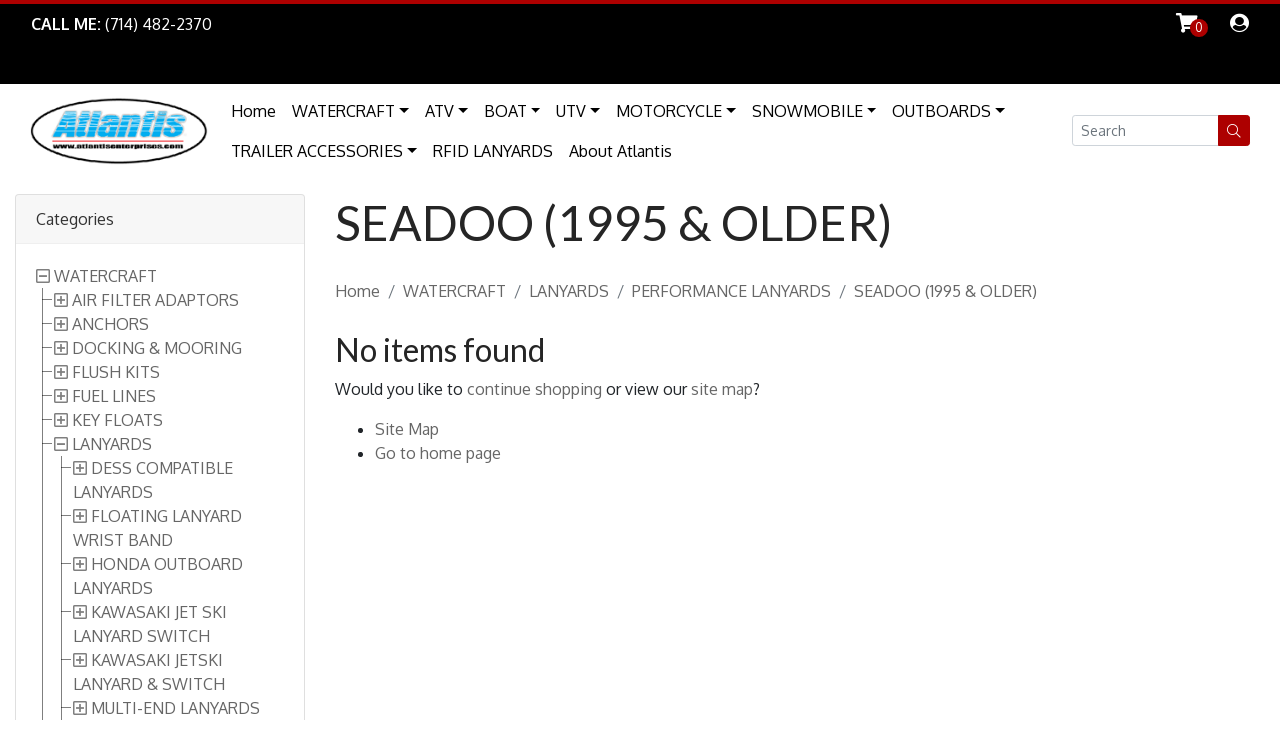

--- FILE ---
content_type: text/html; charset=UTF-8
request_url: https://www.atlantisenterprises.com/seadoo-1995-older/
body_size: 17996
content:
<!DOCTYPE html>
<html lang="en">
<head>
<title>SEADOO (1995 &amp; OLDER): Atlantis Enterprises</title>
<base href="https://www.atlantisenterprises.com/">
<link rel="shortcut icon" href="images/favicon.png" type="image/x-icon">
<script>
var site_https_url = "https://www.atlantisenterprises.com/index.php?";
var CartDeleteItemUrl = 'https://www.atlantisenterprises.com/index.php?oa=RemoveItem';
var CartEmptyUrl = 'https://www.atlantisenterprises.com/index.php?oa=ClearItems';
var orderItemsCount = 0;
var ClearCartOnLogout = false;
var urlLogout = "https://www.atlantisenterprises.com/index.php?ua=user_logout";
var USER_DELETE_ADDRESS = "DeleteShippingAddress";
var USER_DELETE_PAYMENT_PROFILE = "DeletePaymentProfile";
var productMayBeAdded = true;
var designMode = false;
var facebookAccountLogin = false;
var facebookAppId = null;
var auth_ok = false;
var login_ok = false;
var theme_dir = 'content/cache/skins/published/Sports Gear/20201030-211204/';
</script>
<script src="content/vendors/jquery/jquery-3.5.1.min.js?390r7=1"></script>
<script src="content/vendors/jquery/jquery-migrate/jquery-migrate-3.0.1.min.js?390r7=1"></script>
<script src="content/vendors/bootstrap-4.3.1/js/bootstrap.bundle.min.js?390r7=1"></script>
<script src="content/vendors/bootstrap-notify/bootstrap-notify.min.js?390r7=1"></script>
<script src="content/vendors/swiper-4.3.5/js/swiper.min.js?390r7=1"></script>
<meta name="viewport" content="width=device-width, initial-scale=1, maximum-scale=2, user-scalable=yes">
<meta http-equiv="Content-Type" content="text/html; charset=UTF-8" />
<meta name="description" content="" />
<meta http-equiv="X-UA-Compatible" content="IE=edge" />
<meta name="ddm-lang" content="english" />
<meta name="ddm-page" content="catalog" />
<link href="content/vendors/swiper-4.3.5/css/swiper.min.css?390r7=1" rel="stylesheet" type="text/css" />
<link href="content/vendors/bootstrap-4.3.1/css/bootstrap.min.css?390r7=1" rel="stylesheet" type="text/css" />
<link href="content/vendors/font-awesome-pro-5.0.9/css/fontawesome-all.min.css?390r7=1" rel="stylesheet" type="text/css" />
<link href="content/vendors/bootstrap-tree/tree.css?390r7=1" rel="stylesheet" type="text/css" />
<link href="content/cache/skins/published/Sports Gear/20201030-211204/styles/all.css?390r7=1" rel="stylesheet" type="text/css" id="css-all" />
<link rel="canonical" href="https://www.atlantisenterprises.com/seadoo-1995-older/">
<script src="content/vendors/bootstrap-tree/tree.js?390r7=1"></script>
<script src="content/vendors/jquery/cookies/cookies.js?390r7=1"></script>
<script src="content/vendors/md5/md5-min.js?390r7=1"></script>
<script src="content/vendors/json/json2-min.js?390r7=1"></script>
<script src="content/vendors/jquery/complexify/jquery.complexify.banlist.js?390r7=1"></script>
<script src="content/vendors/jquery/complexify/jquery.complexify.js?390r7=1"></script>
<script src="content/cache/skins/published/Sports Gear/20201030-211204/javascript/function.js?390r7=1"></script>
<script src="content/cache/skins/published/Sports Gear/20201030-211204/javascript/base.js?390r7=1"></script>
<script src="content/cache/skins/published/Sports Gear/20201030-211204/javascript/products.js?390r7=1"></script>
<script src="content/cache/skins/published/Sports Gear/20201030-211204/javascript/theme.js?390r7=1"></script>
<script src="content/cache/skins/published/Sports Gear/20201030-211204/javascript/search.js?390r7=1"></script>
<script src="content/cache/languages/english.js?e6810e8105200ca3fab99f322417f510"></script>
</head>
<body id="page-catalog" class="page page-catalog">
<div id="site-container" class="site-container">
<header role="heading" >
<div class="container-header-wrapper"  id=" header-dark-mode  ">
<div class="container-header container-fluid">
<div id="header" class="layout-zone-header" role="Main">
<div class="row">
<div class="col-2 col-md-4">
<ul class="nav">
<li class="nav-item"><a aria-label="Link to Phone Call" class="nav-link" href="tel:(714) 482-2370">
<span class="d-none d-md-block "><b>CALL ME:</b> (714) 482-2370</span>
<i role="none" class="fa fa-phone d-block d-md-none"></i></a>
<li class="nav-item">
<a role="button" aria-label="Link to Main Contrent" class="nav-link" id="site-skip-link-to-content" href="#main">
Skip to Main Content
</a>
</li>
</li>
</ul>
</div>
<div class="col col-md-8">
<ul class="nav nav justify-content-end">
<li class="nav-item order-item-wrap">
<a class="nav-link" href="https://www.atlantisenterprises.com/index.php?p=cart">
<i role="none" class="fa fa-shopping-cart" title="My Cart"></i>
<span class="item-count">0</span>
</a>
</li>
<li class="nav-item dropdown account-dropdown">
<a class="dropdown-toggle nav-link" title="Search Products" id="account-dropdown" aria-modal="true" role="dialog" data-toggle="dropdown" aria-haspopup="true" aria-expanded="false">
<i class="fa fa-user-circle"  id=" header-dark-mode  "></i>
</a>
<div class="dropdown-menu dropdown-menu-right" aria-labelledby="account-dropdown">
<a class="dropdown-item" href="https://www.atlantisenterprises.com/index.php?p=login">Login</a>
<a class="dropdown-item" href="https://www.atlantisenterprises.com/index.php?p=signup">Register</a>
</div>
</li>
</ul>
</div>
</div>
</div></div>
</div>
<div class="container-navigation ">
<div id="navigation" class="layout-zone-navigation container-fluid">
<nav class="navbar navbar-expand-lg pb-2 pb-lg-0">
<button role="button" class="navbar-toggler col-2 col-sm-1 order-2" type="button" data-toggle="collapse" data-target="#navbar-navigation" aria-controls="navbar-navigation" aria-expanded="false" aria-label="Toggle navigation">
<i class="fas fa-bars"></i>
</button>
<div class="col-12 col-lg-2 order-1 align-self-start text-center text-lg-left">
<div class="my-2">
<a class="navbar-brand" href="index.php?p=home">
<img class="image-logo" src="content/cache/skins/published/Sports Gear/20201030-211204/images/atlantis-logo.png" alt="Atlantis Enterprises">
</a>
</div>
</div>
<div class="col-10 col-sm-11 col-lg-2 order-lg-12 order-2 order-lg-3">
<form action="https://www.atlantisenterprises.com/index.php?" method="get" role="search">
<input type="hidden" name="p" value="catalog">
<input type="hidden" name="mode" value="search">
<div class="input-group">
<input aria-label="Search field" type="text" title="Atlantis search field" class="search-input form-control form-control-sm" name="search_str" placeholder="Search" label="Enter your search here" value="">
<div class="input-group-append">
<button role="button" class="btn btn-sm btn-primary" aria-label="Search Button"><i class="fal fa-search"></i></button>
</div>
</div>
</form>
</div>
<div class="collapse navbar-collapse nav-menu order-12 order-lg-2 w-100 main-nav justify-content-center" id="navbar-navigation">
<ul class="navbar-nav flex-wrap word-break">
<li class="nav-item"><a class="nav-link" href="index.php?p=home">Home</a></li>
<li class="nav-item  dropdown"><a class="nav-link dropdown-toggle" href="https://www.atlantisenterprises.com/watercraft/" id="nav-top-menu-link-2" data-toggle="dropdown" aria-haspopup="true" aria-expanded="false">WATERCRAFT</a><ul class="multi-level dropdown-menu" aria-labelledby="nav-top-menu-link-2" role="menu"><li class="dropdown-item" role="menuitem"><a href="https://www.atlantisenterprises.com/watercraft/">All WATERCRAFT</a></li><li class="dropdown-divider"></li><li class="dropdown-submenu dropdown"><a class="dropdown-item dropdown-toggle" href="https://www.atlantisenterprises.com/air-filter-adaptors/" id="nav-top-menu-link-464" data-toggle="dropdown" aria-haspopup="true" aria-expanded="false">AIR FILTER ADAPTORS</a><ul class="dropdown-menu" aria-labelledby="nav-top-menu-link-464" role="menu"><li class="dropdown-item" role="menuitem"><a href="https://www.atlantisenterprises.com/air-filter-adaptors/">All AIR FILTER ADAPTORS</a></li><li class="dropdown-divider"></li><li class="dropdown-item "><a class="" href="https://www.atlantisenterprises.com/adaptors-for-keihin-carbs/">ADAPTORS FOR KEIHIN CARBS</a></li></ul></li><li class="dropdown-submenu dropdown"><a class="dropdown-item dropdown-toggle" href="https://www.atlantisenterprises.com/anchors/" id="nav-top-menu-link-46" data-toggle="dropdown" aria-haspopup="true" aria-expanded="false">ANCHORS</a><ul class="dropdown-menu" aria-labelledby="nav-top-menu-link-46" role="menu"><li class="dropdown-item" role="menuitem"><a href="https://www.atlantisenterprises.com/anchors/">All ANCHORS</a></li><li class="dropdown-divider"></li><li class="dropdown-item "><a class="" href="https://www.atlantisenterprises.com/anchor-stake-kit/">ANCHOR STAKE KIT</a></li><li class="dropdown-item "><a class="" href="https://www.atlantisenterprises.com/deluxe-pwc-sand-stake-kit/">DELUXE PWC SAND STAKE KIT</a></li><li class="dropdown-item "><a class="" href="https://www.atlantisenterprises.com/jet-boat-anchors/">JET BOAT ANCHORS</a></li><li class="dropdown-item "><a class="" href="https://www.atlantisenterprises.com/jet-boat-stake-kit/">JET BOAT STAKE KIT</a></li><li class="dropdown-item "><a class="" href="https://www.atlantisenterprises.com/large-anchor-bag/">LARGE ANCHOR BAG</a></li><li class="dropdown-item "><a class="" href="https://www.atlantisenterprises.com/mushroom-anchor/">MUSHROOM ANCHOR</a></li><li class="dropdown-item "><a class="" href="https://www.atlantisenterprises.com/pwc-bag-anchor/">PWC BAG ANCHOR</a></li><li class="dropdown-item "><a class="" href="https://www.atlantisenterprises.com/pwc-heavy-duty-anchor-kit/">PWC HEAVY DUTY ANCHOR KIT</a></li><li class="dropdown-item "><a class="" href="https://www.atlantisenterprises.com/pwc-navy-anchor-kit/">PWC NAVY ANCHOR KIT</a></li><li class="dropdown-item "><a class="" href="https://www.atlantisenterprises.com/galvanized-6-lb-anchor-kit/">GALVANIZED 6 LB ANCHOR KIT</a></li></ul></li><li class="dropdown-submenu dropdown"><a class="dropdown-item dropdown-toggle" href="https://www.atlantisenterprises.com/docking-mooring-a/" id="nav-top-menu-link-397" data-toggle="dropdown" aria-haspopup="true" aria-expanded="false">DOCKING &amp; MOORING</a><ul class="dropdown-menu" aria-labelledby="nav-top-menu-link-397" role="menu"><li class="dropdown-item" role="menuitem"><a href="https://www.atlantisenterprises.com/docking-mooring-a/">All DOCKING &amp; MOORING</a></li><li class="dropdown-divider"></li><li class="dropdown-item "><a class="" href="https://www.atlantisenterprises.com/bouys/">BOUYS</a></li><li class="dropdown-item "><a class="" href="https://www.atlantisenterprises.com/fenders/">FENDERS</a></li><li class="dropdown-item "><a class="" href="https://www.atlantisenterprises.com/rope-floats-a/">ROPE FLOATS</a></li><li class="dropdown-item "><a class="" href="https://www.atlantisenterprises.com/ropes/">ROPES</a></li></ul></li><li class="dropdown-submenu dropdown"><a class="dropdown-item dropdown-toggle" href="https://www.atlantisenterprises.com/flush-kits/" id="nav-top-menu-link-45" data-toggle="dropdown" aria-haspopup="true" aria-expanded="false">FLUSH KITS</a><ul class="dropdown-menu" aria-labelledby="nav-top-menu-link-45" role="menu"><li class="dropdown-item" role="menuitem"><a href="https://www.atlantisenterprises.com/flush-kits/">All FLUSH KITS</a></li><li class="dropdown-divider"></li><li class="dropdown-item "><a class="" href="https://www.atlantisenterprises.com/back-flush-kits/">BACK FLUSH KITS</a></li><li class="dropdown-item "><a class="" href="https://www.atlantisenterprises.com/garden-hose-and-bag/">GARDEN HOSE AND BAG</a></li><li class="dropdown-item "><a class="" href="https://www.atlantisenterprises.com/kawasaki-flush-kits/">KAWASAKI FLUSH KITS</a></li><li class="dropdown-item "><a class="" href="https://www.atlantisenterprises.com/polaris/honda/tigershark/">POLARIS / HONDA / TIGERSHARK</a></li><li class="dropdown-item "><a class="" href="https://www.atlantisenterprises.com/replacement-flush-kit-attachment/">REPLACEMENT FLUSH KIT ATTACHMENT</a></li><li class="dropdown-item "><a class="" href="https://www.atlantisenterprises.com/seadoo-flush-kit/">SEADOO FLUSH KIT</a></li><li class="dropdown-item "><a class="" href="https://www.atlantisenterprises.com/yamaha-flush-kit/">YAMAHA FLUSH KIT</a></li></ul></li><li class="dropdown-submenu dropdown"><a class="dropdown-item dropdown-toggle" href="https://www.atlantisenterprises.com/fuel-lines-a/" id="nav-top-menu-link-398" data-toggle="dropdown" aria-haspopup="true" aria-expanded="false">FUEL LINES</a><ul class="dropdown-menu" aria-labelledby="nav-top-menu-link-398" role="menu"><li class="dropdown-item" role="menuitem"><a href="https://www.atlantisenterprises.com/fuel-lines-a/">All FUEL LINES</a></li><li class="dropdown-divider"></li><li class="dropdown-item "><a class="" href="https://www.atlantisenterprises.com/colored-fuel-lines/">COLORED FUEL LINES</a></li></ul></li><li class="dropdown-submenu dropdown"><a class="dropdown-item dropdown-toggle" href="https://www.atlantisenterprises.com/key-floats-a/" id="nav-top-menu-link-724" data-toggle="dropdown" aria-haspopup="true" aria-expanded="false">KEY FLOATS</a><ul class="dropdown-menu" aria-labelledby="nav-top-menu-link-724" role="menu"><li class="dropdown-item" role="menuitem"><a href="https://www.atlantisenterprises.com/key-floats-a/">All KEY FLOATS</a></li><li class="dropdown-divider"></li><li class="dropdown-item "><a class="" href="https://www.atlantisenterprises.com/colored-floating-key-floats/">COLORED FLOATING KEY FLOATS</a></li></ul></li><li class="dropdown-submenu dropdown"><a class="dropdown-item dropdown-toggle" href="https://www.atlantisenterprises.com/lanyards/" id="nav-top-menu-link-44" data-toggle="dropdown" aria-haspopup="true" aria-expanded="false">LANYARDS</a><ul class="dropdown-menu" aria-labelledby="nav-top-menu-link-44" role="menu"><li class="dropdown-item" role="menuitem"><a href="https://www.atlantisenterprises.com/lanyards/">All LANYARDS</a></li><li class="dropdown-divider"></li><li class="dropdown-submenu dropdown"><a class="dropdown-item dropdown-toggle" href="https://www.atlantisenterprises.com/dess-compatible-lanyards/" id="nav-top-menu-link-52" data-toggle="dropdown" aria-haspopup="true" aria-expanded="false">DESS COMPATIBLE LANYARDS</a><ul class="dropdown-menu" aria-labelledby="nav-top-menu-link-52" role="menu"><li class="dropdown-item" role="menuitem"><a href="https://www.atlantisenterprises.com/dess-compatible-lanyards/">All DESS COMPATIBLE LANYARDS</a></li><li class="dropdown-divider"></li><li class="dropdown-item "><a class="" href="https://www.atlantisenterprises.com/seadoo-skidoo-dess-lanyards/">SEADOO SKIDOO DESS LANYARDS</a></li></ul></li><li class="dropdown-submenu dropdown"><a class="dropdown-item dropdown-toggle" href="https://www.atlantisenterprises.com/floating-lanyard-wrist-band/" id="nav-top-menu-link-55" data-toggle="dropdown" aria-haspopup="true" aria-expanded="false">FLOATING LANYARD WRIST BAND</a><ul class="dropdown-menu" aria-labelledby="nav-top-menu-link-55" role="menu"><li class="dropdown-item" role="menuitem"><a href="https://www.atlantisenterprises.com/floating-lanyard-wrist-band/">All FLOATING LANYARD WRIST BAND</a></li><li class="dropdown-divider"></li><li class="dropdown-item "><a class="" href="https://www.atlantisenterprises.com/floating-lanyard-wrist-band-a/">FLOATING LANYARD WRIST BAND</a></li></ul></li><li class="dropdown-submenu dropdown"><a class="dropdown-item dropdown-toggle" href="https://www.atlantisenterprises.com/honda-outboard-lanyards/" id="nav-top-menu-link-477" data-toggle="dropdown" aria-haspopup="true" aria-expanded="false">HONDA OUTBOARD LANYARDS</a><ul class="dropdown-menu" aria-labelledby="nav-top-menu-link-477" role="menu"><li class="dropdown-item" role="menuitem"><a href="https://www.atlantisenterprises.com/honda-outboard-lanyards/">All HONDA OUTBOARD LANYARDS</a></li><li class="dropdown-divider"></li><li class="dropdown-item "><a class="" href="https://www.atlantisenterprises.com/honda-h-type-outboard-lanyard/">HONDA H TYPE OUTBOARD LANYARD</a></li><li class="dropdown-item "><a class="" href="https://www.atlantisenterprises.com/honda-sl-type-outboard-lanyard/">HONDA SL TYPE OUTBOARD LANYARD</a></li></ul></li><li class="dropdown-submenu dropdown"><a class="dropdown-item dropdown-toggle" href="https://www.atlantisenterprises.com/kawasaki-jet-ski-lanyard-switch/" id="nav-top-menu-link-511" data-toggle="dropdown" aria-haspopup="true" aria-expanded="false">KAWASAKI JET SKI LANYARD SWITCH</a><ul class="dropdown-menu" aria-labelledby="nav-top-menu-link-511" role="menu"><li class="dropdown-item" role="menuitem"><a href="https://www.atlantisenterprises.com/kawasaki-jet-ski-lanyard-switch/">All KAWASAKI JET SKI LANYARD SWITCH</a></li><li class="dropdown-divider"></li><li class="dropdown-item "><a class="" href="https://www.atlantisenterprises.com/kawasaki-lanyard-switch/">KAWASAKI LANYARD SWITCH</a></li></ul></li><li class="dropdown-submenu dropdown"><a class="dropdown-item dropdown-toggle" href="https://www.atlantisenterprises.com/kawasaki-jetski-lanyard-switch/" id="nav-top-menu-link-513" data-toggle="dropdown" aria-haspopup="true" aria-expanded="false">KAWASAKI JETSKI LANYARD &amp; SWITCH</a><ul class="dropdown-menu" aria-labelledby="nav-top-menu-link-513" role="menu"><li class="dropdown-item" role="menuitem"><a href="https://www.atlantisenterprises.com/kawasaki-jetski-lanyard-switch/">All KAWASAKI JETSKI LANYARD &amp; SWITCH</a></li><li class="dropdown-divider"></li><li class="dropdown-item "><a class="" href="https://www.atlantisenterprises.com/kawasaki-lanyard-switch-a/">KAWASAKI LANYARD &amp; SWITCH</a></li></ul></li><li class="dropdown-submenu dropdown"><a class="dropdown-item dropdown-toggle" href="https://www.atlantisenterprises.com/multi-end-lanyards/" id="nav-top-menu-link-57" data-toggle="dropdown" aria-haspopup="true" aria-expanded="false">MULTI-END LANYARDS</a><ul class="dropdown-menu" aria-labelledby="nav-top-menu-link-57" role="menu"><li class="dropdown-item" role="menuitem"><a href="https://www.atlantisenterprises.com/multi-end-lanyards/">All MULTI-END LANYARDS</a></li><li class="dropdown-divider"></li><li class="dropdown-item "><a class="" href="https://www.atlantisenterprises.com/floating-wrist-multi-lanyard/">FLOATING WRIST MULTI LANYARD</a></li><li class="dropdown-item "><a class="" href="https://www.atlantisenterprises.com/vest-multi-end-lanyard/">VEST MULTI END LANYARD</a></li></ul></li><li class="dropdown-submenu dropdown"><a class="dropdown-item dropdown-toggle" href="https://www.atlantisenterprises.com/performance-lanyards/" id="nav-top-menu-link-49" data-toggle="dropdown" aria-haspopup="true" aria-expanded="false">PERFORMANCE LANYARDS</a><ul class="dropdown-menu" aria-labelledby="nav-top-menu-link-49" role="menu"><li class="dropdown-item" role="menuitem"><a href="https://www.atlantisenterprises.com/performance-lanyards/">All PERFORMANCE LANYARDS</a></li><li class="dropdown-divider"></li><li class="dropdown-item "><a class="" href="https://www.atlantisenterprises.com/kawasaki-polaris-honda-wet-jet/">KAWASAKI POLARIS HONDA WET JET</a></li><li class="dropdown-item active"><a class="" href="https://www.atlantisenterprises.com/seadoo-1995-older/">SEADOO (1995 &amp; OLDER)</a></li><li class="dropdown-item "><a class="" href="https://www.atlantisenterprises.com/seadoo-dess-1996-thru-2014/">SEADOO DESS (1996 thru 2014)</a></li><li class="dropdown-item "><a class="" href="https://www.atlantisenterprises.com/yamaha-a/">YAMAHA</a></li></ul></li><li class="dropdown-submenu dropdown"><a class="dropdown-item dropdown-toggle" href="https://www.atlantisenterprises.com/pro-floating-lanyard/" id="nav-top-menu-link-472" data-toggle="dropdown" aria-haspopup="true" aria-expanded="false">PRO FLOATING LANYARD</a><ul class="dropdown-menu" aria-labelledby="nav-top-menu-link-472" role="menu"><li class="dropdown-item" role="menuitem"><a href="https://www.atlantisenterprises.com/pro-floating-lanyard/">All PRO FLOATING LANYARD</a></li><li class="dropdown-divider"></li><li class="dropdown-item "><a class="" href="https://www.atlantisenterprises.com/kawasaki-honda-polaris-wet-jet/">KAWASAKI HONDA POLARIS WET JET</a></li><li class="dropdown-item "><a class="" href="https://www.atlantisenterprises.com/seadoo-dess-1996-thru-2014-models/">SEADOO DESS (1996 thru 2014 MODELS</a></li><li class="dropdown-item "><a class="" href="https://www.atlantisenterprises.com/seadoo-models-1995-older/">SEADOO MODELS (1995 &amp; OLDER)</a></li><li class="dropdown-item "><a class="" href="https://www.atlantisenterprises.com/yamaha/">YAMAHA</a></li></ul></li><li class="dropdown-submenu dropdown"><a class="dropdown-item dropdown-toggle" href="https://www.atlantisenterprises.com/pro-floating-whistle-lanyards/" id="nav-top-menu-link-363" data-toggle="dropdown" aria-haspopup="true" aria-expanded="false">PRO FLOATING WHISTLE LANYARDS</a><ul class="dropdown-menu" aria-labelledby="nav-top-menu-link-363" role="menu"><li class="dropdown-item" role="menuitem"><a href="https://www.atlantisenterprises.com/pro-floating-whistle-lanyards/">All PRO FLOATING WHISTLE LANYARDS</a></li><li class="dropdown-divider"></li><li class="dropdown-item "><a class="" href="https://www.atlantisenterprises.com/kawasaki-honda-polaris-wet-jet-a/">KAWASAKI HONDA POLARIS WET JET</a></li><li class="dropdown-item "><a class="" href="https://www.atlantisenterprises.com/seadoo-dess-1996-newer-models-a/">SEADOO DESS (1996 thru 2014 MODELS</a></li><li class="dropdown-item "><a class="" href="https://www.atlantisenterprises.com/seadoo-models-1995-older-a/">SEADOO MODELS (1995 &amp; OLDER)</a></li><li class="dropdown-item "><a class="" href="https://www.atlantisenterprises.com/yamaha-b/">YAMAHA</a></li></ul></li><li class="dropdown-submenu dropdown"><a class="dropdown-item dropdown-toggle" href="https://www.atlantisenterprises.com/quick-cord-lanyard/" id="nav-top-menu-link-467" data-toggle="dropdown" aria-haspopup="true" aria-expanded="false">Quick Cord Lanyard</a><ul class="dropdown-menu" aria-labelledby="nav-top-menu-link-467" role="menu"><li class="dropdown-item" role="menuitem"><a href="https://www.atlantisenterprises.com/quick-cord-lanyard/">All Quick Cord Lanyard</a></li><li class="dropdown-divider"></li><li class="dropdown-item "><a class="" href="https://www.atlantisenterprises.com/kptwjh-quick-cord-lanyard/">KPTWJH Quick Cord Lanyard</a></li><li class="dropdown-item "><a class="" href="https://www.atlantisenterprises.com/seadoo-dess/">Seadoo DESS</a></li><li class="dropdown-item "><a class="" href="https://www.atlantisenterprises.com/seadoo-non-dess/">Seadoo Non-DESS</a></li><li class="dropdown-item "><a class="" href="https://www.atlantisenterprises.com/yamaha-quick-cord-lanyards/">Yamaha Quick Cord Lanyards</a></li></ul></li><li class="dropdown-submenu dropdown"><a class="dropdown-item dropdown-toggle" href="https://www.atlantisenterprises.com/replacement-floating-lanyards/" id="nav-top-menu-link-51" data-toggle="dropdown" aria-haspopup="true" aria-expanded="false">REPLACEMENT FLOATING LANYARDS</a><ul class="dropdown-menu" aria-labelledby="nav-top-menu-link-51" role="menu"><li class="dropdown-item" role="menuitem"><a href="https://www.atlantisenterprises.com/replacement-floating-lanyards/">All REPLACEMENT FLOATING LANYARDS</a></li><li class="dropdown-divider"></li><li class="dropdown-item "><a class="" href="https://www.atlantisenterprises.com/replacement-floating-lanyards-a/">REPLACEMENT FLOATING LANYARDS</a></li></ul></li><li class="dropdown-submenu dropdown"><a class="dropdown-item dropdown-toggle" href="https://www.atlantisenterprises.com/slip-lanyard/" id="nav-top-menu-link-473" data-toggle="dropdown" aria-haspopup="true" aria-expanded="false">SLIP LANYARD</a><ul class="dropdown-menu" aria-labelledby="nav-top-menu-link-473" role="menu"><li class="dropdown-item" role="menuitem"><a href="https://www.atlantisenterprises.com/slip-lanyard/">All SLIP LANYARD</a></li><li class="dropdown-divider"></li><li class="dropdown-item "><a class="" href="https://www.atlantisenterprises.com/kawasaki-honda-polaris-wet-jet-b/">KAWASAKI HONDA POLARIS WET JET</a></li><li class="dropdown-item "><a class="" href="https://www.atlantisenterprises.com/slip-lanyard-seadoo/">SLIP LANYARD SEADOO</a></li><li class="dropdown-item "><a class="" href="https://www.atlantisenterprises.com/slip-lanyard-seadoo-dess/">SLIP LANYARD SEADOO DESS</a></li><li class="dropdown-item "><a class="" href="https://www.atlantisenterprises.com/slip-lanyard-yamaha/">SLIP LANYARD YAMAHA</a></li></ul></li><li class="dropdown-submenu dropdown"><a class="dropdown-item dropdown-toggle" href="https://www.atlantisenterprises.com/solo-boat-lanyards/" id="nav-top-menu-link-476" data-toggle="dropdown" aria-haspopup="true" aria-expanded="false">SOLO BOAT LANYARDS</a><ul class="dropdown-menu" aria-labelledby="nav-top-menu-link-476" role="menu"><li class="dropdown-item" role="menuitem"><a href="https://www.atlantisenterprises.com/solo-boat-lanyards/">All SOLO BOAT LANYARDS</a></li><li class="dropdown-divider"></li><li class="dropdown-item "><a class="" href="https://www.atlantisenterprises.com/solo-boat-lanyards-a/">SOLO BOAT LANYARDS</a></li></ul></li><li class="dropdown-submenu dropdown"><a class="dropdown-item dropdown-toggle" href="https://www.atlantisenterprises.com/sport-lanyards/" id="nav-top-menu-link-50" data-toggle="dropdown" aria-haspopup="true" aria-expanded="false">SPORT LANYARDS</a><ul class="dropdown-menu" aria-labelledby="nav-top-menu-link-50" role="menu"><li class="dropdown-item" role="menuitem"><a href="https://www.atlantisenterprises.com/sport-lanyards/">All SPORT LANYARDS</a></li><li class="dropdown-divider"></li><li class="dropdown-item "><a class="" href="https://www.atlantisenterprises.com/sport-lanyard-kawasaki/">SPORT LANYARD KAWASAKI</a></li><li class="dropdown-item "><a class="" href="https://www.atlantisenterprises.com/sport-lanyard-seadoo/">SPORT LANYARD SEADOO</a></li><li class="dropdown-item "><a class="" href="https://www.atlantisenterprises.com/sport-lanyard-yamaha/">SPORT LANYARD YAMAHA</a></li></ul></li><li class="dropdown-submenu dropdown"><a class="dropdown-item dropdown-toggle" href="https://www.atlantisenterprises.com/standard-lanyards/" id="nav-top-menu-link-53" data-toggle="dropdown" aria-haspopup="true" aria-expanded="false">STANDARD LANYARDS</a><ul class="dropdown-menu" aria-labelledby="nav-top-menu-link-53" role="menu"><li class="dropdown-item" role="menuitem"><a href="https://www.atlantisenterprises.com/standard-lanyards/">All STANDARD LANYARDS</a></li><li class="dropdown-divider"></li><li class="dropdown-item "><a class="" href="https://www.atlantisenterprises.com/standard-kawasaki-polaris-honda/">STANDARD KAWASAKI POLARIS HONDA</a></li><li class="dropdown-item "><a class="" href="https://www.atlantisenterprises.com/standard-seadoo-lanyard/">STANDARD SEADOO LANYARD</a></li><li class="dropdown-item "><a class="" href="https://www.atlantisenterprises.com/standard-yamaha-lanyard/">STANDARD YAMAHA LANYARD</a></li></ul></li><li class="dropdown-submenu dropdown"><a class="dropdown-item dropdown-toggle" href="https://www.atlantisenterprises.com/universal-shop-lanyard/" id="nav-top-menu-link-54" data-toggle="dropdown" aria-haspopup="true" aria-expanded="false">UNIVERSAL SHOP LANYARD</a><ul class="dropdown-menu" aria-labelledby="nav-top-menu-link-54" role="menu"><li class="dropdown-item" role="menuitem"><a href="https://www.atlantisenterprises.com/universal-shop-lanyard/">All UNIVERSAL SHOP LANYARD</a></li><li class="dropdown-divider"></li><li class="dropdown-item "><a class="" href="https://www.atlantisenterprises.com/universal-shop-lanyard-a/">UNIVERSAL SHOP LANYARD</a></li></ul></li><li class="dropdown-submenu dropdown"><a class="dropdown-item dropdown-toggle" href="https://www.atlantisenterprises.com/vest-lanyard/" id="nav-top-menu-link-474" data-toggle="dropdown" aria-haspopup="true" aria-expanded="false">VEST LANYARD</a><ul class="dropdown-menu" aria-labelledby="nav-top-menu-link-474" role="menu"><li class="dropdown-item" role="menuitem"><a href="https://www.atlantisenterprises.com/vest-lanyard/">All VEST LANYARD</a></li><li class="dropdown-divider"></li><li class="dropdown-item "><a class="" href="https://www.atlantisenterprises.com/kawasaki-honda-polaris-wet-jet-c/">KAWASAKI HONDA POLARIS WET JET</a></li><li class="dropdown-item "><a class="" href="https://www.atlantisenterprises.com/seadoo-dess-1996-newer-models-b/">SEADOO DESS (1996 thru 2014 MODELS</a></li><li class="dropdown-item "><a class="" href="https://www.atlantisenterprises.com/seadoo-models-1995-older-b/">SEADOO MODELS (1995 &amp; OLDER)</a></li><li class="dropdown-item "><a class="" href="https://www.atlantisenterprises.com/yamaha-c/">YAMAHA</a></li></ul></li><li class="dropdown-submenu dropdown"><a class="dropdown-item dropdown-toggle" href="https://www.atlantisenterprises.com/wrist/vest-lanyards/" id="nav-top-menu-link-364" data-toggle="dropdown" aria-haspopup="true" aria-expanded="false">WRIST / VEST LANYARDS</a><ul class="dropdown-menu" aria-labelledby="nav-top-menu-link-364" role="menu"><li class="dropdown-item" role="menuitem"><a href="https://www.atlantisenterprises.com/wrist/vest-lanyards/">All WRIST / VEST LANYARDS</a></li><li class="dropdown-divider"></li><li class="dropdown-item "><a class="" href="https://www.atlantisenterprises.com/kawasaki-polaris-tigershark-h/">Kawasaki, Polaris, Tigershark, H</a></li><li class="dropdown-item "><a class="" href="https://www.atlantisenterprises.com/seadoo-1995-older-models/">SEADOO 1995 &amp; OLDER MODELS</a></li><li class="dropdown-item "><a class="" href="https://www.atlantisenterprises.com/seadoo-1996-thru-2014/">SEADOO 1996 thru 2014</a></li><li class="dropdown-item "><a class="" href="https://www.atlantisenterprises.com/yamaha-wrist/vest-lanyard/">YAMAHA WRIST / VEST LANYARD</a></li></ul></li></ul></li><li class="dropdown-submenu dropdown"><a class="dropdown-item dropdown-toggle" href="https://www.atlantisenterprises.com/primer-kits-primer-accessories-a/" id="nav-top-menu-link-107" data-toggle="dropdown" aria-haspopup="true" aria-expanded="false">PRIMER KITS &amp; PRIMER ACCESSORIES</a><ul class="dropdown-menu" aria-labelledby="nav-top-menu-link-107" role="menu"><li class="dropdown-item" role="menuitem"><a href="https://www.atlantisenterprises.com/primer-kits-primer-accessories-a/">All PRIMER KITS &amp; PRIMER ACCESSORIES</a></li><li class="dropdown-divider"></li><li class="dropdown-item "><a class="" href="https://www.atlantisenterprises.com/fuel-lines-b/">FUEL LINES</a></li><li class="dropdown-submenu dropdown"><a class="dropdown-item dropdown-toggle" href="https://www.atlantisenterprises.com/primer-kits/" id="nav-top-menu-link-408" data-toggle="dropdown" aria-haspopup="true" aria-expanded="false">PRIMER KITS</a><ul class="dropdown-menu" aria-labelledby="nav-top-menu-link-408" role="menu"><li class="dropdown-item" role="menuitem"><a href="https://www.atlantisenterprises.com/primer-kits/">All PRIMER KITS</a></li><li class="dropdown-divider"></li><li class="dropdown-item "><a class="" href="https://www.atlantisenterprises.com/atlantis-primer-kits-for-keihin-a/">ATLANTIS PRIMER KITS FOR KEIHIN</a></li><li class="dropdown-item "><a class="" href="https://www.atlantisenterprises.com/atlantis-primer-kits-for-mikuni-a/">ATLANTIS PRIMER KITS FOR MIKUNI</a></li></ul></li><li class="dropdown-item "><a class="" href="https://www.atlantisenterprises.com/primer-lines/">PRIMER LINES</a></li><li class="dropdown-item "><a class="" href="https://www.atlantisenterprises.com/replacement-primer-pump/">REPLACEMENT PRIMER PUMP</a></li></ul></li><li class="dropdown-submenu dropdown"><a class="dropdown-item dropdown-toggle" href="https://www.atlantisenterprises.com/rope-rope-accessories/" id="nav-top-menu-link-47" data-toggle="dropdown" aria-haspopup="true" aria-expanded="false">ROPE &amp; ROPE ACCESSORIES</a><ul class="dropdown-menu" aria-labelledby="nav-top-menu-link-47" role="menu"><li class="dropdown-item" role="menuitem"><a href="https://www.atlantisenterprises.com/rope-rope-accessories/">All ROPE &amp; ROPE ACCESSORIES</a></li><li class="dropdown-divider"></li><li class="dropdown-item "><a class="" href="https://www.atlantisenterprises.com/deluxe-tow-rope/">DELUXE TOW ROPE</a></li><li class="dropdown-item "><a class="" href="https://www.atlantisenterprises.com/docking-lines/">DOCKING LINES</a></li><li class="dropdown-item "><a class="" href="https://www.atlantisenterprises.com/fender-line-new/">FENDER LINE - NEW</a></li><li class="dropdown-item "><a class="" href="https://www.atlantisenterprises.com/impeller-protectors/">IMPELLER PROTECTORS</a></li><li class="dropdown-item "><a class="" href="https://www.atlantisenterprises.com/link-up-ropes/">LINK UP ROPES</a></li><li class="dropdown-item "><a class="" href="https://www.atlantisenterprises.com/polypro-rope/">POLYPRO ROPE</a></li><li class="dropdown-item "><a class="" href="https://www.atlantisenterprises.com/rope-clip/">ROPE CLIP</a></li><li class="dropdown-item "><a class="" href="https://www.atlantisenterprises.com/rope-clip-metal/">ROPE CLIP METAL</a></li><li class="dropdown-item "><a class="" href="https://www.atlantisenterprises.com/rope-floats/">ROPE FLOATS</a></li><li class="dropdown-item "><a class="" href="https://www.atlantisenterprises.com/tie-down-pin/">TIE DOWN PIN</a></li><li class="dropdown-item "><a class="" href="https://www.atlantisenterprises.com/tow-rope-with-clips/">TOW ROPE WITH CLIPS</a></li><li class="dropdown-item "><a class="" href="https://www.atlantisenterprises.com/value-priced-12-docking-lines/">VALUE PRICED 12&#039; DOCKING LINES</a></li><li class="dropdown-item "><a class="" href="https://www.atlantisenterprises.com/value-priced-marker-buoys/">VALUE PRICED MARKER BUOYS</a></li></ul></li><li class="dropdown-submenu dropdown"><a class="dropdown-item dropdown-toggle" href="https://www.atlantisenterprises.com/siphons/" id="nav-top-menu-link-359" data-toggle="dropdown" aria-haspopup="true" aria-expanded="false">SIPHONS</a><ul class="dropdown-menu" aria-labelledby="nav-top-menu-link-359" role="menu"><li class="dropdown-item" role="menuitem"><a href="https://www.atlantisenterprises.com/siphons/">All SIPHONS</a></li><li class="dropdown-divider"></li><li class="dropdown-item "><a class="" href="https://www.atlantisenterprises.com/deluxe-siphon-pump/">DELUXE SIPHON PUMP</a></li></ul></li><li class="dropdown-item "><a class="" href="https://www.atlantisenterprises.com/ski-flag-c/">SKI FLAG</a></li><li class="dropdown-item "><a class="" href="https://www.atlantisenterprises.com/sun-glasses-floats/">SUN GLASSES FLOATS</a></li><li class="dropdown-item "><a class="" href="https://www.atlantisenterprises.com/trailer-ball-covers-f/">TRAILER BALL COVERS</a></li><li class="dropdown-submenu dropdown"><a class="dropdown-item dropdown-toggle" href="https://www.atlantisenterprises.com/wake-board-inflateables/" id="nav-top-menu-link-360" data-toggle="dropdown" aria-haspopup="true" aria-expanded="false">WAKE BOARD &amp; INFLATEABLES</a><ul class="dropdown-menu" aria-labelledby="nav-top-menu-link-360" role="menu"><li class="dropdown-item" role="menuitem"><a href="https://www.atlantisenterprises.com/wake-board-inflateables/">All WAKE BOARD &amp; INFLATEABLES</a></li><li class="dropdown-divider"></li><li class="dropdown-item "><a class="" href="https://www.atlantisenterprises.com/4-section-ski-rope/">4 SECTION SKI ROPE</a></li><li class="dropdown-item "><a class="" href="https://www.atlantisenterprises.com/impeller-protectors-b/">IMPELLER PROTECTORS</a></li><li class="dropdown-item "><a class="" href="https://www.atlantisenterprises.com/ski-flag/">SKI FLAG</a></li><li class="dropdown-item "><a class="" href="https://www.atlantisenterprises.com/standard-ski-rope/">STANDARD SKI ROPE</a></li><li class="dropdown-item "><a class="" href="https://www.atlantisenterprises.com/wake-board-rope/">WAKE BOARD ROPE</a></li><li class="dropdown-item "><a class="" href="https://www.atlantisenterprises.com/water-toy-and-tube-rope/">WATER TOY AND TUBE ROPE</a></li></ul></li><li class="dropdown-submenu dropdown"><a class="dropdown-item dropdown-toggle" href="https://www.atlantisenterprises.com/water-lines-a/" id="nav-top-menu-link-399" data-toggle="dropdown" aria-haspopup="true" aria-expanded="false">WATER LINES</a><ul class="dropdown-menu" aria-labelledby="nav-top-menu-link-399" role="menu"><li class="dropdown-item" role="menuitem"><a href="https://www.atlantisenterprises.com/water-lines-a/">All WATER LINES</a></li><li class="dropdown-divider"></li><li class="dropdown-item "><a class="" href="https://www.atlantisenterprises.com/colored-water-lines/">COLORED WATER LINES</a></li></ul></li><li class="dropdown-item "><a class="" href="https://www.atlantisenterprises.com/water-proof-bags/">WATER PROOF BAGS</a></li><li class="dropdown-item "><a class="" href="https://www.atlantisenterprises.com/water-proof-containers/">WATER PROOF CONTAINERS</a></li><li class="dropdown-submenu dropdown"><a class="dropdown-item dropdown-toggle" href="https://www.atlantisenterprises.com/waterproof-keytainer/" id="nav-top-menu-link-730" data-toggle="dropdown" aria-haspopup="true" aria-expanded="false">WATERPROOF KEYTAINER</a><ul class="dropdown-menu" aria-labelledby="nav-top-menu-link-730" role="menu"><li class="dropdown-item" role="menuitem"><a href="https://www.atlantisenterprises.com/waterproof-keytainer/">All WATERPROOF KEYTAINER</a></li><li class="dropdown-divider"></li><li class="dropdown-item "><a class="" href="https://www.atlantisenterprises.com/keytainer/">KEYTAINER</a></li></ul></li><li class="dropdown-submenu dropdown"><a class="dropdown-item dropdown-toggle" href="https://www.atlantisenterprises.com/whistles-f/" id="nav-top-menu-link-731" data-toggle="dropdown" aria-haspopup="true" aria-expanded="false">WHISTLES</a><ul class="dropdown-menu" aria-labelledby="nav-top-menu-link-731" role="menu"><li class="dropdown-item" role="menuitem"><a href="https://www.atlantisenterprises.com/whistles-f/">All WHISTLES</a></li><li class="dropdown-divider"></li><li class="dropdown-item "><a class="" href="https://www.atlantisenterprises.com/whistles-a/">WHISTLES</a></li></ul></li><li class="dropdown-submenu dropdown"><a class="dropdown-item dropdown-toggle" href="https://www.atlantisenterprises.com/drain-plugs-and-drain-kits/" id="nav-top-menu-link-137" data-toggle="dropdown" aria-haspopup="true" aria-expanded="false">DRAIN PLUGS AND DRAIN KITS</a><ul class="dropdown-menu" aria-labelledby="nav-top-menu-link-137" role="menu"><li class="dropdown-item" role="menuitem"><a href="https://www.atlantisenterprises.com/drain-plugs-and-drain-kits/">All DRAIN PLUGS AND DRAIN KITS</a></li><li class="dropdown-divider"></li><li class="dropdown-item "><a class="" href="https://www.atlantisenterprises.com/2009-newer-seadoo-duckbill/">2009 &amp; NEWER SEADOO DUCKBILL</a></li><li class="dropdown-item "><a class="" href="https://www.atlantisenterprises.com/drain-plugs/">DRAIN PLUGS</a></li><li class="dropdown-item "><a class="" href="https://www.atlantisenterprises.com/duckbill-drain-kits/">DUCKBILL DRAIN KITS</a></li><li class="dropdown-item "><a class="" href="https://www.atlantisenterprises.com/racing-quick-flow-drain-system/">RACING QUICK FLOW DRAIN SYSTEM</a></li><li class="dropdown-item "><a class="" href="https://www.atlantisenterprises.com/replacement-rubber-duckbill/">REPLACEMENT RUBBER DUCKBILL</a></li><li class="dropdown-item "><a class="" href="https://www.atlantisenterprises.com/universal/seadoo-polaris-plugs/">UNIVERSAL/SEADOO &amp; POLARIS PLUGS</a></li></ul></li></ul></li><li class="nav-item  dropdown"><a class="nav-link dropdown-toggle" href="https://www.atlantisenterprises.com/atv/" id="nav-top-menu-link-4" data-toggle="dropdown" aria-haspopup="true" aria-expanded="false">ATV</a><ul class="multi-level dropdown-menu" aria-labelledby="nav-top-menu-link-4" role="menu"><li class="dropdown-item" role="menuitem"><a href="https://www.atlantisenterprises.com/atv/">All ATV</a></li><li class="dropdown-divider"></li><li class="dropdown-submenu dropdown"><a class="dropdown-item dropdown-toggle" href="https://www.atlantisenterprises.com/accessories/" id="nav-top-menu-link-96" data-toggle="dropdown" aria-haspopup="true" aria-expanded="false">ACCESSORIES</a><ul class="dropdown-menu" aria-labelledby="nav-top-menu-link-96" role="menu"><li class="dropdown-item" role="menuitem"><a href="https://www.atlantisenterprises.com/accessories/">All ACCESSORIES</a></li><li class="dropdown-divider"></li><li class="dropdown-item "><a class="" href="https://www.atlantisenterprises.com/cargo-net-a/">CARGO NET</a></li><li class="dropdown-item "><a class="" href="https://www.atlantisenterprises.com/siphon-pump-a/">SIPHON PUMP</a></li><li class="dropdown-item "><a class="" href="https://www.atlantisenterprises.com/trailer-ball-covers-c/">TRAILER BALL COVERS</a></li><li class="dropdown-item "><a class="" href="https://www.atlantisenterprises.com/waterproof-bags-a/">WATERPROOF BAGS</a></li><li class="dropdown-item "><a class="" href="https://www.atlantisenterprises.com/whistles-b/">WHISTLES</a></li></ul></li><li class="dropdown-submenu dropdown"><a class="dropdown-item dropdown-toggle" href="https://www.atlantisenterprises.com/custom-flags-b/" id="nav-top-menu-link-404" data-toggle="dropdown" aria-haspopup="true" aria-expanded="false">CUSTOM FLAGS</a><ul class="dropdown-menu" aria-labelledby="nav-top-menu-link-404" role="menu"><li class="dropdown-item" role="menuitem"><a href="https://www.atlantisenterprises.com/custom-flags-b/">All CUSTOM FLAGS</a></li><li class="dropdown-divider"></li><li class="dropdown-item "><a class="" href="https://www.atlantisenterprises.com/iron-cross-flag/">IRON CROSS FLAG</a></li><li class="dropdown-item "><a class="" href="https://www.atlantisenterprises.com/mexico-flag-a/">MEXICO FLAG</a></li><li class="dropdown-item "><a class="" href="https://www.atlantisenterprises.com/pirate-flag-a/">PIRATE FLAG</a></li><li class="dropdown-item "><a class="" href="https://www.atlantisenterprises.com/portugal-flag-a/">PORTUGAL FLAG</a></li><li class="dropdown-item "><a class="" href="https://www.atlantisenterprises.com/rebel-flag-a/">REBEL FLAG</a></li><li class="dropdown-item "><a class="" href="https://www.atlantisenterprises.com/usa-flag-a/">USA FLAG</a></li></ul></li><li class="dropdown-submenu dropdown"><a class="dropdown-item dropdown-toggle" href="https://www.atlantisenterprises.com/electrical-accessories-c/" id="nav-top-menu-link-566" data-toggle="dropdown" aria-haspopup="true" aria-expanded="false">ELECTRICAL ACCESSORIES</a><ul class="dropdown-menu" aria-labelledby="nav-top-menu-link-566" role="menu"><li class="dropdown-item" role="menuitem"><a href="https://www.atlantisenterprises.com/electrical-accessories-c/">All ELECTRICAL ACCESSORIES</a></li><li class="dropdown-divider"></li><li class="dropdown-item "><a class="" href="https://www.atlantisenterprises.com/10-extension-cord-a/">10&#039; EXTENSION CORD</a></li><li class="dropdown-item "><a class="" href="https://www.atlantisenterprises.com/8-compact-battery-jumper-cable-a/">8&#039; COMPACT BATTERY JUMPER CABLE</a></li><li class="dropdown-item "><a class="" href="https://www.atlantisenterprises.com/atlantis-wiring-kit-a/">ATLANTIS WIRING KIT</a></li><li class="dropdown-item "><a class="" href="https://www.atlantisenterprises.com/clip-on-power-port/">CLIP ON POWER PORT</a></li><li class="dropdown-item "><a class="" href="https://www.atlantisenterprises.com/dual-triple-outlets-a/">DUAL &amp; TRIPLE OUTLETS</a></li><li class="dropdown-item "><a class="" href="https://www.atlantisenterprises.com/power-ports-plug-a/">POWER PORTS &amp; PLUG</a></li></ul></li><li class="dropdown-submenu dropdown"><a class="dropdown-item dropdown-toggle" href="https://www.atlantisenterprises.com/grips/" id="nav-top-menu-link-552" data-toggle="dropdown" aria-haspopup="true" aria-expanded="false">GRIPS</a><ul class="dropdown-menu" aria-labelledby="nav-top-menu-link-552" role="menu"><li class="dropdown-item" role="menuitem"><a href="https://www.atlantisenterprises.com/grips/">All GRIPS</a></li><li class="dropdown-divider"></li><li class="dropdown-item "><a class="" href="https://www.atlantisenterprises.com/gripper-grips/">GRIPPER GRIPS</a></li></ul></li><li class="dropdown-submenu dropdown"><a class="dropdown-item dropdown-toggle" href="https://www.atlantisenterprises.com/led-whips/" id="nav-top-menu-link-737" data-toggle="dropdown" aria-haspopup="true" aria-expanded="false">LED WHIPS</a><ul class="dropdown-menu" aria-labelledby="nav-top-menu-link-737" role="menu"><li class="dropdown-item" role="menuitem"><a href="https://www.atlantisenterprises.com/led-whips/">All LED WHIPS</a></li><li class="dropdown-divider"></li><li class="dropdown-item "><a class="" href="https://www.atlantisenterprises.com/4-foot-led-whips/">4 FOOT LED WHIPS</a></li></ul></li><li class="dropdown-submenu dropdown"><a class="dropdown-item dropdown-toggle" href="https://www.atlantisenterprises.com/lighted-whips-c/" id="nav-top-menu-link-418" data-toggle="dropdown" aria-haspopup="true" aria-expanded="false">LIGHTED WHIPS</a><ul class="dropdown-menu" aria-labelledby="nav-top-menu-link-418" role="menu"><li class="dropdown-item" role="menuitem"><a href="https://www.atlantisenterprises.com/lighted-whips-c/">All LIGHTED WHIPS</a></li><li class="dropdown-divider"></li><li class="dropdown-item "><a class="" href="https://www.atlantisenterprises.com/4-lighted-whip-a/">4&#039; LIGHTED WHIP</a></li><li class="dropdown-item "><a class="" href="https://www.atlantisenterprises.com/6-lighted-whip-a/">6&#039; LIGHTED WHIP</a></li><li class="dropdown-item "><a class="" href="https://www.atlantisenterprises.com/economy-lighted-whip-a/">ECONOMY LIGHTED WHIP</a></li></ul></li><li class="dropdown-submenu dropdown"><a class="dropdown-item dropdown-toggle" href="https://www.atlantisenterprises.com/snow-plow-markers-b/" id="nav-top-menu-link-564" data-toggle="dropdown" aria-haspopup="true" aria-expanded="false">SNOW PLOW MARKERS</a><ul class="dropdown-menu" aria-labelledby="nav-top-menu-link-564" role="menu"><li class="dropdown-item" role="menuitem"><a href="https://www.atlantisenterprises.com/snow-plow-markers-b/">All SNOW PLOW MARKERS</a></li><li class="dropdown-divider"></li><li class="dropdown-item "><a class="" href="https://www.atlantisenterprises.com/atv-snow-plow-marker/">ATV SNOW PLOW MARKER</a></li></ul></li><li class="dropdown-submenu dropdown"><a class="dropdown-item dropdown-toggle" href="https://www.atlantisenterprises.com/tow-ropes-straps/" id="nav-top-menu-link-421" data-toggle="dropdown" aria-haspopup="true" aria-expanded="false">TOW ROPES &amp; STRAPS</a><ul class="dropdown-menu" aria-labelledby="nav-top-menu-link-421" role="menu"><li class="dropdown-item" role="menuitem"><a href="https://www.atlantisenterprises.com/tow-ropes-straps/">All TOW ROPES &amp; STRAPS</a></li><li class="dropdown-divider"></li><li class="dropdown-item "><a class="" href="https://www.atlantisenterprises.com/poly-rope/">POLY ROPE</a></li><li class="dropdown-item "><a class="" href="https://www.atlantisenterprises.com/tow-rope-with-clips-a/">TOW ROPE WITH CLIPS</a></li><li class="dropdown-item "><a class="" href="https://www.atlantisenterprises.com/tow-strap/">TOW STRAP</a></li></ul></li><li class="dropdown-submenu dropdown"><a class="dropdown-item dropdown-toggle" href="https://www.atlantisenterprises.com/whips/" id="nav-top-menu-link-108" data-toggle="dropdown" aria-haspopup="true" aria-expanded="false">Whips</a><ul class="dropdown-menu" aria-labelledby="nav-top-menu-link-108" role="menu"><li class="dropdown-item" role="menuitem"><a href="https://www.atlantisenterprises.com/whips/">All Whips</a></li><li class="dropdown-divider"></li><li class="dropdown-item "><a class="" href="https://www.atlantisenterprises.com/2-part-whips-a/">2 PART WHIPS</a></li><li class="dropdown-item "><a class="" href="https://www.atlantisenterprises.com/7-whip-a/">7&#039; WHIP</a></li><li class="dropdown-item "><a class="" href="https://www.atlantisenterprises.com/economical-whips-a/">ECONOMICAL WHIPS</a></li><li class="dropdown-item "><a class="" href="https://www.atlantisenterprises.com/whips-with-specialty-flags-b/">WHIPS WITH SPECIALTY FLAGS</a></li></ul></li></ul></li><li class="nav-item  dropdown"><a class="nav-link dropdown-toggle" href="https://www.atlantisenterprises.com/boat/" id="nav-top-menu-link-351" data-toggle="dropdown" aria-haspopup="true" aria-expanded="false">BOAT</a><ul class="multi-level dropdown-menu" aria-labelledby="nav-top-menu-link-351" role="menu"><li class="dropdown-item" role="menuitem"><a href="https://www.atlantisenterprises.com/boat/">All BOAT</a></li><li class="dropdown-divider"></li><li class="dropdown-submenu dropdown"><a class="dropdown-item dropdown-toggle" href="https://www.atlantisenterprises.com/accessories-a/" id="nav-top-menu-link-355" data-toggle="dropdown" aria-haspopup="true" aria-expanded="false">ACCESSORIES</a><ul class="dropdown-menu" aria-labelledby="nav-top-menu-link-355" role="menu"><li class="dropdown-item" role="menuitem"><a href="https://www.atlantisenterprises.com/accessories-a/">All ACCESSORIES</a></li><li class="dropdown-divider"></li><li class="dropdown-item "><a class="" href="https://www.atlantisenterprises.com/boat-fenders/">BOAT FENDERS</a></li><li class="dropdown-item "><a class="" href="https://www.atlantisenterprises.com/floating-sunglasses-cords/">FLOATING SUNGLASSES CORDS</a></li><li class="dropdown-item "><a class="" href="https://www.atlantisenterprises.com/key-floats/">KEY FLOATS</a></li><li class="dropdown-item "><a class="" href="https://www.atlantisenterprises.com/ski-flag-a/">SKI FLAG</a></li><li class="dropdown-item "><a class="" href="https://www.atlantisenterprises.com/trailer-ball-covers-a/">TRAILER BALL COVERS</a></li><li class="dropdown-item "><a class="" href="https://www.atlantisenterprises.com/waterproof-containers/">WATERPROOF CONTAINERS</a></li><li class="dropdown-item "><a class="" href="https://www.atlantisenterprises.com/waterproof-utility-pouches/">WATERPROOF UTILITY POUCHES</a></li><li class="dropdown-item "><a class="" href="https://www.atlantisenterprises.com/whistles/">WHISTLES</a></li></ul></li><li class="dropdown-submenu dropdown"><a class="dropdown-item dropdown-toggle" href="https://www.atlantisenterprises.com/anchors-a/" id="nav-top-menu-link-386" data-toggle="dropdown" aria-haspopup="true" aria-expanded="false">ANCHORS</a><ul class="dropdown-menu" aria-labelledby="nav-top-menu-link-386" role="menu"><li class="dropdown-item" role="menuitem"><a href="https://www.atlantisenterprises.com/anchors-a/">All ANCHORS</a></li><li class="dropdown-divider"></li><li class="dropdown-item "><a class="" href="https://www.atlantisenterprises.com/anchor-stake-kit-a/">ANCHOR STAKE KIT</a></li><li class="dropdown-item "><a class="" href="https://www.atlantisenterprises.com/deluxe-sand-stake-kit/">DELUXE SAND STAKE KIT</a></li><li class="dropdown-item "><a class="" href="https://www.atlantisenterprises.com/galvanized-6-lbs-anchor-kit/">GALVANIZED 6 LBS ANCHOR KIT</a></li><li class="dropdown-item "><a class="" href="https://www.atlantisenterprises.com/heavy-duty-anchor-kit/">HEAVY DUTY ANCHOR KIT</a></li><li class="dropdown-item "><a class="" href="https://www.atlantisenterprises.com/jet-boat-anchors-a/">JET BOAT ANCHORS</a></li><li class="dropdown-item "><a class="" href="https://www.atlantisenterprises.com/jet-boat-sand-stake-kit/">JET BOAT SAND STAKE KIT</a></li><li class="dropdown-item "><a class="" href="https://www.atlantisenterprises.com/large-anchor-bag-a/">LARGE ANCHOR BAG</a></li><li class="dropdown-item "><a class="" href="https://www.atlantisenterprises.com/mushroom-anchor-a/">MUSHROOM ANCHOR</a></li><li class="dropdown-item "><a class="" href="https://www.atlantisenterprises.com/navy-anchor-kit/">NAVY ANCHOR KIT</a></li><li class="dropdown-item "><a class="" href="https://www.atlantisenterprises.com/pwc-anchor-bag/">PWC ANCHOR BAG</a></li></ul></li><li class="dropdown-submenu dropdown"><a class="dropdown-item dropdown-toggle" href="https://www.atlantisenterprises.com/bouys-b/" id="nav-top-menu-link-554" data-toggle="dropdown" aria-haspopup="true" aria-expanded="false">BOUYS</a><ul class="dropdown-menu" aria-labelledby="nav-top-menu-link-554" role="menu"><li class="dropdown-item" role="menuitem"><a href="https://www.atlantisenterprises.com/bouys-b/">All BOUYS</a></li><li class="dropdown-divider"></li><li class="dropdown-item "><a class="" href="https://www.atlantisenterprises.com/8-bouy/">8&quot; BOUY</a></li></ul></li><li class="dropdown-submenu dropdown"><a class="dropdown-item dropdown-toggle" href="https://www.atlantisenterprises.com/docking-mooring/" id="nav-top-menu-link-390" data-toggle="dropdown" aria-haspopup="true" aria-expanded="false">DOCKING &amp; MOORING</a><ul class="dropdown-menu" aria-labelledby="nav-top-menu-link-390" role="menu"><li class="dropdown-item" role="menuitem"><a href="https://www.atlantisenterprises.com/docking-mooring/">All DOCKING &amp; MOORING</a></li><li class="dropdown-divider"></li><li class="dropdown-item "><a class="" href="https://www.atlantisenterprises.com/bouys-a/">BOUYS</a></li><li class="dropdown-item "><a class="" href="https://www.atlantisenterprises.com/fenders-a/">FENDERS</a></li><li class="dropdown-item "><a class="" href="https://www.atlantisenterprises.com/rope-floats-b/">ROPE FLOATS</a></li><li class="dropdown-item "><a class="" href="https://www.atlantisenterprises.com/ropes-a/">ROPES</a></li></ul></li><li class="dropdown-submenu dropdown"><a class="dropdown-item dropdown-toggle" href="https://www.atlantisenterprises.com/drain-plugs-a/" id="nav-top-menu-link-388" data-toggle="dropdown" aria-haspopup="true" aria-expanded="false">DRAIN PLUGS</a><ul class="dropdown-menu" aria-labelledby="nav-top-menu-link-388" role="menu"><li class="dropdown-item" role="menuitem"><a href="https://www.atlantisenterprises.com/drain-plugs-a/">All DRAIN PLUGS</a></li><li class="dropdown-divider"></li><li class="dropdown-item "><a class="" href="https://www.atlantisenterprises.com/drain-plugs-b/">DRAIN PLUGS</a></li><li class="dropdown-item "><a class="" href="https://www.atlantisenterprises.com/duckbill-drain-kits-a/">DUCKBILL DRAIN KITS</a></li><li class="dropdown-item "><a class="" href="https://www.atlantisenterprises.com/racing-quick-flow-drain-system-a/">RACING QUICK FLOW DRAIN SYSTEM</a></li><li class="dropdown-item "><a class="" href="https://www.atlantisenterprises.com/replacement-rubber-duckbill-a/">REPLACEMENT RUBBER DUCKBILL</a></li><li class="dropdown-item "><a class="" href="https://www.atlantisenterprises.com/universal-1-push-in-plug/">UNIVERSAL 1&quot; PUSH IN PLUG</a></li></ul></li><li class="dropdown-submenu dropdown"><a class="dropdown-item dropdown-toggle" href="https://www.atlantisenterprises.com/flush-kits-a/" id="nav-top-menu-link-389" data-toggle="dropdown" aria-haspopup="true" aria-expanded="false">FLUSH KITS</a><ul class="dropdown-menu" aria-labelledby="nav-top-menu-link-389" role="menu"><li class="dropdown-item" role="menuitem"><a href="https://www.atlantisenterprises.com/flush-kits-a/">All FLUSH KITS</a></li><li class="dropdown-divider"></li><li class="dropdown-item "><a class="" href="https://www.atlantisenterprises.com/honda-outboard-flush-kit/">HONDA OUTBOARD FLUSH KIT</a></li><li class="dropdown-item "><a class="" href="https://www.atlantisenterprises.com/seadoo-bombardier-jet-boat/">SEADOO (BOMBARDIER )JET BOAT</a></li><li class="dropdown-item "><a class="" href="https://www.atlantisenterprises.com/yamaha-jet-boat-flush-kits/">YAMAHA JET BOAT FLUSH KITS</a></li><li class="dropdown-item "><a class="" href="https://www.atlantisenterprises.com/yamaha-outboard-flush-kits-a/">YAMAHA OUTBOARD FLUSH KITS</a></li></ul></li><li class="dropdown-submenu dropdown"><a class="dropdown-item dropdown-toggle" href="https://www.atlantisenterprises.com/fuel-lines/" id="nav-top-menu-link-395" data-toggle="dropdown" aria-haspopup="true" aria-expanded="false">FUEL LINES</a><ul class="dropdown-menu" aria-labelledby="nav-top-menu-link-395" role="menu"><li class="dropdown-item" role="menuitem"><a href="https://www.atlantisenterprises.com/fuel-lines/">All FUEL LINES</a></li><li class="dropdown-divider"></li><li class="dropdown-item "><a class="" href="https://www.atlantisenterprises.com/fuel-lines-c/">FUEL LINES</a></li></ul></li><li class="dropdown-submenu dropdown"><a class="dropdown-item dropdown-toggle" href="https://www.atlantisenterprises.com/lanyards-b/" id="nav-top-menu-link-387" data-toggle="dropdown" aria-haspopup="true" aria-expanded="false">LANYARDS</a><ul class="dropdown-menu" aria-labelledby="nav-top-menu-link-387" role="menu"><li class="dropdown-item" role="menuitem"><a href="https://www.atlantisenterprises.com/lanyards-b/">All LANYARDS</a></li><li class="dropdown-divider"></li><li class="dropdown-submenu dropdown"><a class="dropdown-item dropdown-toggle" href="https://www.atlantisenterprises.com/dess-lanyard/" id="nav-top-menu-link-595" data-toggle="dropdown" aria-haspopup="true" aria-expanded="false">DESS LANYARD</a><ul class="dropdown-menu" aria-labelledby="nav-top-menu-link-595" role="menu"><li class="dropdown-item" role="menuitem"><a href="https://www.atlantisenterprises.com/dess-lanyard/">All DESS LANYARD</a></li><li class="dropdown-divider"></li><li class="dropdown-item "><a class="" href="https://www.atlantisenterprises.com/seadoo-skidoo-dess-lanyard/">SEADOO SKIDOO DESS LANYARD</a></li></ul></li><li class="dropdown-submenu dropdown"><a class="dropdown-item dropdown-toggle" href="https://www.atlantisenterprises.com/floating-wrist-band/" id="nav-top-menu-link-592" data-toggle="dropdown" aria-haspopup="true" aria-expanded="false">FLOATING WRIST BAND</a><ul class="dropdown-menu" aria-labelledby="nav-top-menu-link-592" role="menu"><li class="dropdown-item" role="menuitem"><a href="https://www.atlantisenterprises.com/floating-wrist-band/">All FLOATING WRIST BAND</a></li><li class="dropdown-divider"></li><li class="dropdown-item "><a class="" href="https://www.atlantisenterprises.com/floating-wrist-band-a/">FLOATING WRIST BAND</a></li></ul></li><li class="dropdown-submenu dropdown"><a class="dropdown-item dropdown-toggle" href="https://www.atlantisenterprises.com/honda-outboard-lanyard/" id="nav-top-menu-link-593" data-toggle="dropdown" aria-haspopup="true" aria-expanded="false">HONDA OUTBOARD LANYARD</a><ul class="dropdown-menu" aria-labelledby="nav-top-menu-link-593" role="menu"><li class="dropdown-item" role="menuitem"><a href="https://www.atlantisenterprises.com/honda-outboard-lanyard/">All HONDA OUTBOARD LANYARD</a></li><li class="dropdown-divider"></li><li class="dropdown-item "><a class="" href="https://www.atlantisenterprises.com/honda-h-type-outboard-lanyard-b/">HONDA H TYPE OUTBOARD LANYARD</a></li><li class="dropdown-item "><a class="" href="https://www.atlantisenterprises.com/honda-s-type-outboard-lanyard/">HONDA S TYPE OUTBOARD LANYARD</a></li></ul></li><li class="dropdown-submenu dropdown"><a class="dropdown-item dropdown-toggle" href="https://www.atlantisenterprises.com/multi-end-lanyards-a/" id="nav-top-menu-link-594" data-toggle="dropdown" aria-haspopup="true" aria-expanded="false">MULTI END LANYARDS</a><ul class="dropdown-menu" aria-labelledby="nav-top-menu-link-594" role="menu"><li class="dropdown-item" role="menuitem"><a href="https://www.atlantisenterprises.com/multi-end-lanyards-a/">All MULTI END LANYARDS</a></li><li class="dropdown-divider"></li><li class="dropdown-item "><a class="" href="https://www.atlantisenterprises.com/floating-wrist-multi-end-lanyard/">FLOATING WRIST MULTI END LANYARD</a></li><li class="dropdown-item "><a class="" href="https://www.atlantisenterprises.com/vest-multi-end-lanyard-a/">VEST MULTI END LANYARD</a></li></ul></li><li class="dropdown-submenu dropdown"><a class="dropdown-item dropdown-toggle" href="https://www.atlantisenterprises.com/performance-lanyard/" id="nav-top-menu-link-596" data-toggle="dropdown" aria-haspopup="true" aria-expanded="false">PERFORMANCE LANYARD</a><ul class="dropdown-menu" aria-labelledby="nav-top-menu-link-596" role="menu"><li class="dropdown-item" role="menuitem"><a href="https://www.atlantisenterprises.com/performance-lanyard/">All PERFORMANCE LANYARD</a></li><li class="dropdown-divider"></li><li class="dropdown-item "><a class="" href="https://www.atlantisenterprises.com/seadoo-dess-lanyard/">SEADOO DESS LANYARD</a></li><li class="dropdown-item "><a class="" href="https://www.atlantisenterprises.com/seadoo-non-dess-lanyard/">SEADOO NON DESS LANYARD</a></li><li class="dropdown-item "><a class="" href="https://www.atlantisenterprises.com/yamaha-lanyard-a/">YAMAHA LANYARD</a></li></ul></li><li class="dropdown-submenu dropdown"><a class="dropdown-item dropdown-toggle" href="https://www.atlantisenterprises.com/pro-floating-lanyard-a/" id="nav-top-menu-link-597" data-toggle="dropdown" aria-haspopup="true" aria-expanded="false">PRO FLOATING LANYARD</a><ul class="dropdown-menu" aria-labelledby="nav-top-menu-link-597" role="menu"><li class="dropdown-item" role="menuitem"><a href="https://www.atlantisenterprises.com/pro-floating-lanyard-a/">All PRO FLOATING LANYARD</a></li><li class="dropdown-divider"></li><li class="dropdown-item "><a class="" href="https://www.atlantisenterprises.com/seadoo-non-dess-lanyard-a/">SEADOO NON DESS LANYARD</a></li><li class="dropdown-item "><a class="" href="https://www.atlantisenterprises.com/seadoo-skidoo-dess-lanyard-a/">SEADOO SKIDOO DESS LANYARD</a></li><li class="dropdown-item "><a class="" href="https://www.atlantisenterprises.com/yamaha-lanyard-b/">YAMAHA LANYARD</a></li></ul></li><li class="dropdown-submenu dropdown"><a class="dropdown-item dropdown-toggle" href="https://www.atlantisenterprises.com/pro-floating-lanyard-w/whistle/" id="nav-top-menu-link-598" data-toggle="dropdown" aria-haspopup="true" aria-expanded="false">PRO FLOATING LANYARD W/ WHISTLE</a><ul class="dropdown-menu" aria-labelledby="nav-top-menu-link-598" role="menu"><li class="dropdown-item" role="menuitem"><a href="https://www.atlantisenterprises.com/pro-floating-lanyard-w/whistle/">All PRO FLOATING LANYARD W/ WHISTLE</a></li><li class="dropdown-divider"></li><li class="dropdown-item "><a class="" href="https://www.atlantisenterprises.com/seadoo-non-dess-lanyard-b/">SEADOO NON DESS LANYARD</a></li><li class="dropdown-item "><a class="" href="https://www.atlantisenterprises.com/seadoo-skidoo-dess-lanyard-b/">SEADOO SKIDOO DESS LANYARD</a></li><li class="dropdown-item "><a class="" href="https://www.atlantisenterprises.com/yamaha-lanyard-c/">YAMAHA LANYARD</a></li></ul></li><li class="dropdown-submenu dropdown"><a class="dropdown-item dropdown-toggle" href="https://www.atlantisenterprises.com/quick-cord-lanyard-a/" id="nav-top-menu-link-599" data-toggle="dropdown" aria-haspopup="true" aria-expanded="false">QUICK CORD LANYARD</a><ul class="dropdown-menu" aria-labelledby="nav-top-menu-link-599" role="menu"><li class="dropdown-item" role="menuitem"><a href="https://www.atlantisenterprises.com/quick-cord-lanyard-a/">All QUICK CORD LANYARD</a></li><li class="dropdown-divider"></li><li class="dropdown-item "><a class="" href="https://www.atlantisenterprises.com/seadoo-non-dess-lanyard-c/">SEADOO NON DESS LANYARD</a></li><li class="dropdown-item "><a class="" href="https://www.atlantisenterprises.com/seadoo-skidoo-dess-lanyard-c/">SEADOO SKIDOO DESS LANYARD</a></li><li class="dropdown-item "><a class="" href="https://www.atlantisenterprises.com/yamaha-lanyard-d/">YAMAHA LANYARD</a></li></ul></li><li class="dropdown-submenu dropdown"><a class="dropdown-item dropdown-toggle" href="https://www.atlantisenterprises.com/replacement-lanyard-cord/" id="nav-top-menu-link-600" data-toggle="dropdown" aria-haspopup="true" aria-expanded="false">REPLACEMENT LANYARD CORD</a><ul class="dropdown-menu" aria-labelledby="nav-top-menu-link-600" role="menu"><li class="dropdown-item" role="menuitem"><a href="https://www.atlantisenterprises.com/replacement-lanyard-cord/">All REPLACEMENT LANYARD CORD</a></li><li class="dropdown-divider"></li><li class="dropdown-item "><a class="" href="https://www.atlantisenterprises.com/replacement-lanyard-cord-a/">REPLACEMENT LANYARD CORD</a></li></ul></li><li class="dropdown-submenu dropdown"><a class="dropdown-item dropdown-toggle" href="https://www.atlantisenterprises.com/slip-lanyard-a/" id="nav-top-menu-link-601" data-toggle="dropdown" aria-haspopup="true" aria-expanded="false">SLIP LANYARD</a><ul class="dropdown-menu" aria-labelledby="nav-top-menu-link-601" role="menu"><li class="dropdown-item" role="menuitem"><a href="https://www.atlantisenterprises.com/slip-lanyard-a/">All SLIP LANYARD</a></li><li class="dropdown-divider"></li><li class="dropdown-item "><a class="" href="https://www.atlantisenterprises.com/seadoo-non-dess-lanyard-d/">SEADOO NON DESS LANYARD</a></li><li class="dropdown-item "><a class="" href="https://www.atlantisenterprises.com/seadoo-skidoo-dess-lanyard-d/">SEADOO SKIDOO DESS LANYARD</a></li><li class="dropdown-item "><a class="" href="https://www.atlantisenterprises.com/yamaha-lanyard-e/">YAMAHA LANYARD</a></li></ul></li><li class="dropdown-submenu dropdown"><a class="dropdown-item dropdown-toggle" href="https://www.atlantisenterprises.com/solo-boat-lanyard/" id="nav-top-menu-link-602" data-toggle="dropdown" aria-haspopup="true" aria-expanded="false">SOLO BOAT LANYARD</a><ul class="dropdown-menu" aria-labelledby="nav-top-menu-link-602" role="menu"><li class="dropdown-item" role="menuitem"><a href="https://www.atlantisenterprises.com/solo-boat-lanyard/">All SOLO BOAT LANYARD</a></li><li class="dropdown-divider"></li><li class="dropdown-item "><a class="" href="https://www.atlantisenterprises.com/solo-boat-lanyard-a/">SOLO BOAT LANYARD</a></li></ul></li><li class="dropdown-submenu dropdown"><a class="dropdown-item dropdown-toggle" href="https://www.atlantisenterprises.com/sport-lanyard/" id="nav-top-menu-link-603" data-toggle="dropdown" aria-haspopup="true" aria-expanded="false">SPORT LANYARD</a><ul class="dropdown-menu" aria-labelledby="nav-top-menu-link-603" role="menu"><li class="dropdown-item" role="menuitem"><a href="https://www.atlantisenterprises.com/sport-lanyard/">All SPORT LANYARD</a></li><li class="dropdown-divider"></li><li class="dropdown-item "><a class="" href="https://www.atlantisenterprises.com/seadoo-non-dess-lanyard-e/">SEADOO NON DESS LANYARD</a></li><li class="dropdown-item "><a class="" href="https://www.atlantisenterprises.com/yamaha-lanyard-f/">YAMAHA LANYARD</a></li></ul></li><li class="dropdown-submenu dropdown"><a class="dropdown-item dropdown-toggle" href="https://www.atlantisenterprises.com/standard-lanyard/" id="nav-top-menu-link-604" data-toggle="dropdown" aria-haspopup="true" aria-expanded="false">STANDARD LANYARD</a><ul class="dropdown-menu" aria-labelledby="nav-top-menu-link-604" role="menu"><li class="dropdown-item" role="menuitem"><a href="https://www.atlantisenterprises.com/standard-lanyard/">All STANDARD LANYARD</a></li><li class="dropdown-divider"></li><li class="dropdown-item "><a class="" href="https://www.atlantisenterprises.com/seadoo-non-dess-lanyard-f/">SEADOO NON DESS LANYARD</a></li><li class="dropdown-item "><a class="" href="https://www.atlantisenterprises.com/yamaha-lanyard-g/">YAMAHA LANYARD</a></li></ul></li><li class="dropdown-submenu dropdown"><a class="dropdown-item dropdown-toggle" href="https://www.atlantisenterprises.com/universal-shop-lanyard-b/" id="nav-top-menu-link-605" data-toggle="dropdown" aria-haspopup="true" aria-expanded="false">UNIVERSAL SHOP LANYARD</a><ul class="dropdown-menu" aria-labelledby="nav-top-menu-link-605" role="menu"><li class="dropdown-item" role="menuitem"><a href="https://www.atlantisenterprises.com/universal-shop-lanyard-b/">All UNIVERSAL SHOP LANYARD</a></li><li class="dropdown-divider"></li><li class="dropdown-item "><a class="" href="https://www.atlantisenterprises.com/multi-end-shop-lanyard/">MULTI END SHOP LANYARD</a></li></ul></li><li class="dropdown-submenu dropdown"><a class="dropdown-item dropdown-toggle" href="https://www.atlantisenterprises.com/vest-lanyard-a/" id="nav-top-menu-link-606" data-toggle="dropdown" aria-haspopup="true" aria-expanded="false">VEST LANYARD</a><ul class="dropdown-menu" aria-labelledby="nav-top-menu-link-606" role="menu"><li class="dropdown-item" role="menuitem"><a href="https://www.atlantisenterprises.com/vest-lanyard-a/">All VEST LANYARD</a></li><li class="dropdown-divider"></li><li class="dropdown-item "><a class="" href="https://www.atlantisenterprises.com/seadoo-non-dess-lanyard-g/">SEADOO NON DESS LANYARD</a></li><li class="dropdown-item "><a class="" href="https://www.atlantisenterprises.com/seadoo-skidoo-dess-lanyard-e/">SEADOO SKIDOO DESS LANYARD</a></li><li class="dropdown-item "><a class="" href="https://www.atlantisenterprises.com/yamaha-lanyard-h/">YAMAHA LANYARD</a></li></ul></li><li class="dropdown-submenu dropdown"><a class="dropdown-item dropdown-toggle" href="https://www.atlantisenterprises.com/wrist/vest-lanyard/" id="nav-top-menu-link-607" data-toggle="dropdown" aria-haspopup="true" aria-expanded="false">WRIST / VEST LANYARD</a><ul class="dropdown-menu" aria-labelledby="nav-top-menu-link-607" role="menu"><li class="dropdown-item" role="menuitem"><a href="https://www.atlantisenterprises.com/wrist/vest-lanyard/">All WRIST / VEST LANYARD</a></li><li class="dropdown-divider"></li><li class="dropdown-item "><a class="" href="https://www.atlantisenterprises.com/seadoo-non-dess-lanyard-h/">SEADOO NON DESS LANYARD</a></li><li class="dropdown-item "><a class="" href="https://www.atlantisenterprises.com/seadoo-skidoo-dess-lanyard-f/">SEADOO SKIDOO DESS LANYARD</a></li><li class="dropdown-item "><a class="" href="https://www.atlantisenterprises.com/yamaha-lanyard/">YAMAHA LANYARD</a></li><li class="dropdown-item "><a class="" href="https://www.atlantisenterprises.com/seadoo-dess-1966-and-newer-models/">SEADOO DESS(1966 AND NEWER MODELS)</a></li></ul></li></ul></li><li class="dropdown-submenu dropdown"><a class="dropdown-item dropdown-toggle" href="https://www.atlantisenterprises.com/led-whips-a/" id="nav-top-menu-link-739" data-toggle="dropdown" aria-haspopup="true" aria-expanded="false">LED WHIPS</a><ul class="dropdown-menu" aria-labelledby="nav-top-menu-link-739" role="menu"><li class="dropdown-item" role="menuitem"><a href="https://www.atlantisenterprises.com/led-whips-a/">All LED WHIPS</a></li><li class="dropdown-divider"></li><li class="dropdown-item "><a class="" href="https://www.atlantisenterprises.com/4-led-whips/">4&#039; LED WHIPS</a></li></ul></li><li class="dropdown-submenu dropdown"><a class="dropdown-item dropdown-toggle" href="https://www.atlantisenterprises.com/primer-kits-primer-accessories/" id="nav-top-menu-link-394" data-toggle="dropdown" aria-haspopup="true" aria-expanded="false">PRIMER KITS &amp; PRIMER ACCESSORIES</a><ul class="dropdown-menu" aria-labelledby="nav-top-menu-link-394" role="menu"><li class="dropdown-item" role="menuitem"><a href="https://www.atlantisenterprises.com/primer-kits-primer-accessories/">All PRIMER KITS &amp; PRIMER ACCESSORIES</a></li><li class="dropdown-divider"></li><li class="dropdown-item "><a class="" href="https://www.atlantisenterprises.com/fuel-line/">FUEL LINE</a></li><li class="dropdown-submenu dropdown"><a class="dropdown-item dropdown-toggle" href="https://www.atlantisenterprises.com/primer-kits-a/" id="nav-top-menu-link-456" data-toggle="dropdown" aria-haspopup="true" aria-expanded="false">PRIMER KITS</a><ul class="dropdown-menu" aria-labelledby="nav-top-menu-link-456" role="menu"><li class="dropdown-item" role="menuitem"><a href="https://www.atlantisenterprises.com/primer-kits-a/">All PRIMER KITS</a></li><li class="dropdown-divider"></li><li class="dropdown-item "><a class="" href="https://www.atlantisenterprises.com/atlantis-primer-kits-for-keihin/">ATLANTIS PRIMER KITS FOR KEIHIN</a></li><li class="dropdown-item "><a class="" href="https://www.atlantisenterprises.com/atlantis-primer-kits-for-mikuni/">ATLANTIS PRIMER KITS FOR MIKUNI</a></li></ul></li><li class="dropdown-item "><a class="" href="https://www.atlantisenterprises.com/primer-line/">PRIMER LINE</a></li><li class="dropdown-item "><a class="" href="https://www.atlantisenterprises.com/replacement-primer-pump-a/">REPLACEMENT PRIMER PUMP</a></li></ul></li><li class="dropdown-submenu dropdown"><a class="dropdown-item dropdown-toggle" href="https://www.atlantisenterprises.com/rope-rope-accessories-a/" id="nav-top-menu-link-392" data-toggle="dropdown" aria-haspopup="true" aria-expanded="false">ROPE &amp; ROPE ACCESSORIES</a><ul class="dropdown-menu" aria-labelledby="nav-top-menu-link-392" role="menu"><li class="dropdown-item" role="menuitem"><a href="https://www.atlantisenterprises.com/rope-rope-accessories-a/">All ROPE &amp; ROPE ACCESSORIES</a></li><li class="dropdown-divider"></li><li class="dropdown-item "><a class="" href="https://www.atlantisenterprises.com/bouys-c/">BOUYS</a></li><li class="dropdown-item "><a class="" href="https://www.atlantisenterprises.com/deluxe-tow-rope-with-float/">DELUXE TOW ROPE WITH FLOAT</a></li><li class="dropdown-item "><a class="" href="https://www.atlantisenterprises.com/docking-lines-a/">DOCKING LINES</a></li><li class="dropdown-item "><a class="" href="https://www.atlantisenterprises.com/impeller-protectors-a/">IMPELLER PROTECTORS</a></li><li class="dropdown-item "><a class="" href="https://www.atlantisenterprises.com/link-up-ropes-a/">LINK UP ROPES</a></li><li class="dropdown-item "><a class="" href="https://www.atlantisenterprises.com/metal-snap-hook/">METAL SNAP HOOK</a></li><li class="dropdown-item "><a class="" href="https://www.atlantisenterprises.com/nylon-rope-clip/">NYLON ROPE CLIP</a></li><li class="dropdown-item "><a class="" href="https://www.atlantisenterprises.com/polypro-rope-b/">POLYPRO ROPE</a></li><li class="dropdown-item "><a class="" href="https://www.atlantisenterprises.com/rope-floats-c/">ROPE FLOATS</a></li><li class="dropdown-item "><a class="" href="https://www.atlantisenterprises.com/tie-down-pin-a/">TIE DOWN PIN</a></li><li class="dropdown-item "><a class="" href="https://www.atlantisenterprises.com/tow-rope-with-clips-b/">TOW ROPE WITH CLIPS</a></li></ul></li><li class="dropdown-submenu dropdown"><a class="dropdown-item dropdown-toggle" href="https://www.atlantisenterprises.com/siphons-a/" id="nav-top-menu-link-393" data-toggle="dropdown" aria-haspopup="true" aria-expanded="false">SIPHONS</a><ul class="dropdown-menu" aria-labelledby="nav-top-menu-link-393" role="menu"><li class="dropdown-item" role="menuitem"><a href="https://www.atlantisenterprises.com/siphons-a/">All SIPHONS</a></li><li class="dropdown-divider"></li><li class="dropdown-item "><a class="" href="https://www.atlantisenterprises.com/deluxe-siphon-pump-a/">DELUXE SIPHON PUMP</a></li></ul></li><li class="dropdown-submenu dropdown"><a class="dropdown-item dropdown-toggle" href="https://www.atlantisenterprises.com/wakeboard-inflatables/" id="nav-top-menu-link-391" data-toggle="dropdown" aria-haspopup="true" aria-expanded="false">WAKEBOARD &amp; INFLATABLES</a><ul class="dropdown-menu" aria-labelledby="nav-top-menu-link-391" role="menu"><li class="dropdown-item" role="menuitem"><a href="https://www.atlantisenterprises.com/wakeboard-inflatables/">All WAKEBOARD &amp; INFLATABLES</a></li><li class="dropdown-divider"></li><li class="dropdown-item "><a class="" href="https://www.atlantisenterprises.com/4-section-ski-rope-a/">4 SECTION SKI ROPE</a></li><li class="dropdown-item "><a class="" href="https://www.atlantisenterprises.com/ski-flag-b/">SKI FLAG</a></li><li class="dropdown-item "><a class="" href="https://www.atlantisenterprises.com/standard-ski-rope-a/">STANDARD SKI ROPE</a></li><li class="dropdown-item "><a class="" href="https://www.atlantisenterprises.com/wakeboard-rope/">WAKEBOARD ROPE</a></li></ul></li><li class="dropdown-submenu dropdown"><a class="dropdown-item dropdown-toggle" href="https://www.atlantisenterprises.com/water-lines/" id="nav-top-menu-link-396" data-toggle="dropdown" aria-haspopup="true" aria-expanded="false">WATER LINES</a><ul class="dropdown-menu" aria-labelledby="nav-top-menu-link-396" role="menu"><li class="dropdown-item" role="menuitem"><a href="https://www.atlantisenterprises.com/water-lines/">All WATER LINES</a></li><li class="dropdown-divider"></li><li class="dropdown-item "><a class="" href="https://www.atlantisenterprises.com/colored-water-lines-a/">COLORED WATER LINES</a></li></ul></li></ul></li><li class="nav-item  dropdown"><a class="nav-link dropdown-toggle" href="https://www.atlantisenterprises.com/utv/" id="nav-top-menu-link-352" data-toggle="dropdown" aria-haspopup="true" aria-expanded="false">UTV</a><ul class="multi-level dropdown-menu" aria-labelledby="nav-top-menu-link-352" role="menu"><li class="dropdown-item" role="menuitem"><a href="https://www.atlantisenterprises.com/utv/">All UTV</a></li><li class="dropdown-divider"></li><li class="dropdown-submenu dropdown"><a class="dropdown-item dropdown-toggle" href="https://www.atlantisenterprises.com/accessories-b/" id="nav-top-menu-link-356" data-toggle="dropdown" aria-haspopup="true" aria-expanded="false">ACCESSORIES</a><ul class="dropdown-menu" aria-labelledby="nav-top-menu-link-356" role="menu"><li class="dropdown-item" role="menuitem"><a href="https://www.atlantisenterprises.com/accessories-b/">All ACCESSORIES</a></li><li class="dropdown-divider"></li><li class="dropdown-item "><a class="" href="https://www.atlantisenterprises.com/cargo-net-b/">CARGO NET</a></li><li class="dropdown-item "><a class="" href="https://www.atlantisenterprises.com/siphon-pump-b/">SIPHON PUMP</a></li><li class="dropdown-item "><a class="" href="https://www.atlantisenterprises.com/trailer-ball-covers-d/">TRAILER BALL COVERS</a></li><li class="dropdown-item "><a class="" href="https://www.atlantisenterprises.com/waterproof-bags-b/">WATERPROOF BAGS</a></li><li class="dropdown-item "><a class="" href="https://www.atlantisenterprises.com/whistles-c/">WHISTLES</a></li></ul></li><li class="dropdown-submenu dropdown"><a class="dropdown-item dropdown-toggle" href="https://www.atlantisenterprises.com/custom-flags/" id="nav-top-menu-link-370" data-toggle="dropdown" aria-haspopup="true" aria-expanded="false">CUSTOM FLAGS</a><ul class="dropdown-menu" aria-labelledby="nav-top-menu-link-370" role="menu"><li class="dropdown-item" role="menuitem"><a href="https://www.atlantisenterprises.com/custom-flags/">All CUSTOM FLAGS</a></li><li class="dropdown-divider"></li><li class="dropdown-item "><a class="" href="https://www.atlantisenterprises.com/iron-cross-flag-a/">IRON CROSS FLAG</a></li><li class="dropdown-item "><a class="" href="https://www.atlantisenterprises.com/mexico-flag-b/">MEXICO FLAG</a></li><li class="dropdown-item "><a class="" href="https://www.atlantisenterprises.com/pirate-flag-b/">PIRATE FLAG</a></li><li class="dropdown-item "><a class="" href="https://www.atlantisenterprises.com/portugal-flag-b/">PORTUGAL FLAG</a></li><li class="dropdown-item "><a class="" href="https://www.atlantisenterprises.com/rebel-flag-b/">REBEL FLAG</a></li><li class="dropdown-item "><a class="" href="https://www.atlantisenterprises.com/usa-flag-b/">USA FLAG</a></li></ul></li><li class="dropdown-submenu dropdown"><a class="dropdown-item dropdown-toggle" href="https://www.atlantisenterprises.com/electrical-accessories/" id="nav-top-menu-link-368" data-toggle="dropdown" aria-haspopup="true" aria-expanded="false">ELECTRICAL ACCESSORIES</a><ul class="dropdown-menu" aria-labelledby="nav-top-menu-link-368" role="menu"><li class="dropdown-item" role="menuitem"><a href="https://www.atlantisenterprises.com/electrical-accessories/">All ELECTRICAL ACCESSORIES</a></li><li class="dropdown-divider"></li><li class="dropdown-item "><a class="" href="https://www.atlantisenterprises.com/10-extension-cord-b/">10&#039; EXTENSION CORD</a></li><li class="dropdown-item "><a class="" href="https://www.atlantisenterprises.com/8-compact-battery-jumper-cable-b/">8&#039; COMPACT BATTERY JUMPER CABLE</a></li><li class="dropdown-item "><a class="" href="https://www.atlantisenterprises.com/atlantis-wiring-kit-b/">ATLANTIS WIRING KIT</a></li><li class="dropdown-item "><a class="" href="https://www.atlantisenterprises.com/battery-clip-on-power-port-a/">BATTERY CLIP-ON POWER PORT</a></li><li class="dropdown-item "><a class="" href="https://www.atlantisenterprises.com/dual-triple-outlets-b/">DUAL &amp; TRIPLE OUTLETS</a></li><li class="dropdown-item "><a class="" href="https://www.atlantisenterprises.com/power-ports-plug-b/">POWER PORTS &amp; PLUG</a></li></ul></li><li class="dropdown-submenu dropdown"><a class="dropdown-item dropdown-toggle" href="https://www.atlantisenterprises.com/led-whips-b/" id="nav-top-menu-link-741" data-toggle="dropdown" aria-haspopup="true" aria-expanded="false">LED WHIPS</a><ul class="dropdown-menu" aria-labelledby="nav-top-menu-link-741" role="menu"><li class="dropdown-item" role="menuitem"><a href="https://www.atlantisenterprises.com/led-whips-b/">All LED WHIPS</a></li><li class="dropdown-divider"></li><li class="dropdown-item "><a class="" href="https://www.atlantisenterprises.com/4-foot-led-whips-a/">4 FOOT LED WHIPS</a></li></ul></li><li class="dropdown-submenu dropdown"><a class="dropdown-item dropdown-toggle" href="https://www.atlantisenterprises.com/lighted-whips/" id="nav-top-menu-link-366" data-toggle="dropdown" aria-haspopup="true" aria-expanded="false">LIGHTED WHIPS</a><ul class="dropdown-menu" aria-labelledby="nav-top-menu-link-366" role="menu"><li class="dropdown-item" role="menuitem"><a href="https://www.atlantisenterprises.com/lighted-whips/">All LIGHTED WHIPS</a></li><li class="dropdown-divider"></li><li class="dropdown-item "><a class="" href="https://www.atlantisenterprises.com/4-lighted-whip-b/">4&#039; LIGHTED WHIP</a></li><li class="dropdown-item "><a class="" href="https://www.atlantisenterprises.com/6-lighted-whip-b/">6&#039; LIGHTED WHIP</a></li><li class="dropdown-item "><a class="" href="https://www.atlantisenterprises.com/economy-lighted-whip-b/">ECONOMY LIGHTED WHIP</a></li></ul></li><li class="dropdown-submenu dropdown"><a class="dropdown-item dropdown-toggle" href="https://www.atlantisenterprises.com/snow-plow-markers/" id="nav-top-menu-link-369" data-toggle="dropdown" aria-haspopup="true" aria-expanded="false">SNOW PLOW MARKERS</a><ul class="dropdown-menu" aria-labelledby="nav-top-menu-link-369" role="menu"><li class="dropdown-item" role="menuitem"><a href="https://www.atlantisenterprises.com/snow-plow-markers/">All SNOW PLOW MARKERS</a></li><li class="dropdown-divider"></li><li class="dropdown-item "><a class="" href="https://www.atlantisenterprises.com/snow-plow-markers-c/">SNOW PLOW MARKERS</a></li></ul></li><li class="dropdown-submenu dropdown"><a class="dropdown-item dropdown-toggle" href="https://www.atlantisenterprises.com/tow-ropes/" id="nav-top-menu-link-365" data-toggle="dropdown" aria-haspopup="true" aria-expanded="false">TOW ROPES</a><ul class="dropdown-menu" aria-labelledby="nav-top-menu-link-365" role="menu"><li class="dropdown-item" role="menuitem"><a href="https://www.atlantisenterprises.com/tow-ropes/">All TOW ROPES</a></li><li class="dropdown-divider"></li><li class="dropdown-item "><a class="" href="https://www.atlantisenterprises.com/poly-rope-a/">POLY ROPE</a></li><li class="dropdown-item "><a class="" href="https://www.atlantisenterprises.com/tow-rope-with-clips-c/">TOW ROPE WITH CLIPS</a></li><li class="dropdown-item "><a class="" href="https://www.atlantisenterprises.com/tow-strap-a/">TOW STRAP</a></li></ul></li><li class="dropdown-submenu dropdown"><a class="dropdown-item dropdown-toggle" href="https://www.atlantisenterprises.com/whips-a/" id="nav-top-menu-link-367" data-toggle="dropdown" aria-haspopup="true" aria-expanded="false">WHIPS</a><ul class="dropdown-menu" aria-labelledby="nav-top-menu-link-367" role="menu"><li class="dropdown-item" role="menuitem"><a href="https://www.atlantisenterprises.com/whips-a/">All WHIPS</a></li><li class="dropdown-divider"></li><li class="dropdown-item "><a class="" href="https://www.atlantisenterprises.com/2-part-whips-b/">2 PART WHIPS</a></li><li class="dropdown-item "><a class="" href="https://www.atlantisenterprises.com/7-whip-b/">7&#039; WHIP</a></li><li class="dropdown-item "><a class="" href="https://www.atlantisenterprises.com/economical-whips-b/">ECONOMICAL WHIPS</a></li><li class="dropdown-item "><a class="" href="https://www.atlantisenterprises.com/whips-with-specialty-flags-c/">WHIPS WITH SPECIALTY FLAGS</a></li></ul></li></ul></li><li class="nav-item  dropdown"><a class="nav-link dropdown-toggle" href="https://www.atlantisenterprises.com/motorcycle/" id="nav-top-menu-link-353" data-toggle="dropdown" aria-haspopup="true" aria-expanded="false">MOTORCYCLE</a><ul class="multi-level dropdown-menu" aria-labelledby="nav-top-menu-link-353" role="menu"><li class="dropdown-item" role="menuitem"><a href="https://www.atlantisenterprises.com/motorcycle/">All MOTORCYCLE</a></li><li class="dropdown-divider"></li><li class="dropdown-submenu dropdown"><a class="dropdown-item dropdown-toggle" href="https://www.atlantisenterprises.com/accessories-c/" id="nav-top-menu-link-357" data-toggle="dropdown" aria-haspopup="true" aria-expanded="false">ACCESSORIES</a><ul class="dropdown-menu" aria-labelledby="nav-top-menu-link-357" role="menu"><li class="dropdown-item" role="menuitem"><a href="https://www.atlantisenterprises.com/accessories-c/">All ACCESSORIES</a></li><li class="dropdown-divider"></li><li class="dropdown-item "><a class="" href="https://www.atlantisenterprises.com/cargo-net/">CARGO NET</a></li><li class="dropdown-item "><a class="" href="https://www.atlantisenterprises.com/siphon-pump/">SIPHON PUMP</a></li><li class="dropdown-item "><a class="" href="https://www.atlantisenterprises.com/trailer-ball-covers-b/">TRAILER BALL COVERS</a></li><li class="dropdown-item "><a class="" href="https://www.atlantisenterprises.com/waterproof-bags/">WATERPROOF BAGS</a></li><li class="dropdown-item "><a class="" href="https://www.atlantisenterprises.com/whistles-d/">WHISTLES</a></li></ul></li><li class="dropdown-submenu dropdown"><a class="dropdown-item dropdown-toggle" href="https://www.atlantisenterprises.com/disk-lock-reminder-cables/" id="nav-top-menu-link-466" data-toggle="dropdown" aria-haspopup="true" aria-expanded="false">DISK LOCK REMINDER CABLES</a><ul class="dropdown-menu" aria-labelledby="nav-top-menu-link-466" role="menu"><li class="dropdown-item" role="menuitem"><a href="https://www.atlantisenterprises.com/disk-lock-reminder-cables/">All DISK LOCK REMINDER CABLES</a></li><li class="dropdown-divider"></li><li class="dropdown-item "><a class="" href="https://www.atlantisenterprises.com/disk-brake-lock-reminder-cable/">DISK BRAKE LOCK REMINDER CABLE</a></li></ul></li><li class="dropdown-submenu dropdown"><a class="dropdown-item dropdown-toggle" href="https://www.atlantisenterprises.com/electrical-accessories-b/" id="nav-top-menu-link-384" data-toggle="dropdown" aria-haspopup="true" aria-expanded="false">ELECTRICAL ACCESSORIES</a><ul class="dropdown-menu" aria-labelledby="nav-top-menu-link-384" role="menu"><li class="dropdown-item" role="menuitem"><a href="https://www.atlantisenterprises.com/electrical-accessories-b/">All ELECTRICAL ACCESSORIES</a></li><li class="dropdown-divider"></li><li class="dropdown-item "><a class="" href="https://www.atlantisenterprises.com/10-extension-cord/">10&#039; EXTENSION CORD</a></li><li class="dropdown-item "><a class="" href="https://www.atlantisenterprises.com/8-compact-battery-jumper-cable/">8&#039; COMPACT BATTERY JUMPER CABLE</a></li><li class="dropdown-item "><a class="" href="https://www.atlantisenterprises.com/atlantis-wiring-kit/">ATLANTIS WIRING KIT</a></li><li class="dropdown-item "><a class="" href="https://www.atlantisenterprises.com/battery-clip-on-power-port/">BATTERY CLIP-ON POWER PORT</a></li><li class="dropdown-item "><a class="" href="https://www.atlantisenterprises.com/dual-triple-outlets/">DUAL &amp; TRIPLE OUTLETS</a></li><li class="dropdown-item "><a class="" href="https://www.atlantisenterprises.com/power-ports-plug/">POWER PORTS &amp; PLUG</a></li></ul></li><li class="dropdown-submenu dropdown"><a class="dropdown-item dropdown-toggle" href="https://www.atlantisenterprises.com/flags/" id="nav-top-menu-link-385" data-toggle="dropdown" aria-haspopup="true" aria-expanded="false">FLAGS</a><ul class="dropdown-menu" aria-labelledby="nav-top-menu-link-385" role="menu"><li class="dropdown-item" role="menuitem"><a href="https://www.atlantisenterprises.com/flags/">All FLAGS</a></li><li class="dropdown-divider"></li><li class="dropdown-item "><a class="" href="https://www.atlantisenterprises.com/iron-cross/">IRON CROSS</a></li><li class="dropdown-item "><a class="" href="https://www.atlantisenterprises.com/mexico-flag/">MEXICO FLAG</a></li><li class="dropdown-item "><a class="" href="https://www.atlantisenterprises.com/pirate-flag/">PIRATE FLAG</a></li><li class="dropdown-item "><a class="" href="https://www.atlantisenterprises.com/portugal-flag/">PORTUGAL FLAG</a></li><li class="dropdown-item "><a class="" href="https://www.atlantisenterprises.com/rebel-flag/">REBEL FLAG</a></li><li class="dropdown-item "><a class="" href="https://www.atlantisenterprises.com/usa-flag/">USA FLAG</a></li></ul></li><li class="dropdown-submenu dropdown"><a class="dropdown-item dropdown-toggle" href="https://www.atlantisenterprises.com/led-whips-c/" id="nav-top-menu-link-743" data-toggle="dropdown" aria-haspopup="true" aria-expanded="false">LED WHIPS</a><ul class="dropdown-menu" aria-labelledby="nav-top-menu-link-743" role="menu"><li class="dropdown-item" role="menuitem"><a href="https://www.atlantisenterprises.com/led-whips-c/">All LED WHIPS</a></li><li class="dropdown-divider"></li><li class="dropdown-item "><a class="" href="https://www.atlantisenterprises.com/4-foot-led-whips-b/">4 FOOT LED WHIPS</a></li></ul></li><li class="dropdown-submenu dropdown"><a class="dropdown-item dropdown-toggle" href="https://www.atlantisenterprises.com/lighted-whips-b/" id="nav-top-menu-link-382" data-toggle="dropdown" aria-haspopup="true" aria-expanded="false">LIGHTED WHIPS</a><ul class="dropdown-menu" aria-labelledby="nav-top-menu-link-382" role="menu"><li class="dropdown-item" role="menuitem"><a href="https://www.atlantisenterprises.com/lighted-whips-b/">All LIGHTED WHIPS</a></li><li class="dropdown-divider"></li><li class="dropdown-item "><a class="" href="https://www.atlantisenterprises.com/4-lighted-whip/">4&#039; LIGHTED WHIP</a></li><li class="dropdown-item "><a class="" href="https://www.atlantisenterprises.com/6-lighted-whip/">6&#039; LIGHTED WHIP</a></li><li class="dropdown-item "><a class="" href="https://www.atlantisenterprises.com/economy-lighted-whip/">ECONOMY LIGHTED WHIP</a></li></ul></li><li class="dropdown-submenu dropdown"><a class="dropdown-item dropdown-toggle" href="https://www.atlantisenterprises.com/tow-ropes-b/" id="nav-top-menu-link-381" data-toggle="dropdown" aria-haspopup="true" aria-expanded="false">TOW ROPES</a><ul class="dropdown-menu" aria-labelledby="nav-top-menu-link-381" role="menu"><li class="dropdown-item" role="menuitem"><a href="https://www.atlantisenterprises.com/tow-ropes-b/">All TOW ROPES</a></li><li class="dropdown-divider"></li><li class="dropdown-item "><a class="" href="https://www.atlantisenterprises.com/poly-rope-b/">POLY ROPE</a></li><li class="dropdown-item "><a class="" href="https://www.atlantisenterprises.com/tow-rope-with-clips-d/">TOW ROPE WITH CLIPS</a></li><li class="dropdown-item "><a class="" href="https://www.atlantisenterprises.com/tow-strap-b/">TOW STRAP</a></li></ul></li><li class="dropdown-submenu dropdown"><a class="dropdown-item dropdown-toggle" href="https://www.atlantisenterprises.com/whips-c/" id="nav-top-menu-link-383" data-toggle="dropdown" aria-haspopup="true" aria-expanded="false">WHIPS</a><ul class="dropdown-menu" aria-labelledby="nav-top-menu-link-383" role="menu"><li class="dropdown-item" role="menuitem"><a href="https://www.atlantisenterprises.com/whips-c/">All WHIPS</a></li><li class="dropdown-divider"></li><li class="dropdown-item "><a class="" href="https://www.atlantisenterprises.com/2-part-whips/">2 PART WHIPS</a></li><li class="dropdown-item "><a class="" href="https://www.atlantisenterprises.com/7-whip/">7&#039; WHIP</a></li><li class="dropdown-item "><a class="" href="https://www.atlantisenterprises.com/economical-whips/">ECONOMICAL WHIPS</a></li><li class="dropdown-item "><a class="" href="https://www.atlantisenterprises.com/whips-with-specialty-flags-a/">WHIPS WITH SPECIALTY FLAGS</a></li></ul></li></ul></li><li class="nav-item  dropdown"><a class="nav-link dropdown-toggle" href="https://www.atlantisenterprises.com/snowmobile/" id="nav-top-menu-link-354" data-toggle="dropdown" aria-haspopup="true" aria-expanded="false">SNOWMOBILE</a><ul class="multi-level dropdown-menu" aria-labelledby="nav-top-menu-link-354" role="menu"><li class="dropdown-item" role="menuitem"><a href="https://www.atlantisenterprises.com/snowmobile/">All SNOWMOBILE</a></li><li class="dropdown-divider"></li><li class="dropdown-submenu dropdown"><a class="dropdown-item dropdown-toggle" href="https://www.atlantisenterprises.com/accessories-d/" id="nav-top-menu-link-358" data-toggle="dropdown" aria-haspopup="true" aria-expanded="false">ACCESSORIES</a><ul class="dropdown-menu" aria-labelledby="nav-top-menu-link-358" role="menu"><li class="dropdown-item" role="menuitem"><a href="https://www.atlantisenterprises.com/accessories-d/">All ACCESSORIES</a></li><li class="dropdown-divider"></li><li class="dropdown-item "><a class="" href="https://www.atlantisenterprises.com/cargo-net-c/">CARGO NET</a></li><li class="dropdown-item "><a class="" href="https://www.atlantisenterprises.com/siphon-pump-c/">SIPHON PUMP</a></li><li class="dropdown-item "><a class="" href="https://www.atlantisenterprises.com/trailer-ball-covers-e/">TRAILER BALL COVERS</a></li><li class="dropdown-item "><a class="" href="https://www.atlantisenterprises.com/waterproof-bags-c/">WATERPROOF BAGS</a></li><li class="dropdown-item "><a class="" href="https://www.atlantisenterprises.com/whistles-e/">WHISTLES</a></li></ul></li><li class="dropdown-submenu dropdown"><a class="dropdown-item dropdown-toggle" href="https://www.atlantisenterprises.com/custom-flags-a/" id="nav-top-menu-link-380" data-toggle="dropdown" aria-haspopup="true" aria-expanded="false">CUSTOM FLAGS</a><ul class="dropdown-menu" aria-labelledby="nav-top-menu-link-380" role="menu"><li class="dropdown-item" role="menuitem"><a href="https://www.atlantisenterprises.com/custom-flags-a/">All CUSTOM FLAGS</a></li><li class="dropdown-divider"></li><li class="dropdown-item "><a class="" href="https://www.atlantisenterprises.com/iron-cross-flag-b/">IRON CROSS FLAG</a></li><li class="dropdown-item "><a class="" href="https://www.atlantisenterprises.com/mexico-flag-c/">MEXICO FLAG</a></li><li class="dropdown-item "><a class="" href="https://www.atlantisenterprises.com/pirate-flag-c/">PIRATE FLAG</a></li><li class="dropdown-item "><a class="" href="https://www.atlantisenterprises.com/portugal-flag-c/">PORTUGAL FLAG</a></li><li class="dropdown-item "><a class="" href="https://www.atlantisenterprises.com/rebel-flag-c/">REBEL FLAG</a></li><li class="dropdown-item "><a class="" href="https://www.atlantisenterprises.com/usa-flag-c/">USA FLAG</a></li></ul></li><li class="dropdown-submenu dropdown"><a class="dropdown-item dropdown-toggle" href="https://www.atlantisenterprises.com/electrical-accessories-a/" id="nav-top-menu-link-379" data-toggle="dropdown" aria-haspopup="true" aria-expanded="false">ELECTRICAL ACCESSORIES</a><ul class="dropdown-menu" aria-labelledby="nav-top-menu-link-379" role="menu"><li class="dropdown-item" role="menuitem"><a href="https://www.atlantisenterprises.com/electrical-accessories-a/">All ELECTRICAL ACCESSORIES</a></li><li class="dropdown-divider"></li><li class="dropdown-item "><a class="" href="https://www.atlantisenterprises.com/10-extension-cord-c/">10&#039; EXTENSION CORD</a></li><li class="dropdown-item "><a class="" href="https://www.atlantisenterprises.com/8-compact-battery-jumper-cable-c/">8&#039; COMPACT BATTERY JUMPER CABLE</a></li><li class="dropdown-item "><a class="" href="https://www.atlantisenterprises.com/atlantis-wiring-kit-c/">ATLANTIS WIRING KIT</a></li><li class="dropdown-item "><a class="" href="https://www.atlantisenterprises.com/clip-on-power-port-a/">CLIP ON POWER PORT</a></li><li class="dropdown-item "><a class="" href="https://www.atlantisenterprises.com/dual-triple-outlets-c/">DUAL &amp; TRIPLE OUTLETS</a></li><li class="dropdown-item "><a class="" href="https://www.atlantisenterprises.com/power-ports-plug-c/">POWER PORTS &amp; PLUG</a></li></ul></li><li class="dropdown-submenu dropdown"><a class="dropdown-item dropdown-toggle" href="https://www.atlantisenterprises.com/lanyards-a/" id="nav-top-menu-link-374" data-toggle="dropdown" aria-haspopup="true" aria-expanded="false">LANYARDS</a><ul class="dropdown-menu" aria-labelledby="nav-top-menu-link-374" role="menu"><li class="dropdown-item" role="menuitem"><a href="https://www.atlantisenterprises.com/lanyards-a/">All LANYARDS</a></li><li class="dropdown-divider"></li><li class="dropdown-item "><a class="" href="https://www.atlantisenterprises.com/arctic-cat-lanyards/">ARCTIC CAT LANYARDS</a></li><li class="dropdown-item "><a class="" href="https://www.atlantisenterprises.com/replacement-lanyard-cords/">REPLACEMENT LANYARD CORDS</a></li><li class="dropdown-item "><a class="" href="https://www.atlantisenterprises.com/skidoo-lanyards-1996-thru-2014/">SKIDOO LANYARDS (1996 thru 2014)</a></li><li class="dropdown-item "><a class="" href="https://www.atlantisenterprises.com/yamaha-lanyards/">YAMAHA LANYARDS</a></li></ul></li><li class="dropdown-submenu dropdown"><a class="dropdown-item dropdown-toggle" href="https://www.atlantisenterprises.com/led-whips-d/" id="nav-top-menu-link-745" data-toggle="dropdown" aria-haspopup="true" aria-expanded="false">LED WHIPS</a><ul class="dropdown-menu" aria-labelledby="nav-top-menu-link-745" role="menu"><li class="dropdown-item" role="menuitem"><a href="https://www.atlantisenterprises.com/led-whips-d/">All LED WHIPS</a></li><li class="dropdown-divider"></li><li class="dropdown-item "><a class="" href="https://www.atlantisenterprises.com/4-foot-led-whips-c/">4 FOOT LED WHIPS</a></li></ul></li><li class="dropdown-submenu dropdown"><a class="dropdown-item dropdown-toggle" href="https://www.atlantisenterprises.com/lighted-whips-a/" id="nav-top-menu-link-377" data-toggle="dropdown" aria-haspopup="true" aria-expanded="false">LIGHTED WHIPS</a><ul class="dropdown-menu" aria-labelledby="nav-top-menu-link-377" role="menu"><li class="dropdown-item" role="menuitem"><a href="https://www.atlantisenterprises.com/lighted-whips-a/">All LIGHTED WHIPS</a></li><li class="dropdown-divider"></li><li class="dropdown-item "><a class="" href="https://www.atlantisenterprises.com/4-lighted-whip-c/">4&#039; LIGHTED WHIP</a></li><li class="dropdown-item "><a class="" href="https://www.atlantisenterprises.com/6-lighted-whip-c/">6&#039; LIGHTED WHIP</a></li><li class="dropdown-item "><a class="" href="https://www.atlantisenterprises.com/economy-lighted-whip-c/">ECONOMY LIGHTED WHIP</a></li></ul></li><li class="dropdown-submenu dropdown"><a class="dropdown-item dropdown-toggle" href="https://www.atlantisenterprises.com/primer-kits-and-parts/" id="nav-top-menu-link-701" data-toggle="dropdown" aria-haspopup="true" aria-expanded="false">PRIMER KITS AND PARTS</a><ul class="dropdown-menu" aria-labelledby="nav-top-menu-link-701" role="menu"><li class="dropdown-item" role="menuitem"><a href="https://www.atlantisenterprises.com/primer-kits-and-parts/">All PRIMER KITS AND PARTS</a></li><li class="dropdown-divider"></li><li class="dropdown-item "><a class="" href="https://www.atlantisenterprises.com/primer-kits-b/">PRIMER KITS</a></li><li class="dropdown-item "><a class="" href="https://www.atlantisenterprises.com/replacement-primer-pump-b/">REPLACEMENT PRIMER PUMP</a></li></ul></li><li class="dropdown-submenu dropdown"><a class="dropdown-item dropdown-toggle" href="https://www.atlantisenterprises.com/snow-plow-markers-a/" id="nav-top-menu-link-375" data-toggle="dropdown" aria-haspopup="true" aria-expanded="false">SNOW PLOW MARKERS</a><ul class="dropdown-menu" aria-labelledby="nav-top-menu-link-375" role="menu"><li class="dropdown-item" role="menuitem"><a href="https://www.atlantisenterprises.com/snow-plow-markers-a/">All SNOW PLOW MARKERS</a></li><li class="dropdown-divider"></li><li class="dropdown-item "><a class="" href="https://www.atlantisenterprises.com/snow-plow-markers-d/">SNOW PLOW MARKERS</a></li></ul></li><li class="dropdown-submenu dropdown"><a class="dropdown-item dropdown-toggle" href="https://www.atlantisenterprises.com/tow-ropes-a/" id="nav-top-menu-link-376" data-toggle="dropdown" aria-haspopup="true" aria-expanded="false">TOW ROPES</a><ul class="dropdown-menu" aria-labelledby="nav-top-menu-link-376" role="menu"><li class="dropdown-item" role="menuitem"><a href="https://www.atlantisenterprises.com/tow-ropes-a/">All TOW ROPES</a></li><li class="dropdown-divider"></li><li class="dropdown-item "><a class="" href="https://www.atlantisenterprises.com/polypro-rope-a/">POLYPRO ROPE</a></li><li class="dropdown-item "><a class="" href="https://www.atlantisenterprises.com/tow-rope-with-clips-e/">TOW ROPE WITH CLIPS</a></li><li class="dropdown-item "><a class="" href="https://www.atlantisenterprises.com/tow-strap-c/">TOW STRAP</a></li></ul></li><li class="dropdown-submenu dropdown"><a class="dropdown-item dropdown-toggle" href="https://www.atlantisenterprises.com/whips-b/" id="nav-top-menu-link-378" data-toggle="dropdown" aria-haspopup="true" aria-expanded="false">WHIPS</a><ul class="dropdown-menu" aria-labelledby="nav-top-menu-link-378" role="menu"><li class="dropdown-item" role="menuitem"><a href="https://www.atlantisenterprises.com/whips-b/">All WHIPS</a></li><li class="dropdown-divider"></li><li class="dropdown-item "><a class="" href="https://www.atlantisenterprises.com/2-part-whips-c/">2 PART WHIPS</a></li><li class="dropdown-item "><a class="" href="https://www.atlantisenterprises.com/7-whip-c/">7&#039; WHIP</a></li><li class="dropdown-item "><a class="" href="https://www.atlantisenterprises.com/economical-whips-c/">ECONOMICAL WHIPS</a></li><li class="dropdown-item "><a class="" href="https://www.atlantisenterprises.com/whips-with-specialty-flags/">WHIPS WITH SPECIALTY FLAGS</a></li></ul></li></ul></li><li class="nav-item  dropdown"><a class="nav-link dropdown-toggle" href="https://www.atlantisenterprises.com/outboards/" id="nav-top-menu-link-480" data-toggle="dropdown" aria-haspopup="true" aria-expanded="false">OUTBOARDS</a><ul class="multi-level dropdown-menu" aria-labelledby="nav-top-menu-link-480" role="menu"><li class="dropdown-item" role="menuitem"><a href="https://www.atlantisenterprises.com/outboards/">All OUTBOARDS</a></li><li class="dropdown-divider"></li><li class="dropdown-submenu dropdown"><a class="dropdown-item dropdown-toggle" href="https://www.atlantisenterprises.com/drain-plugs-c/" id="nav-top-menu-link-732" data-toggle="dropdown" aria-haspopup="true" aria-expanded="false">DRAIN PLUGS</a><ul class="dropdown-menu" aria-labelledby="nav-top-menu-link-732" role="menu"><li class="dropdown-item" role="menuitem"><a href="https://www.atlantisenterprises.com/drain-plugs-c/">All DRAIN PLUGS</a></li><li class="dropdown-divider"></li><li class="dropdown-item "><a class="" href="https://www.atlantisenterprises.com/1-push-in-drain-plug/">1&quot; PUSH IN DRAIN PLUG</a></li></ul></li><li class="dropdown-submenu dropdown"><a class="dropdown-item dropdown-toggle" href="https://www.atlantisenterprises.com/flush-kits-b/" id="nav-top-menu-link-482" data-toggle="dropdown" aria-haspopup="true" aria-expanded="false">FLUSH KITS</a><ul class="dropdown-menu" aria-labelledby="nav-top-menu-link-482" role="menu"><li class="dropdown-item" role="menuitem"><a href="https://www.atlantisenterprises.com/flush-kits-b/">All FLUSH KITS</a></li><li class="dropdown-divider"></li><li class="dropdown-item "><a class="" href="https://www.atlantisenterprises.com/honda-outboard-flush-kits/">Honda Outboard Flush Kits</a></li><li class="dropdown-item "><a class="" href="https://www.atlantisenterprises.com/yamaha-outboard-flush-kits/">Yamaha Outboard Flush Kits</a></li></ul></li><li class="dropdown-submenu dropdown"><a class="dropdown-item dropdown-toggle" href="https://www.atlantisenterprises.com/lanyards-c/" id="nav-top-menu-link-481" data-toggle="dropdown" aria-haspopup="true" aria-expanded="false">LANYARDS</a><ul class="dropdown-menu" aria-labelledby="nav-top-menu-link-481" role="menu"><li class="dropdown-item" role="menuitem"><a href="https://www.atlantisenterprises.com/lanyards-c/">All LANYARDS</a></li><li class="dropdown-divider"></li><li class="dropdown-item "><a class="" href="https://www.atlantisenterprises.com/honda-h-type-outboard-lanyard-a/">HONDA H TYPE OUTBOARD LANYARD</a></li><li class="dropdown-item "><a class="" href="https://www.atlantisenterprises.com/honda-sl-type-outboard-lanyard-a/">HONDA SL TYPE OUTBOARD LANYARD</a></li></ul></li></ul></li><li class="nav-item  dropdown"><a class="nav-link dropdown-toggle" href="https://www.atlantisenterprises.com/trailer-accessories/" id="nav-top-menu-link-362" data-toggle="dropdown" aria-haspopup="true" aria-expanded="false">TRAILER ACCESSORIES</a><ul class="multi-level dropdown-menu" aria-labelledby="nav-top-menu-link-362" role="menu"><li class="dropdown-item" role="menuitem"><a href="https://www.atlantisenterprises.com/trailer-accessories/">All TRAILER ACCESSORIES</a></li><li class="dropdown-divider"></li><li class="dropdown-submenu dropdown"><a class="dropdown-item dropdown-toggle" href="https://www.atlantisenterprises.com/led-whips-e/" id="nav-top-menu-link-747" data-toggle="dropdown" aria-haspopup="true" aria-expanded="false">LED WHIPS</a><ul class="dropdown-menu" aria-labelledby="nav-top-menu-link-747" role="menu"><li class="dropdown-item" role="menuitem"><a href="https://www.atlantisenterprises.com/led-whips-e/">All LED WHIPS</a></li><li class="dropdown-divider"></li><li class="dropdown-item "><a class="" href="https://www.atlantisenterprises.com/4-foot-led-whips-d/">4 FOOT LED WHIPS</a></li></ul></li><li class="dropdown-item "><a class="" href="https://www.atlantisenterprises.com/trailer-ball-covers/">TRAILER BALL COVERS</a></li></ul></li><li class="nav-item "><a class="nav-link" href="https://www.atlantisenterprises.com/rfid-lanyards/">RFID LANYARDS</a></li><li class="nav-item"><a class="nav-link" href="https://www.atlantisenterprises.com/about-atlantis">About Atlantis</a></li>
</ul>
</div>
</nav>
</div></div>
</header>
<div class="container-main container-fluid">
<div id="main" class="layout-zone-main my-3" tabindex="-1">
<div class="row">
<div id="left" class="col-12 col-lg-3"><div class="panel panel-catalog-categories card mb-3">
<div class="card-header">Categories</div>
<div class="card-body">
<ul class="tree">
<li class="tree-item tree-item-level-1">
<a href="https://www.atlantisenterprises.com/watercraft/" class=" parent">WATERCRAFT</a>
<ul>
<li class="tree-item tree-item-level-2" style="display:none">
<a href="https://www.atlantisenterprises.com/air-filter-adaptors/" class=" parent">AIR FILTER ADAPTORS</a>
<ul>
<li class="tree-item tree-item-level-3" style="display:none">
<a href="https://www.atlantisenterprises.com/adaptors-for-keihin-carbs/" class="">ADAPTORS FOR KEIHIN CARBS</a>
</li>
</ul>
</li>
<li class="tree-item tree-item-level-2" style="display:none">
<a href="https://www.atlantisenterprises.com/anchors/" class=" parent">ANCHORS</a>
<ul>
<li class="tree-item tree-item-level-3" style="display:none">
<a href="https://www.atlantisenterprises.com/anchor-stake-kit/" class="">ANCHOR STAKE KIT</a>
</li>
<li class="tree-item tree-item-level-3" style="display:none">
<a href="https://www.atlantisenterprises.com/deluxe-pwc-sand-stake-kit/" class="">DELUXE PWC SAND STAKE KIT</a>
</li>
<li class="tree-item tree-item-level-3" style="display:none">
<a href="https://www.atlantisenterprises.com/jet-boat-anchors/" class="">JET BOAT ANCHORS</a>
</li>
<li class="tree-item tree-item-level-3" style="display:none">
<a href="https://www.atlantisenterprises.com/jet-boat-stake-kit/" class="">JET BOAT STAKE KIT</a>
</li>
<li class="tree-item tree-item-level-3" style="display:none">
<a href="https://www.atlantisenterprises.com/large-anchor-bag/" class="">LARGE ANCHOR BAG</a>
</li>
<li class="tree-item tree-item-level-3" style="display:none">
<a href="https://www.atlantisenterprises.com/mushroom-anchor/" class="">MUSHROOM ANCHOR</a>
</li>
<li class="tree-item tree-item-level-3" style="display:none">
<a href="https://www.atlantisenterprises.com/pwc-bag-anchor/" class="">PWC BAG ANCHOR</a>
</li>
<li class="tree-item tree-item-level-3" style="display:none">
<a href="https://www.atlantisenterprises.com/pwc-heavy-duty-anchor-kit/" class="">PWC HEAVY DUTY ANCHOR KIT</a>
</li>
<li class="tree-item tree-item-level-3" style="display:none">
<a href="https://www.atlantisenterprises.com/pwc-navy-anchor-kit/" class="">PWC NAVY ANCHOR KIT</a>
</li>
<li class="tree-item tree-item-level-3" style="display:none">
<a href="https://www.atlantisenterprises.com/galvanized-6-lb-anchor-kit/" class="">GALVANIZED 6 LB ANCHOR KIT</a>
</li>
</ul>
</li>
<li class="tree-item tree-item-level-2" style="display:none">
<a href="https://www.atlantisenterprises.com/docking-mooring-a/" class=" parent">DOCKING &amp; MOORING</a>
<ul>
<li class="tree-item tree-item-level-3" style="display:none">
<a href="https://www.atlantisenterprises.com/bouys/" class="">BOUYS</a>
</li>
<li class="tree-item tree-item-level-3" style="display:none">
<a href="https://www.atlantisenterprises.com/fenders/" class="">FENDERS</a>
</li>
<li class="tree-item tree-item-level-3" style="display:none">
<a href="https://www.atlantisenterprises.com/rope-floats-a/" class="">ROPE FLOATS</a>
</li>
<li class="tree-item tree-item-level-3" style="display:none">
<a href="https://www.atlantisenterprises.com/ropes/" class="">ROPES</a>
</li>
</ul>
</li>
<li class="tree-item tree-item-level-2" style="display:none">
<a href="https://www.atlantisenterprises.com/flush-kits/" class=" parent">FLUSH KITS</a>
<ul>
<li class="tree-item tree-item-level-3" style="display:none">
<a href="https://www.atlantisenterprises.com/back-flush-kits/" class="">BACK FLUSH KITS</a>
</li>
<li class="tree-item tree-item-level-3" style="display:none">
<a href="https://www.atlantisenterprises.com/garden-hose-and-bag/" class="">GARDEN HOSE AND BAG</a>
</li>
<li class="tree-item tree-item-level-3" style="display:none">
<a href="https://www.atlantisenterprises.com/kawasaki-flush-kits/" class="">KAWASAKI FLUSH KITS</a>
</li>
<li class="tree-item tree-item-level-3" style="display:none">
<a href="https://www.atlantisenterprises.com/polaris/honda/tigershark/" class="">POLARIS / HONDA / TIGERSHARK</a>
</li>
<li class="tree-item tree-item-level-3" style="display:none">
<a href="https://www.atlantisenterprises.com/replacement-flush-kit-attachment/" class="">REPLACEMENT FLUSH KIT ATTACHMENT</a>
</li>
<li class="tree-item tree-item-level-3" style="display:none">
<a href="https://www.atlantisenterprises.com/seadoo-flush-kit/" class="">SEADOO FLUSH KIT</a>
</li>
<li class="tree-item tree-item-level-3" style="display:none">
<a href="https://www.atlantisenterprises.com/yamaha-flush-kit/" class="">YAMAHA FLUSH KIT</a>
</li>
</ul>
</li>
<li class="tree-item tree-item-level-2" style="display:none">
<a href="https://www.atlantisenterprises.com/fuel-lines-a/" class=" parent">FUEL LINES</a>
<ul>
<li class="tree-item tree-item-level-3" style="display:none">
<a href="https://www.atlantisenterprises.com/colored-fuel-lines/" class="">COLORED FUEL LINES</a>
</li>
</ul>
</li>
<li class="tree-item tree-item-level-2" style="display:none">
<a href="https://www.atlantisenterprises.com/key-floats-a/" class=" parent">KEY FLOATS</a>
<ul>
<li class="tree-item tree-item-level-3" style="display:none">
<a href="https://www.atlantisenterprises.com/colored-floating-key-floats/" class="">COLORED FLOATING KEY FLOATS</a>
</li>
</ul>
</li>
<li class="tree-item tree-item-level-2" style="display:none">
<a href="https://www.atlantisenterprises.com/lanyards/" class=" parent">LANYARDS</a>
<ul>
<li class="tree-item tree-item-level-3" style="display:none">
<a href="https://www.atlantisenterprises.com/dess-compatible-lanyards/" class=" parent">DESS COMPATIBLE LANYARDS</a>
<ul>
<li class="tree-item tree-item-level-4" style="display:none">
<a href="https://www.atlantisenterprises.com/seadoo-skidoo-dess-lanyards/" class="">SEADOO SKIDOO DESS LANYARDS</a>
</li>
</ul>
</li>
<li class="tree-item tree-item-level-3" style="display:none">
<a href="https://www.atlantisenterprises.com/floating-lanyard-wrist-band/" class=" parent">FLOATING LANYARD WRIST BAND</a>
<ul>
<li class="tree-item tree-item-level-4" style="display:none">
<a href="https://www.atlantisenterprises.com/floating-lanyard-wrist-band-a/" class="">FLOATING LANYARD WRIST BAND</a>
</li>
</ul>
</li>
<li class="tree-item tree-item-level-3" style="display:none">
<a href="https://www.atlantisenterprises.com/honda-outboard-lanyards/" class=" parent">HONDA OUTBOARD LANYARDS</a>
<ul>
<li class="tree-item tree-item-level-4" style="display:none">
<a href="https://www.atlantisenterprises.com/honda-h-type-outboard-lanyard/" class="">HONDA H TYPE OUTBOARD LANYARD</a>
</li>
<li class="tree-item tree-item-level-4" style="display:none">
<a href="https://www.atlantisenterprises.com/honda-sl-type-outboard-lanyard/" class="">HONDA SL TYPE OUTBOARD LANYARD</a>
</li>
</ul>
</li>
<li class="tree-item tree-item-level-3" style="display:none">
<a href="https://www.atlantisenterprises.com/kawasaki-jet-ski-lanyard-switch/" class=" parent">KAWASAKI JET SKI LANYARD SWITCH</a>
<ul>
<li class="tree-item tree-item-level-4" style="display:none">
<a href="https://www.atlantisenterprises.com/kawasaki-lanyard-switch/" class="">KAWASAKI LANYARD SWITCH</a>
</li>
</ul>
</li>
<li class="tree-item tree-item-level-3" style="display:none">
<a href="https://www.atlantisenterprises.com/kawasaki-jetski-lanyard-switch/" class=" parent">KAWASAKI JETSKI LANYARD &amp; SWITCH</a>
<ul>
<li class="tree-item tree-item-level-4" style="display:none">
<a href="https://www.atlantisenterprises.com/kawasaki-lanyard-switch-a/" class="">KAWASAKI LANYARD &amp; SWITCH</a>
</li>
</ul>
</li>
<li class="tree-item tree-item-level-3" style="display:none">
<a href="https://www.atlantisenterprises.com/multi-end-lanyards/" class=" parent">MULTI-END LANYARDS</a>
<ul>
<li class="tree-item tree-item-level-4" style="display:none">
<a href="https://www.atlantisenterprises.com/floating-wrist-multi-lanyard/" class="">FLOATING WRIST MULTI LANYARD</a>
</li>
<li class="tree-item tree-item-level-4" style="display:none">
<a href="https://www.atlantisenterprises.com/vest-multi-end-lanyard/" class="">VEST MULTI END LANYARD</a>
</li>
</ul>
</li>
<li class="tree-item tree-item-level-3" style="display:none">
<a href="https://www.atlantisenterprises.com/performance-lanyards/" class=" parent">PERFORMANCE LANYARDS</a>
<ul>
<li class="tree-item tree-item-level-4" style="display:none">
<a href="https://www.atlantisenterprises.com/kawasaki-polaris-honda-wet-jet/" class="">KAWASAKI POLARIS HONDA WET JET</a>
</li>
<li class="tree-item active tree-item-level-4" style="display:none">
<a href="https://www.atlantisenterprises.com/seadoo-1995-older/" class="">SEADOO (1995 &amp; OLDER)</a>
</li>
<li class="tree-item tree-item-level-4" style="display:none">
<a href="https://www.atlantisenterprises.com/seadoo-dess-1996-thru-2014/" class="">SEADOO DESS (1996 thru 2014)</a>
</li>
<li class="tree-item tree-item-level-4" style="display:none">
<a href="https://www.atlantisenterprises.com/yamaha-a/" class="">YAMAHA</a>
</li>
</ul>
</li>
<li class="tree-item tree-item-level-3" style="display:none">
<a href="https://www.atlantisenterprises.com/pro-floating-lanyard/" class=" parent">PRO FLOATING LANYARD</a>
<ul>
<li class="tree-item tree-item-level-4" style="display:none">
<a href="https://www.atlantisenterprises.com/kawasaki-honda-polaris-wet-jet/" class="">KAWASAKI HONDA POLARIS WET JET</a>
</li>
<li class="tree-item tree-item-level-4" style="display:none">
<a href="https://www.atlantisenterprises.com/seadoo-dess-1996-thru-2014-models/" class="">SEADOO DESS (1996 thru 2014 MODELS</a>
</li>
<li class="tree-item tree-item-level-4" style="display:none">
<a href="https://www.atlantisenterprises.com/seadoo-models-1995-older/" class="">SEADOO MODELS (1995 &amp; OLDER)</a>
</li>
<li class="tree-item tree-item-level-4" style="display:none">
<a href="https://www.atlantisenterprises.com/yamaha/" class="">YAMAHA</a>
</li>
</ul>
</li>
<li class="tree-item tree-item-level-3" style="display:none">
<a href="https://www.atlantisenterprises.com/pro-floating-whistle-lanyards/" class=" parent">PRO FLOATING WHISTLE LANYARDS</a>
<ul>
<li class="tree-item tree-item-level-4" style="display:none">
<a href="https://www.atlantisenterprises.com/kawasaki-honda-polaris-wet-jet-a/" class="">KAWASAKI HONDA POLARIS WET JET</a>
</li>
<li class="tree-item tree-item-level-4" style="display:none">
<a href="https://www.atlantisenterprises.com/seadoo-dess-1996-newer-models-a/" class="">SEADOO DESS (1996 thru 2014 MODELS</a>
</li>
<li class="tree-item tree-item-level-4" style="display:none">
<a href="https://www.atlantisenterprises.com/seadoo-models-1995-older-a/" class="">SEADOO MODELS (1995 &amp; OLDER)</a>
</li>
<li class="tree-item tree-item-level-4" style="display:none">
<a href="https://www.atlantisenterprises.com/yamaha-b/" class="">YAMAHA</a>
</li>
</ul>
</li>
<li class="tree-item tree-item-level-3" style="display:none">
<a href="https://www.atlantisenterprises.com/quick-cord-lanyard/" class=" parent">Quick Cord Lanyard</a>
<ul>
<li class="tree-item tree-item-level-4" style="display:none">
<a href="https://www.atlantisenterprises.com/kptwjh-quick-cord-lanyard/" class="">KPTWJH Quick Cord Lanyard</a>
</li>
<li class="tree-item tree-item-level-4" style="display:none">
<a href="https://www.atlantisenterprises.com/seadoo-dess/" class="">Seadoo DESS</a>
</li>
<li class="tree-item tree-item-level-4" style="display:none">
<a href="https://www.atlantisenterprises.com/seadoo-non-dess/" class="">Seadoo Non-DESS</a>
</li>
<li class="tree-item tree-item-level-4" style="display:none">
<a href="https://www.atlantisenterprises.com/yamaha-quick-cord-lanyards/" class="">Yamaha Quick Cord Lanyards</a>
</li>
</ul>
</li>
<li class="tree-item tree-item-level-3" style="display:none">
<a href="https://www.atlantisenterprises.com/replacement-floating-lanyards/" class=" parent">REPLACEMENT FLOATING LANYARDS</a>
<ul>
<li class="tree-item tree-item-level-4" style="display:none">
<a href="https://www.atlantisenterprises.com/replacement-floating-lanyards-a/" class="">REPLACEMENT FLOATING LANYARDS</a>
</li>
</ul>
</li>
<li class="tree-item tree-item-level-3" style="display:none">
<a href="https://www.atlantisenterprises.com/slip-lanyard/" class=" parent">SLIP LANYARD</a>
<ul>
<li class="tree-item tree-item-level-4" style="display:none">
<a href="https://www.atlantisenterprises.com/kawasaki-honda-polaris-wet-jet-b/" class="">KAWASAKI HONDA POLARIS WET JET</a>
</li>
<li class="tree-item tree-item-level-4" style="display:none">
<a href="https://www.atlantisenterprises.com/slip-lanyard-seadoo/" class="">SLIP LANYARD SEADOO</a>
</li>
<li class="tree-item tree-item-level-4" style="display:none">
<a href="https://www.atlantisenterprises.com/slip-lanyard-seadoo-dess/" class="">SLIP LANYARD SEADOO DESS</a>
</li>
<li class="tree-item tree-item-level-4" style="display:none">
<a href="https://www.atlantisenterprises.com/slip-lanyard-yamaha/" class="">SLIP LANYARD YAMAHA</a>
</li>
</ul>
</li>
<li class="tree-item tree-item-level-3" style="display:none">
<a href="https://www.atlantisenterprises.com/solo-boat-lanyards/" class=" parent">SOLO BOAT LANYARDS</a>
<ul>
<li class="tree-item tree-item-level-4" style="display:none">
<a href="https://www.atlantisenterprises.com/solo-boat-lanyards-a/" class="">SOLO BOAT LANYARDS</a>
</li>
</ul>
</li>
<li class="tree-item tree-item-level-3" style="display:none">
<a href="https://www.atlantisenterprises.com/sport-lanyards/" class=" parent">SPORT LANYARDS</a>
<ul>
<li class="tree-item tree-item-level-4" style="display:none">
<a href="https://www.atlantisenterprises.com/sport-lanyard-kawasaki/" class="">SPORT LANYARD KAWASAKI</a>
</li>
<li class="tree-item tree-item-level-4" style="display:none">
<a href="https://www.atlantisenterprises.com/sport-lanyard-seadoo/" class="">SPORT LANYARD SEADOO</a>
</li>
<li class="tree-item tree-item-level-4" style="display:none">
<a href="https://www.atlantisenterprises.com/sport-lanyard-yamaha/" class="">SPORT LANYARD YAMAHA</a>
</li>
</ul>
</li>
<li class="tree-item tree-item-level-3" style="display:none">
<a href="https://www.atlantisenterprises.com/standard-lanyards/" class=" parent">STANDARD LANYARDS</a>
<ul>
<li class="tree-item tree-item-level-4" style="display:none">
<a href="https://www.atlantisenterprises.com/standard-kawasaki-polaris-honda/" class="">STANDARD KAWASAKI POLARIS HONDA</a>
</li>
<li class="tree-item tree-item-level-4" style="display:none">
<a href="https://www.atlantisenterprises.com/standard-seadoo-lanyard/" class="">STANDARD SEADOO LANYARD</a>
</li>
<li class="tree-item tree-item-level-4" style="display:none">
<a href="https://www.atlantisenterprises.com/standard-yamaha-lanyard/" class="">STANDARD YAMAHA LANYARD</a>
</li>
</ul>
</li>
<li class="tree-item tree-item-level-3" style="display:none">
<a href="https://www.atlantisenterprises.com/universal-shop-lanyard/" class=" parent">UNIVERSAL SHOP LANYARD</a>
<ul>
<li class="tree-item tree-item-level-4" style="display:none">
<a href="https://www.atlantisenterprises.com/universal-shop-lanyard-a/" class="">UNIVERSAL SHOP LANYARD</a>
</li>
</ul>
</li>
<li class="tree-item tree-item-level-3" style="display:none">
<a href="https://www.atlantisenterprises.com/vest-lanyard/" class=" parent">VEST LANYARD</a>
<ul>
<li class="tree-item tree-item-level-4" style="display:none">
<a href="https://www.atlantisenterprises.com/kawasaki-honda-polaris-wet-jet-c/" class="">KAWASAKI HONDA POLARIS WET JET</a>
</li>
<li class="tree-item tree-item-level-4" style="display:none">
<a href="https://www.atlantisenterprises.com/seadoo-dess-1996-newer-models-b/" class="">SEADOO DESS (1996 thru 2014 MODELS</a>
</li>
<li class="tree-item tree-item-level-4" style="display:none">
<a href="https://www.atlantisenterprises.com/seadoo-models-1995-older-b/" class="">SEADOO MODELS (1995 &amp; OLDER)</a>
</li>
<li class="tree-item tree-item-level-4" style="display:none">
<a href="https://www.atlantisenterprises.com/yamaha-c/" class="">YAMAHA</a>
</li>
</ul>
</li>
<li class="tree-item tree-item-level-3" style="display:none">
<a href="https://www.atlantisenterprises.com/wrist/vest-lanyards/" class=" parent">WRIST / VEST LANYARDS</a>
<ul>
<li class="tree-item tree-item-level-4" style="display:none">
<a href="https://www.atlantisenterprises.com/kawasaki-polaris-tigershark-h/" class="">Kawasaki, Polaris, Tigershark, H</a>
</li>
<li class="tree-item tree-item-level-4" style="display:none">
<a href="https://www.atlantisenterprises.com/seadoo-1995-older-models/" class="">SEADOO 1995 &amp; OLDER MODELS</a>
</li>
<li class="tree-item tree-item-level-4" style="display:none">
<a href="https://www.atlantisenterprises.com/seadoo-1996-thru-2014/" class="">SEADOO 1996 thru 2014</a>
</li>
<li class="tree-item tree-item-level-4" style="display:none">
<a href="https://www.atlantisenterprises.com/yamaha-wrist/vest-lanyard/" class="">YAMAHA WRIST / VEST LANYARD</a>
</li>
</ul>
</li>
</ul>
</li>
<li class="tree-item tree-item-level-2" style="display:none">
<a href="https://www.atlantisenterprises.com/primer-kits-primer-accessories-a/" class=" parent">PRIMER KITS &amp; PRIMER ACCESSORIES</a>
<ul>
<li class="tree-item tree-item-level-3" style="display:none">
<a href="https://www.atlantisenterprises.com/fuel-lines-b/" class="">FUEL LINES</a>
</li>
<li class="tree-item tree-item-level-3" style="display:none">
<a href="https://www.atlantisenterprises.com/primer-kits/" class=" parent">PRIMER KITS</a>
<ul>
<li class="tree-item tree-item-level-4" style="display:none">
<a href="https://www.atlantisenterprises.com/atlantis-primer-kits-for-keihin-a/" class="">ATLANTIS PRIMER KITS FOR KEIHIN</a>
</li>
<li class="tree-item tree-item-level-4" style="display:none">
<a href="https://www.atlantisenterprises.com/atlantis-primer-kits-for-mikuni-a/" class="">ATLANTIS PRIMER KITS FOR MIKUNI</a>
</li>
</ul>
</li>
<li class="tree-item tree-item-level-3" style="display:none">
<a href="https://www.atlantisenterprises.com/primer-lines/" class="">PRIMER LINES</a>
</li>
<li class="tree-item tree-item-level-3" style="display:none">
<a href="https://www.atlantisenterprises.com/replacement-primer-pump/" class="">REPLACEMENT PRIMER PUMP</a>
</li>
</ul>
</li>
<li class="tree-item tree-item-level-2" style="display:none">
<a href="https://www.atlantisenterprises.com/rope-rope-accessories/" class=" parent">ROPE &amp; ROPE ACCESSORIES</a>
<ul>
<li class="tree-item tree-item-level-3" style="display:none">
<a href="https://www.atlantisenterprises.com/deluxe-tow-rope/" class="">DELUXE TOW ROPE</a>
</li>
<li class="tree-item tree-item-level-3" style="display:none">
<a href="https://www.atlantisenterprises.com/docking-lines/" class="">DOCKING LINES</a>
</li>
<li class="tree-item tree-item-level-3" style="display:none">
<a href="https://www.atlantisenterprises.com/fender-line-new/" class="">FENDER LINE - NEW</a>
</li>
<li class="tree-item tree-item-level-3" style="display:none">
<a href="https://www.atlantisenterprises.com/impeller-protectors/" class="">IMPELLER PROTECTORS</a>
</li>
<li class="tree-item tree-item-level-3" style="display:none">
<a href="https://www.atlantisenterprises.com/link-up-ropes/" class="">LINK UP ROPES</a>
</li>
<li class="tree-item tree-item-level-3" style="display:none">
<a href="https://www.atlantisenterprises.com/polypro-rope/" class="">POLYPRO ROPE</a>
</li>
<li class="tree-item tree-item-level-3" style="display:none">
<a href="https://www.atlantisenterprises.com/rope-clip/" class="">ROPE CLIP</a>
</li>
<li class="tree-item tree-item-level-3" style="display:none">
<a href="https://www.atlantisenterprises.com/rope-clip-metal/" class="">ROPE CLIP METAL</a>
</li>
<li class="tree-item tree-item-level-3" style="display:none">
<a href="https://www.atlantisenterprises.com/rope-floats/" class="">ROPE FLOATS</a>
</li>
<li class="tree-item tree-item-level-3" style="display:none">
<a href="https://www.atlantisenterprises.com/tie-down-pin/" class="">TIE DOWN PIN</a>
</li>
<li class="tree-item tree-item-level-3" style="display:none">
<a href="https://www.atlantisenterprises.com/tow-rope-with-clips/" class="">TOW ROPE WITH CLIPS</a>
</li>
<li class="tree-item tree-item-level-3" style="display:none">
<a href="https://www.atlantisenterprises.com/value-priced-12-docking-lines/" class="">VALUE PRICED 12&#039; DOCKING LINES</a>
</li>
<li class="tree-item tree-item-level-3" style="display:none">
<a href="https://www.atlantisenterprises.com/value-priced-marker-buoys/" class="">VALUE PRICED MARKER BUOYS</a>
</li>
</ul>
</li>
<li class="tree-item tree-item-level-2" style="display:none">
<a href="https://www.atlantisenterprises.com/siphons/" class=" parent">SIPHONS</a>
<ul>
<li class="tree-item tree-item-level-3" style="display:none">
<a href="https://www.atlantisenterprises.com/deluxe-siphon-pump/" class="">DELUXE SIPHON PUMP</a>
</li>
</ul>
</li>
<li class="tree-item tree-item-level-2" style="display:none">
<a href="https://www.atlantisenterprises.com/ski-flag-c/" class="">SKI FLAG</a>
</li>
<li class="tree-item tree-item-level-2" style="display:none">
<a href="https://www.atlantisenterprises.com/sun-glasses-floats/" class="">SUN GLASSES FLOATS</a>
</li>
<li class="tree-item tree-item-level-2" style="display:none">
<a href="https://www.atlantisenterprises.com/trailer-ball-covers-f/" class="">TRAILER BALL COVERS</a>
</li>
<li class="tree-item tree-item-level-2" style="display:none">
<a href="https://www.atlantisenterprises.com/wake-board-inflateables/" class=" parent">WAKE BOARD &amp; INFLATEABLES</a>
<ul>
<li class="tree-item tree-item-level-3" style="display:none">
<a href="https://www.atlantisenterprises.com/4-section-ski-rope/" class="">4 SECTION SKI ROPE</a>
</li>
<li class="tree-item tree-item-level-3" style="display:none">
<a href="https://www.atlantisenterprises.com/impeller-protectors-b/" class="">IMPELLER PROTECTORS</a>
</li>
<li class="tree-item tree-item-level-3" style="display:none">
<a href="https://www.atlantisenterprises.com/ski-flag/" class="">SKI FLAG</a>
</li>
<li class="tree-item tree-item-level-3" style="display:none">
<a href="https://www.atlantisenterprises.com/standard-ski-rope/" class="">STANDARD SKI ROPE</a>
</li>
<li class="tree-item tree-item-level-3" style="display:none">
<a href="https://www.atlantisenterprises.com/wake-board-rope/" class="">WAKE BOARD ROPE</a>
</li>
<li class="tree-item tree-item-level-3" style="display:none">
<a href="https://www.atlantisenterprises.com/water-toy-and-tube-rope/" class="">WATER TOY AND TUBE ROPE</a>
</li>
</ul>
</li>
<li class="tree-item tree-item-level-2" style="display:none">
<a href="https://www.atlantisenterprises.com/water-lines-a/" class=" parent">WATER LINES</a>
<ul>
<li class="tree-item tree-item-level-3" style="display:none">
<a href="https://www.atlantisenterprises.com/colored-water-lines/" class="">COLORED WATER LINES</a>
</li>
</ul>
</li>
<li class="tree-item tree-item-level-2" style="display:none">
<a href="https://www.atlantisenterprises.com/water-proof-bags/" class="">WATER PROOF BAGS</a>
</li>
<li class="tree-item tree-item-level-2" style="display:none">
<a href="https://www.atlantisenterprises.com/water-proof-containers/" class="">WATER PROOF CONTAINERS</a>
</li>
<li class="tree-item tree-item-level-2" style="display:none">
<a href="https://www.atlantisenterprises.com/waterproof-keytainer/" class=" parent">WATERPROOF KEYTAINER</a>
<ul>
<li class="tree-item tree-item-level-3" style="display:none">
<a href="https://www.atlantisenterprises.com/keytainer/" class="">KEYTAINER</a>
</li>
</ul>
</li>
<li class="tree-item tree-item-level-2" style="display:none">
<a href="https://www.atlantisenterprises.com/whistles-f/" class=" parent">WHISTLES</a>
<ul>
<li class="tree-item tree-item-level-3" style="display:none">
<a href="https://www.atlantisenterprises.com/whistles-a/" class="">WHISTLES</a>
</li>
</ul>
</li>
<li class="tree-item tree-item-level-2" style="display:none">
<a href="https://www.atlantisenterprises.com/drain-plugs-and-drain-kits/" class=" parent">DRAIN PLUGS AND DRAIN KITS</a>
<ul>
<li class="tree-item tree-item-level-3" style="display:none">
<a href="https://www.atlantisenterprises.com/2009-newer-seadoo-duckbill/" class="">2009 &amp; NEWER SEADOO DUCKBILL</a>
</li>
<li class="tree-item tree-item-level-3" style="display:none">
<a href="https://www.atlantisenterprises.com/drain-plugs/" class="">DRAIN PLUGS</a>
</li>
<li class="tree-item tree-item-level-3" style="display:none">
<a href="https://www.atlantisenterprises.com/duckbill-drain-kits/" class="">DUCKBILL DRAIN KITS</a>
</li>
<li class="tree-item tree-item-level-3" style="display:none">
<a href="https://www.atlantisenterprises.com/racing-quick-flow-drain-system/" class="">RACING QUICK FLOW DRAIN SYSTEM</a>
</li>
<li class="tree-item tree-item-level-3" style="display:none">
<a href="https://www.atlantisenterprises.com/replacement-rubber-duckbill/" class="">REPLACEMENT RUBBER DUCKBILL</a>
</li>
<li class="tree-item tree-item-level-3" style="display:none">
<a href="https://www.atlantisenterprises.com/universal/seadoo-polaris-plugs/" class="">UNIVERSAL/SEADOO &amp; POLARIS PLUGS</a>
</li>
</ul>
</li>
</ul>
</li>
<li class="tree-item tree-item-level-1">
<a href="https://www.atlantisenterprises.com/atv/" class=" parent">ATV</a>
<ul>
<li class="tree-item tree-item-level-2" style="display:none">
<a href="https://www.atlantisenterprises.com/accessories/" class=" parent">ACCESSORIES</a>
<ul>
<li class="tree-item tree-item-level-3" style="display:none">
<a href="https://www.atlantisenterprises.com/cargo-net-a/" class="">CARGO NET</a>
</li>
<li class="tree-item tree-item-level-3" style="display:none">
<a href="https://www.atlantisenterprises.com/siphon-pump-a/" class="">SIPHON PUMP</a>
</li>
<li class="tree-item tree-item-level-3" style="display:none">
<a href="https://www.atlantisenterprises.com/trailer-ball-covers-c/" class="">TRAILER BALL COVERS</a>
</li>
<li class="tree-item tree-item-level-3" style="display:none">
<a href="https://www.atlantisenterprises.com/waterproof-bags-a/" class="">WATERPROOF BAGS</a>
</li>
<li class="tree-item tree-item-level-3" style="display:none">
<a href="https://www.atlantisenterprises.com/whistles-b/" class="">WHISTLES</a>
</li>
</ul>
</li>
<li class="tree-item tree-item-level-2" style="display:none">
<a href="https://www.atlantisenterprises.com/custom-flags-b/" class=" parent">CUSTOM FLAGS</a>
<ul>
<li class="tree-item tree-item-level-3" style="display:none">
<a href="https://www.atlantisenterprises.com/iron-cross-flag/" class="">IRON CROSS FLAG</a>
</li>
<li class="tree-item tree-item-level-3" style="display:none">
<a href="https://www.atlantisenterprises.com/mexico-flag-a/" class="">MEXICO FLAG</a>
</li>
<li class="tree-item tree-item-level-3" style="display:none">
<a href="https://www.atlantisenterprises.com/pirate-flag-a/" class="">PIRATE FLAG</a>
</li>
<li class="tree-item tree-item-level-3" style="display:none">
<a href="https://www.atlantisenterprises.com/portugal-flag-a/" class="">PORTUGAL FLAG</a>
</li>
<li class="tree-item tree-item-level-3" style="display:none">
<a href="https://www.atlantisenterprises.com/rebel-flag-a/" class="">REBEL FLAG</a>
</li>
<li class="tree-item tree-item-level-3" style="display:none">
<a href="https://www.atlantisenterprises.com/usa-flag-a/" class="">USA FLAG</a>
</li>
</ul>
</li>
<li class="tree-item tree-item-level-2" style="display:none">
<a href="https://www.atlantisenterprises.com/electrical-accessories-c/" class=" parent">ELECTRICAL ACCESSORIES</a>
<ul>
<li class="tree-item tree-item-level-3" style="display:none">
<a href="https://www.atlantisenterprises.com/10-extension-cord-a/" class="">10&#039; EXTENSION CORD</a>
</li>
<li class="tree-item tree-item-level-3" style="display:none">
<a href="https://www.atlantisenterprises.com/8-compact-battery-jumper-cable-a/" class="">8&#039; COMPACT BATTERY JUMPER CABLE</a>
</li>
<li class="tree-item tree-item-level-3" style="display:none">
<a href="https://www.atlantisenterprises.com/atlantis-wiring-kit-a/" class="">ATLANTIS WIRING KIT</a>
</li>
<li class="tree-item tree-item-level-3" style="display:none">
<a href="https://www.atlantisenterprises.com/clip-on-power-port/" class="">CLIP ON POWER PORT</a>
</li>
<li class="tree-item tree-item-level-3" style="display:none">
<a href="https://www.atlantisenterprises.com/dual-triple-outlets-a/" class="">DUAL &amp; TRIPLE OUTLETS</a>
</li>
<li class="tree-item tree-item-level-3" style="display:none">
<a href="https://www.atlantisenterprises.com/power-ports-plug-a/" class="">POWER PORTS &amp; PLUG</a>
</li>
</ul>
</li>
<li class="tree-item tree-item-level-2" style="display:none">
<a href="https://www.atlantisenterprises.com/grips/" class=" parent">GRIPS</a>
<ul>
<li class="tree-item tree-item-level-3" style="display:none">
<a href="https://www.atlantisenterprises.com/gripper-grips/" class="">GRIPPER GRIPS</a>
</li>
</ul>
</li>
<li class="tree-item tree-item-level-2" style="display:none">
<a href="https://www.atlantisenterprises.com/led-whips/" class=" parent">LED WHIPS</a>
<ul>
<li class="tree-item tree-item-level-3" style="display:none">
<a href="https://www.atlantisenterprises.com/4-foot-led-whips/" class="">4 FOOT LED WHIPS</a>
</li>
</ul>
</li>
<li class="tree-item tree-item-level-2" style="display:none">
<a href="https://www.atlantisenterprises.com/lighted-whips-c/" class=" parent">LIGHTED WHIPS</a>
<ul>
<li class="tree-item tree-item-level-3" style="display:none">
<a href="https://www.atlantisenterprises.com/4-lighted-whip-a/" class="">4&#039; LIGHTED WHIP</a>
</li>
<li class="tree-item tree-item-level-3" style="display:none">
<a href="https://www.atlantisenterprises.com/6-lighted-whip-a/" class="">6&#039; LIGHTED WHIP</a>
</li>
<li class="tree-item tree-item-level-3" style="display:none">
<a href="https://www.atlantisenterprises.com/economy-lighted-whip-a/" class="">ECONOMY LIGHTED WHIP</a>
</li>
</ul>
</li>
<li class="tree-item tree-item-level-2" style="display:none">
<a href="https://www.atlantisenterprises.com/snow-plow-markers-b/" class=" parent">SNOW PLOW MARKERS</a>
<ul>
<li class="tree-item tree-item-level-3" style="display:none">
<a href="https://www.atlantisenterprises.com/atv-snow-plow-marker/" class="">ATV SNOW PLOW MARKER</a>
</li>
</ul>
</li>
<li class="tree-item tree-item-level-2" style="display:none">
<a href="https://www.atlantisenterprises.com/tow-ropes-straps/" class=" parent">TOW ROPES &amp; STRAPS</a>
<ul>
<li class="tree-item tree-item-level-3" style="display:none">
<a href="https://www.atlantisenterprises.com/poly-rope/" class="">POLY ROPE</a>
</li>
<li class="tree-item tree-item-level-3" style="display:none">
<a href="https://www.atlantisenterprises.com/tow-rope-with-clips-a/" class="">TOW ROPE WITH CLIPS</a>
</li>
<li class="tree-item tree-item-level-3" style="display:none">
<a href="https://www.atlantisenterprises.com/tow-strap/" class="">TOW STRAP</a>
</li>
</ul>
</li>
<li class="tree-item tree-item-level-2" style="display:none">
<a href="https://www.atlantisenterprises.com/whips/" class=" parent">Whips</a>
<ul>
<li class="tree-item tree-item-level-3" style="display:none">
<a href="https://www.atlantisenterprises.com/2-part-whips-a/" class="">2 PART WHIPS</a>
</li>
<li class="tree-item tree-item-level-3" style="display:none">
<a href="https://www.atlantisenterprises.com/7-whip-a/" class="">7&#039; WHIP</a>
</li>
<li class="tree-item tree-item-level-3" style="display:none">
<a href="https://www.atlantisenterprises.com/economical-whips-a/" class="">ECONOMICAL WHIPS</a>
</li>
<li class="tree-item tree-item-level-3" style="display:none">
<a href="https://www.atlantisenterprises.com/whips-with-specialty-flags-b/" class="">WHIPS WITH SPECIALTY FLAGS</a>
</li>
</ul>
</li>
</ul>
</li>
<li class="tree-item tree-item-level-1">
<a href="https://www.atlantisenterprises.com/boat/" class=" parent">BOAT</a>
<ul>
<li class="tree-item tree-item-level-2" style="display:none">
<a href="https://www.atlantisenterprises.com/accessories-a/" class=" parent">ACCESSORIES</a>
<ul>
<li class="tree-item tree-item-level-3" style="display:none">
<a href="https://www.atlantisenterprises.com/boat-fenders/" class="">BOAT FENDERS</a>
</li>
<li class="tree-item tree-item-level-3" style="display:none">
<a href="https://www.atlantisenterprises.com/floating-sunglasses-cords/" class="">FLOATING SUNGLASSES CORDS</a>
</li>
<li class="tree-item tree-item-level-3" style="display:none">
<a href="https://www.atlantisenterprises.com/key-floats/" class="">KEY FLOATS</a>
</li>
<li class="tree-item tree-item-level-3" style="display:none">
<a href="https://www.atlantisenterprises.com/ski-flag-a/" class="">SKI FLAG</a>
</li>
<li class="tree-item tree-item-level-3" style="display:none">
<a href="https://www.atlantisenterprises.com/trailer-ball-covers-a/" class="">TRAILER BALL COVERS</a>
</li>
<li class="tree-item tree-item-level-3" style="display:none">
<a href="https://www.atlantisenterprises.com/waterproof-containers/" class="">WATERPROOF CONTAINERS</a>
</li>
<li class="tree-item tree-item-level-3" style="display:none">
<a href="https://www.atlantisenterprises.com/waterproof-utility-pouches/" class="">WATERPROOF UTILITY POUCHES</a>
</li>
<li class="tree-item tree-item-level-3" style="display:none">
<a href="https://www.atlantisenterprises.com/whistles/" class="">WHISTLES</a>
</li>
</ul>
</li>
<li class="tree-item tree-item-level-2" style="display:none">
<a href="https://www.atlantisenterprises.com/anchors-a/" class=" parent">ANCHORS</a>
<ul>
<li class="tree-item tree-item-level-3" style="display:none">
<a href="https://www.atlantisenterprises.com/anchor-stake-kit-a/" class="">ANCHOR STAKE KIT</a>
</li>
<li class="tree-item tree-item-level-3" style="display:none">
<a href="https://www.atlantisenterprises.com/deluxe-sand-stake-kit/" class="">DELUXE SAND STAKE KIT</a>
</li>
<li class="tree-item tree-item-level-3" style="display:none">
<a href="https://www.atlantisenterprises.com/galvanized-6-lbs-anchor-kit/" class="">GALVANIZED 6 LBS ANCHOR KIT</a>
</li>
<li class="tree-item tree-item-level-3" style="display:none">
<a href="https://www.atlantisenterprises.com/heavy-duty-anchor-kit/" class="">HEAVY DUTY ANCHOR KIT</a>
</li>
<li class="tree-item tree-item-level-3" style="display:none">
<a href="https://www.atlantisenterprises.com/jet-boat-anchors-a/" class="">JET BOAT ANCHORS</a>
</li>
<li class="tree-item tree-item-level-3" style="display:none">
<a href="https://www.atlantisenterprises.com/jet-boat-sand-stake-kit/" class="">JET BOAT SAND STAKE KIT</a>
</li>
<li class="tree-item tree-item-level-3" style="display:none">
<a href="https://www.atlantisenterprises.com/large-anchor-bag-a/" class="">LARGE ANCHOR BAG</a>
</li>
<li class="tree-item tree-item-level-3" style="display:none">
<a href="https://www.atlantisenterprises.com/mushroom-anchor-a/" class="">MUSHROOM ANCHOR</a>
</li>
<li class="tree-item tree-item-level-3" style="display:none">
<a href="https://www.atlantisenterprises.com/navy-anchor-kit/" class="">NAVY ANCHOR KIT</a>
</li>
<li class="tree-item tree-item-level-3" style="display:none">
<a href="https://www.atlantisenterprises.com/pwc-anchor-bag/" class="">PWC ANCHOR BAG</a>
</li>
</ul>
</li>
<li class="tree-item tree-item-level-2" style="display:none">
<a href="https://www.atlantisenterprises.com/bouys-b/" class=" parent">BOUYS</a>
<ul>
<li class="tree-item tree-item-level-3" style="display:none">
<a href="https://www.atlantisenterprises.com/8-bouy/" class="">8&quot; BOUY</a>
</li>
</ul>
</li>
<li class="tree-item tree-item-level-2" style="display:none">
<a href="https://www.atlantisenterprises.com/docking-mooring/" class=" parent">DOCKING &amp; MOORING</a>
<ul>
<li class="tree-item tree-item-level-3" style="display:none">
<a href="https://www.atlantisenterprises.com/bouys-a/" class="">BOUYS</a>
</li>
<li class="tree-item tree-item-level-3" style="display:none">
<a href="https://www.atlantisenterprises.com/fenders-a/" class="">FENDERS</a>
</li>
<li class="tree-item tree-item-level-3" style="display:none">
<a href="https://www.atlantisenterprises.com/rope-floats-b/" class="">ROPE FLOATS</a>
</li>
<li class="tree-item tree-item-level-3" style="display:none">
<a href="https://www.atlantisenterprises.com/ropes-a/" class="">ROPES</a>
</li>
</ul>
</li>
<li class="tree-item tree-item-level-2" style="display:none">
<a href="https://www.atlantisenterprises.com/drain-plugs-a/" class=" parent">DRAIN PLUGS</a>
<ul>
<li class="tree-item tree-item-level-3" style="display:none">
<a href="https://www.atlantisenterprises.com/drain-plugs-b/" class="">DRAIN PLUGS</a>
</li>
<li class="tree-item tree-item-level-3" style="display:none">
<a href="https://www.atlantisenterprises.com/duckbill-drain-kits-a/" class="">DUCKBILL DRAIN KITS</a>
</li>
<li class="tree-item tree-item-level-3" style="display:none">
<a href="https://www.atlantisenterprises.com/racing-quick-flow-drain-system-a/" class="">RACING QUICK FLOW DRAIN SYSTEM</a>
</li>
<li class="tree-item tree-item-level-3" style="display:none">
<a href="https://www.atlantisenterprises.com/replacement-rubber-duckbill-a/" class="">REPLACEMENT RUBBER DUCKBILL</a>
</li>
<li class="tree-item tree-item-level-3" style="display:none">
<a href="https://www.atlantisenterprises.com/universal-1-push-in-plug/" class="">UNIVERSAL 1&quot; PUSH IN PLUG</a>
</li>
</ul>
</li>
<li class="tree-item tree-item-level-2" style="display:none">
<a href="https://www.atlantisenterprises.com/flush-kits-a/" class=" parent">FLUSH KITS</a>
<ul>
<li class="tree-item tree-item-level-3" style="display:none">
<a href="https://www.atlantisenterprises.com/honda-outboard-flush-kit/" class="">HONDA OUTBOARD FLUSH KIT</a>
</li>
<li class="tree-item tree-item-level-3" style="display:none">
<a href="https://www.atlantisenterprises.com/seadoo-bombardier-jet-boat/" class="">SEADOO (BOMBARDIER )JET BOAT</a>
</li>
<li class="tree-item tree-item-level-3" style="display:none">
<a href="https://www.atlantisenterprises.com/yamaha-jet-boat-flush-kits/" class="">YAMAHA JET BOAT FLUSH KITS</a>
</li>
<li class="tree-item tree-item-level-3" style="display:none">
<a href="https://www.atlantisenterprises.com/yamaha-outboard-flush-kits-a/" class="">YAMAHA OUTBOARD FLUSH KITS</a>
</li>
</ul>
</li>
<li class="tree-item tree-item-level-2" style="display:none">
<a href="https://www.atlantisenterprises.com/fuel-lines/" class=" parent">FUEL LINES</a>
<ul>
<li class="tree-item tree-item-level-3" style="display:none">
<a href="https://www.atlantisenterprises.com/fuel-lines-c/" class="">FUEL LINES</a>
</li>
</ul>
</li>
<li class="tree-item tree-item-level-2" style="display:none">
<a href="https://www.atlantisenterprises.com/lanyards-b/" class=" parent">LANYARDS</a>
<ul>
<li class="tree-item tree-item-level-3" style="display:none">
<a href="https://www.atlantisenterprises.com/dess-lanyard/" class=" parent">DESS LANYARD</a>
<ul>
<li class="tree-item tree-item-level-4" style="display:none">
<a href="https://www.atlantisenterprises.com/seadoo-skidoo-dess-lanyard/" class="">SEADOO SKIDOO DESS LANYARD</a>
</li>
</ul>
</li>
<li class="tree-item tree-item-level-3" style="display:none">
<a href="https://www.atlantisenterprises.com/floating-wrist-band/" class=" parent">FLOATING WRIST BAND</a>
<ul>
<li class="tree-item tree-item-level-4" style="display:none">
<a href="https://www.atlantisenterprises.com/floating-wrist-band-a/" class="">FLOATING WRIST BAND</a>
</li>
</ul>
</li>
<li class="tree-item tree-item-level-3" style="display:none">
<a href="https://www.atlantisenterprises.com/honda-outboard-lanyard/" class=" parent">HONDA OUTBOARD LANYARD</a>
<ul>
<li class="tree-item tree-item-level-4" style="display:none">
<a href="https://www.atlantisenterprises.com/honda-h-type-outboard-lanyard-b/" class="">HONDA H TYPE OUTBOARD LANYARD</a>
</li>
<li class="tree-item tree-item-level-4" style="display:none">
<a href="https://www.atlantisenterprises.com/honda-s-type-outboard-lanyard/" class="">HONDA S TYPE OUTBOARD LANYARD</a>
</li>
</ul>
</li>
<li class="tree-item tree-item-level-3" style="display:none">
<a href="https://www.atlantisenterprises.com/multi-end-lanyards-a/" class=" parent">MULTI END LANYARDS</a>
<ul>
<li class="tree-item tree-item-level-4" style="display:none">
<a href="https://www.atlantisenterprises.com/floating-wrist-multi-end-lanyard/" class="">FLOATING WRIST MULTI END LANYARD</a>
</li>
<li class="tree-item tree-item-level-4" style="display:none">
<a href="https://www.atlantisenterprises.com/vest-multi-end-lanyard-a/" class="">VEST MULTI END LANYARD</a>
</li>
</ul>
</li>
<li class="tree-item tree-item-level-3" style="display:none">
<a href="https://www.atlantisenterprises.com/performance-lanyard/" class=" parent">PERFORMANCE LANYARD</a>
<ul>
<li class="tree-item tree-item-level-4" style="display:none">
<a href="https://www.atlantisenterprises.com/seadoo-dess-lanyard/" class="">SEADOO DESS LANYARD</a>
</li>
<li class="tree-item tree-item-level-4" style="display:none">
<a href="https://www.atlantisenterprises.com/seadoo-non-dess-lanyard/" class="">SEADOO NON DESS LANYARD</a>
</li>
<li class="tree-item tree-item-level-4" style="display:none">
<a href="https://www.atlantisenterprises.com/yamaha-lanyard-a/" class="">YAMAHA LANYARD</a>
</li>
</ul>
</li>
<li class="tree-item tree-item-level-3" style="display:none">
<a href="https://www.atlantisenterprises.com/pro-floating-lanyard-a/" class=" parent">PRO FLOATING LANYARD</a>
<ul>
<li class="tree-item tree-item-level-4" style="display:none">
<a href="https://www.atlantisenterprises.com/seadoo-non-dess-lanyard-a/" class="">SEADOO NON DESS LANYARD</a>
</li>
<li class="tree-item tree-item-level-4" style="display:none">
<a href="https://www.atlantisenterprises.com/seadoo-skidoo-dess-lanyard-a/" class="">SEADOO SKIDOO DESS LANYARD</a>
</li>
<li class="tree-item tree-item-level-4" style="display:none">
<a href="https://www.atlantisenterprises.com/yamaha-lanyard-b/" class="">YAMAHA LANYARD</a>
</li>
</ul>
</li>
<li class="tree-item tree-item-level-3" style="display:none">
<a href="https://www.atlantisenterprises.com/pro-floating-lanyard-w/whistle/" class=" parent">PRO FLOATING LANYARD W/ WHISTLE</a>
<ul>
<li class="tree-item tree-item-level-4" style="display:none">
<a href="https://www.atlantisenterprises.com/seadoo-non-dess-lanyard-b/" class="">SEADOO NON DESS LANYARD</a>
</li>
<li class="tree-item tree-item-level-4" style="display:none">
<a href="https://www.atlantisenterprises.com/seadoo-skidoo-dess-lanyard-b/" class="">SEADOO SKIDOO DESS LANYARD</a>
</li>
<li class="tree-item tree-item-level-4" style="display:none">
<a href="https://www.atlantisenterprises.com/yamaha-lanyard-c/" class="">YAMAHA LANYARD</a>
</li>
</ul>
</li>
<li class="tree-item tree-item-level-3" style="display:none">
<a href="https://www.atlantisenterprises.com/quick-cord-lanyard-a/" class=" parent">QUICK CORD LANYARD</a>
<ul>
<li class="tree-item tree-item-level-4" style="display:none">
<a href="https://www.atlantisenterprises.com/seadoo-non-dess-lanyard-c/" class="">SEADOO NON DESS LANYARD</a>
</li>
<li class="tree-item tree-item-level-4" style="display:none">
<a href="https://www.atlantisenterprises.com/seadoo-skidoo-dess-lanyard-c/" class="">SEADOO SKIDOO DESS LANYARD</a>
</li>
<li class="tree-item tree-item-level-4" style="display:none">
<a href="https://www.atlantisenterprises.com/yamaha-lanyard-d/" class="">YAMAHA LANYARD</a>
</li>
</ul>
</li>
<li class="tree-item tree-item-level-3" style="display:none">
<a href="https://www.atlantisenterprises.com/replacement-lanyard-cord/" class=" parent">REPLACEMENT LANYARD CORD</a>
<ul>
<li class="tree-item tree-item-level-4" style="display:none">
<a href="https://www.atlantisenterprises.com/replacement-lanyard-cord-a/" class="">REPLACEMENT LANYARD CORD</a>
</li>
</ul>
</li>
<li class="tree-item tree-item-level-3" style="display:none">
<a href="https://www.atlantisenterprises.com/slip-lanyard-a/" class=" parent">SLIP LANYARD</a>
<ul>
<li class="tree-item tree-item-level-4" style="display:none">
<a href="https://www.atlantisenterprises.com/seadoo-non-dess-lanyard-d/" class="">SEADOO NON DESS LANYARD</a>
</li>
<li class="tree-item tree-item-level-4" style="display:none">
<a href="https://www.atlantisenterprises.com/seadoo-skidoo-dess-lanyard-d/" class="">SEADOO SKIDOO DESS LANYARD</a>
</li>
<li class="tree-item tree-item-level-4" style="display:none">
<a href="https://www.atlantisenterprises.com/yamaha-lanyard-e/" class="">YAMAHA LANYARD</a>
</li>
</ul>
</li>
<li class="tree-item tree-item-level-3" style="display:none">
<a href="https://www.atlantisenterprises.com/solo-boat-lanyard/" class=" parent">SOLO BOAT LANYARD</a>
<ul>
<li class="tree-item tree-item-level-4" style="display:none">
<a href="https://www.atlantisenterprises.com/solo-boat-lanyard-a/" class="">SOLO BOAT LANYARD</a>
</li>
</ul>
</li>
<li class="tree-item tree-item-level-3" style="display:none">
<a href="https://www.atlantisenterprises.com/sport-lanyard/" class=" parent">SPORT LANYARD</a>
<ul>
<li class="tree-item tree-item-level-4" style="display:none">
<a href="https://www.atlantisenterprises.com/seadoo-non-dess-lanyard-e/" class="">SEADOO NON DESS LANYARD</a>
</li>
<li class="tree-item tree-item-level-4" style="display:none">
<a href="https://www.atlantisenterprises.com/yamaha-lanyard-f/" class="">YAMAHA LANYARD</a>
</li>
</ul>
</li>
<li class="tree-item tree-item-level-3" style="display:none">
<a href="https://www.atlantisenterprises.com/standard-lanyard/" class=" parent">STANDARD LANYARD</a>
<ul>
<li class="tree-item tree-item-level-4" style="display:none">
<a href="https://www.atlantisenterprises.com/seadoo-non-dess-lanyard-f/" class="">SEADOO NON DESS LANYARD</a>
</li>
<li class="tree-item tree-item-level-4" style="display:none">
<a href="https://www.atlantisenterprises.com/yamaha-lanyard-g/" class="">YAMAHA LANYARD</a>
</li>
</ul>
</li>
<li class="tree-item tree-item-level-3" style="display:none">
<a href="https://www.atlantisenterprises.com/universal-shop-lanyard-b/" class=" parent">UNIVERSAL SHOP LANYARD</a>
<ul>
<li class="tree-item tree-item-level-4" style="display:none">
<a href="https://www.atlantisenterprises.com/multi-end-shop-lanyard/" class="">MULTI END SHOP LANYARD</a>
</li>
</ul>
</li>
<li class="tree-item tree-item-level-3" style="display:none">
<a href="https://www.atlantisenterprises.com/vest-lanyard-a/" class=" parent">VEST LANYARD</a>
<ul>
<li class="tree-item tree-item-level-4" style="display:none">
<a href="https://www.atlantisenterprises.com/seadoo-non-dess-lanyard-g/" class="">SEADOO NON DESS LANYARD</a>
</li>
<li class="tree-item tree-item-level-4" style="display:none">
<a href="https://www.atlantisenterprises.com/seadoo-skidoo-dess-lanyard-e/" class="">SEADOO SKIDOO DESS LANYARD</a>
</li>
<li class="tree-item tree-item-level-4" style="display:none">
<a href="https://www.atlantisenterprises.com/yamaha-lanyard-h/" class="">YAMAHA LANYARD</a>
</li>
</ul>
</li>
<li class="tree-item tree-item-level-3" style="display:none">
<a href="https://www.atlantisenterprises.com/wrist/vest-lanyard/" class=" parent">WRIST / VEST LANYARD</a>
<ul>
<li class="tree-item tree-item-level-4" style="display:none">
<a href="https://www.atlantisenterprises.com/seadoo-non-dess-lanyard-h/" class="">SEADOO NON DESS LANYARD</a>
</li>
<li class="tree-item tree-item-level-4" style="display:none">
<a href="https://www.atlantisenterprises.com/seadoo-skidoo-dess-lanyard-f/" class="">SEADOO SKIDOO DESS LANYARD</a>
</li>
<li class="tree-item tree-item-level-4" style="display:none">
<a href="https://www.atlantisenterprises.com/yamaha-lanyard/" class="">YAMAHA LANYARD</a>
</li>
<li class="tree-item tree-item-level-4" style="display:none">
<a href="https://www.atlantisenterprises.com/seadoo-dess-1966-and-newer-models/" class="">SEADOO DESS(1966 AND NEWER MODELS)</a>
</li>
</ul>
</li>
</ul>
</li>
<li class="tree-item tree-item-level-2" style="display:none">
<a href="https://www.atlantisenterprises.com/led-whips-a/" class=" parent">LED WHIPS</a>
<ul>
<li class="tree-item tree-item-level-3" style="display:none">
<a href="https://www.atlantisenterprises.com/4-led-whips/" class="">4&#039; LED WHIPS</a>
</li>
</ul>
</li>
<li class="tree-item tree-item-level-2" style="display:none">
<a href="https://www.atlantisenterprises.com/primer-kits-primer-accessories/" class=" parent">PRIMER KITS &amp; PRIMER ACCESSORIES</a>
<ul>
<li class="tree-item tree-item-level-3" style="display:none">
<a href="https://www.atlantisenterprises.com/fuel-line/" class="">FUEL LINE</a>
</li>
<li class="tree-item tree-item-level-3" style="display:none">
<a href="https://www.atlantisenterprises.com/primer-kits-a/" class=" parent">PRIMER KITS</a>
<ul>
<li class="tree-item tree-item-level-4" style="display:none">
<a href="https://www.atlantisenterprises.com/atlantis-primer-kits-for-keihin/" class="">ATLANTIS PRIMER KITS FOR KEIHIN</a>
</li>
<li class="tree-item tree-item-level-4" style="display:none">
<a href="https://www.atlantisenterprises.com/atlantis-primer-kits-for-mikuni/" class="">ATLANTIS PRIMER KITS FOR MIKUNI</a>
</li>
</ul>
</li>
<li class="tree-item tree-item-level-3" style="display:none">
<a href="https://www.atlantisenterprises.com/primer-line/" class="">PRIMER LINE</a>
</li>
<li class="tree-item tree-item-level-3" style="display:none">
<a href="https://www.atlantisenterprises.com/replacement-primer-pump-a/" class="">REPLACEMENT PRIMER PUMP</a>
</li>
</ul>
</li>
<li class="tree-item tree-item-level-2" style="display:none">
<a href="https://www.atlantisenterprises.com/rope-rope-accessories-a/" class=" parent">ROPE &amp; ROPE ACCESSORIES</a>
<ul>
<li class="tree-item tree-item-level-3" style="display:none">
<a href="https://www.atlantisenterprises.com/bouys-c/" class="">BOUYS</a>
</li>
<li class="tree-item tree-item-level-3" style="display:none">
<a href="https://www.atlantisenterprises.com/deluxe-tow-rope-with-float/" class="">DELUXE TOW ROPE WITH FLOAT</a>
</li>
<li class="tree-item tree-item-level-3" style="display:none">
<a href="https://www.atlantisenterprises.com/docking-lines-a/" class="">DOCKING LINES</a>
</li>
<li class="tree-item tree-item-level-3" style="display:none">
<a href="https://www.atlantisenterprises.com/impeller-protectors-a/" class="">IMPELLER PROTECTORS</a>
</li>
<li class="tree-item tree-item-level-3" style="display:none">
<a href="https://www.atlantisenterprises.com/link-up-ropes-a/" class="">LINK UP ROPES</a>
</li>
<li class="tree-item tree-item-level-3" style="display:none">
<a href="https://www.atlantisenterprises.com/metal-snap-hook/" class="">METAL SNAP HOOK</a>
</li>
<li class="tree-item tree-item-level-3" style="display:none">
<a href="https://www.atlantisenterprises.com/nylon-rope-clip/" class="">NYLON ROPE CLIP</a>
</li>
<li class="tree-item tree-item-level-3" style="display:none">
<a href="https://www.atlantisenterprises.com/polypro-rope-b/" class="">POLYPRO ROPE</a>
</li>
<li class="tree-item tree-item-level-3" style="display:none">
<a href="https://www.atlantisenterprises.com/rope-floats-c/" class="">ROPE FLOATS</a>
</li>
<li class="tree-item tree-item-level-3" style="display:none">
<a href="https://www.atlantisenterprises.com/tie-down-pin-a/" class="">TIE DOWN PIN</a>
</li>
<li class="tree-item tree-item-level-3" style="display:none">
<a href="https://www.atlantisenterprises.com/tow-rope-with-clips-b/" class="">TOW ROPE WITH CLIPS</a>
</li>
</ul>
</li>
<li class="tree-item tree-item-level-2" style="display:none">
<a href="https://www.atlantisenterprises.com/siphons-a/" class=" parent">SIPHONS</a>
<ul>
<li class="tree-item tree-item-level-3" style="display:none">
<a href="https://www.atlantisenterprises.com/deluxe-siphon-pump-a/" class="">DELUXE SIPHON PUMP</a>
</li>
</ul>
</li>
<li class="tree-item tree-item-level-2" style="display:none">
<a href="https://www.atlantisenterprises.com/wakeboard-inflatables/" class=" parent">WAKEBOARD &amp; INFLATABLES</a>
<ul>
<li class="tree-item tree-item-level-3" style="display:none">
<a href="https://www.atlantisenterprises.com/4-section-ski-rope-a/" class="">4 SECTION SKI ROPE</a>
</li>
<li class="tree-item tree-item-level-3" style="display:none">
<a href="https://www.atlantisenterprises.com/ski-flag-b/" class="">SKI FLAG</a>
</li>
<li class="tree-item tree-item-level-3" style="display:none">
<a href="https://www.atlantisenterprises.com/standard-ski-rope-a/" class="">STANDARD SKI ROPE</a>
</li>
<li class="tree-item tree-item-level-3" style="display:none">
<a href="https://www.atlantisenterprises.com/wakeboard-rope/" class="">WAKEBOARD ROPE</a>
</li>
</ul>
</li>
<li class="tree-item tree-item-level-2" style="display:none">
<a href="https://www.atlantisenterprises.com/water-lines/" class=" parent">WATER LINES</a>
<ul>
<li class="tree-item tree-item-level-3" style="display:none">
<a href="https://www.atlantisenterprises.com/colored-water-lines-a/" class="">COLORED WATER LINES</a>
</li>
</ul>
</li>
</ul>
</li>
<li class="tree-item tree-item-level-1">
<a href="https://www.atlantisenterprises.com/utv/" class=" parent">UTV</a>
<ul>
<li class="tree-item tree-item-level-2" style="display:none">
<a href="https://www.atlantisenterprises.com/accessories-b/" class=" parent">ACCESSORIES</a>
<ul>
<li class="tree-item tree-item-level-3" style="display:none">
<a href="https://www.atlantisenterprises.com/cargo-net-b/" class="">CARGO NET</a>
</li>
<li class="tree-item tree-item-level-3" style="display:none">
<a href="https://www.atlantisenterprises.com/siphon-pump-b/" class="">SIPHON PUMP</a>
</li>
<li class="tree-item tree-item-level-3" style="display:none">
<a href="https://www.atlantisenterprises.com/trailer-ball-covers-d/" class="">TRAILER BALL COVERS</a>
</li>
<li class="tree-item tree-item-level-3" style="display:none">
<a href="https://www.atlantisenterprises.com/waterproof-bags-b/" class="">WATERPROOF BAGS</a>
</li>
<li class="tree-item tree-item-level-3" style="display:none">
<a href="https://www.atlantisenterprises.com/whistles-c/" class="">WHISTLES</a>
</li>
</ul>
</li>
<li class="tree-item tree-item-level-2" style="display:none">
<a href="https://www.atlantisenterprises.com/custom-flags/" class=" parent">CUSTOM FLAGS</a>
<ul>
<li class="tree-item tree-item-level-3" style="display:none">
<a href="https://www.atlantisenterprises.com/iron-cross-flag-a/" class="">IRON CROSS FLAG</a>
</li>
<li class="tree-item tree-item-level-3" style="display:none">
<a href="https://www.atlantisenterprises.com/mexico-flag-b/" class="">MEXICO FLAG</a>
</li>
<li class="tree-item tree-item-level-3" style="display:none">
<a href="https://www.atlantisenterprises.com/pirate-flag-b/" class="">PIRATE FLAG</a>
</li>
<li class="tree-item tree-item-level-3" style="display:none">
<a href="https://www.atlantisenterprises.com/portugal-flag-b/" class="">PORTUGAL FLAG</a>
</li>
<li class="tree-item tree-item-level-3" style="display:none">
<a href="https://www.atlantisenterprises.com/rebel-flag-b/" class="">REBEL FLAG</a>
</li>
<li class="tree-item tree-item-level-3" style="display:none">
<a href="https://www.atlantisenterprises.com/usa-flag-b/" class="">USA FLAG</a>
</li>
</ul>
</li>
<li class="tree-item tree-item-level-2" style="display:none">
<a href="https://www.atlantisenterprises.com/electrical-accessories/" class=" parent">ELECTRICAL ACCESSORIES</a>
<ul>
<li class="tree-item tree-item-level-3" style="display:none">
<a href="https://www.atlantisenterprises.com/10-extension-cord-b/" class="">10&#039; EXTENSION CORD</a>
</li>
<li class="tree-item tree-item-level-3" style="display:none">
<a href="https://www.atlantisenterprises.com/8-compact-battery-jumper-cable-b/" class="">8&#039; COMPACT BATTERY JUMPER CABLE</a>
</li>
<li class="tree-item tree-item-level-3" style="display:none">
<a href="https://www.atlantisenterprises.com/atlantis-wiring-kit-b/" class="">ATLANTIS WIRING KIT</a>
</li>
<li class="tree-item tree-item-level-3" style="display:none">
<a href="https://www.atlantisenterprises.com/battery-clip-on-power-port-a/" class="">BATTERY CLIP-ON POWER PORT</a>
</li>
<li class="tree-item tree-item-level-3" style="display:none">
<a href="https://www.atlantisenterprises.com/dual-triple-outlets-b/" class="">DUAL &amp; TRIPLE OUTLETS</a>
</li>
<li class="tree-item tree-item-level-3" style="display:none">
<a href="https://www.atlantisenterprises.com/power-ports-plug-b/" class="">POWER PORTS &amp; PLUG</a>
</li>
</ul>
</li>
<li class="tree-item tree-item-level-2" style="display:none">
<a href="https://www.atlantisenterprises.com/led-whips-b/" class=" parent">LED WHIPS</a>
<ul>
<li class="tree-item tree-item-level-3" style="display:none">
<a href="https://www.atlantisenterprises.com/4-foot-led-whips-a/" class="">4 FOOT LED WHIPS</a>
</li>
</ul>
</li>
<li class="tree-item tree-item-level-2" style="display:none">
<a href="https://www.atlantisenterprises.com/lighted-whips/" class=" parent">LIGHTED WHIPS</a>
<ul>
<li class="tree-item tree-item-level-3" style="display:none">
<a href="https://www.atlantisenterprises.com/4-lighted-whip-b/" class="">4&#039; LIGHTED WHIP</a>
</li>
<li class="tree-item tree-item-level-3" style="display:none">
<a href="https://www.atlantisenterprises.com/6-lighted-whip-b/" class="">6&#039; LIGHTED WHIP</a>
</li>
<li class="tree-item tree-item-level-3" style="display:none">
<a href="https://www.atlantisenterprises.com/economy-lighted-whip-b/" class="">ECONOMY LIGHTED WHIP</a>
</li>
</ul>
</li>
<li class="tree-item tree-item-level-2" style="display:none">
<a href="https://www.atlantisenterprises.com/snow-plow-markers/" class=" parent">SNOW PLOW MARKERS</a>
<ul>
<li class="tree-item tree-item-level-3" style="display:none">
<a href="https://www.atlantisenterprises.com/snow-plow-markers-c/" class="">SNOW PLOW MARKERS</a>
</li>
</ul>
</li>
<li class="tree-item tree-item-level-2" style="display:none">
<a href="https://www.atlantisenterprises.com/tow-ropes/" class=" parent">TOW ROPES</a>
<ul>
<li class="tree-item tree-item-level-3" style="display:none">
<a href="https://www.atlantisenterprises.com/poly-rope-a/" class="">POLY ROPE</a>
</li>
<li class="tree-item tree-item-level-3" style="display:none">
<a href="https://www.atlantisenterprises.com/tow-rope-with-clips-c/" class="">TOW ROPE WITH CLIPS</a>
</li>
<li class="tree-item tree-item-level-3" style="display:none">
<a href="https://www.atlantisenterprises.com/tow-strap-a/" class="">TOW STRAP</a>
</li>
</ul>
</li>
<li class="tree-item tree-item-level-2" style="display:none">
<a href="https://www.atlantisenterprises.com/whips-a/" class=" parent">WHIPS</a>
<ul>
<li class="tree-item tree-item-level-3" style="display:none">
<a href="https://www.atlantisenterprises.com/2-part-whips-b/" class="">2 PART WHIPS</a>
</li>
<li class="tree-item tree-item-level-3" style="display:none">
<a href="https://www.atlantisenterprises.com/7-whip-b/" class="">7&#039; WHIP</a>
</li>
<li class="tree-item tree-item-level-3" style="display:none">
<a href="https://www.atlantisenterprises.com/economical-whips-b/" class="">ECONOMICAL WHIPS</a>
</li>
<li class="tree-item tree-item-level-3" style="display:none">
<a href="https://www.atlantisenterprises.com/whips-with-specialty-flags-c/" class="">WHIPS WITH SPECIALTY FLAGS</a>
</li>
</ul>
</li>
</ul>
</li>
<li class="tree-item tree-item-level-1">
<a href="https://www.atlantisenterprises.com/motorcycle/" class=" parent">MOTORCYCLE</a>
<ul>
<li class="tree-item tree-item-level-2" style="display:none">
<a href="https://www.atlantisenterprises.com/accessories-c/" class=" parent">ACCESSORIES</a>
<ul>
<li class="tree-item tree-item-level-3" style="display:none">
<a href="https://www.atlantisenterprises.com/cargo-net/" class="">CARGO NET</a>
</li>
<li class="tree-item tree-item-level-3" style="display:none">
<a href="https://www.atlantisenterprises.com/siphon-pump/" class="">SIPHON PUMP</a>
</li>
<li class="tree-item tree-item-level-3" style="display:none">
<a href="https://www.atlantisenterprises.com/trailer-ball-covers-b/" class="">TRAILER BALL COVERS</a>
</li>
<li class="tree-item tree-item-level-3" style="display:none">
<a href="https://www.atlantisenterprises.com/waterproof-bags/" class="">WATERPROOF BAGS</a>
</li>
<li class="tree-item tree-item-level-3" style="display:none">
<a href="https://www.atlantisenterprises.com/whistles-d/" class="">WHISTLES</a>
</li>
</ul>
</li>
<li class="tree-item tree-item-level-2" style="display:none">
<a href="https://www.atlantisenterprises.com/disk-lock-reminder-cables/" class=" parent">DISK LOCK REMINDER CABLES</a>
<ul>
<li class="tree-item tree-item-level-3" style="display:none">
<a href="https://www.atlantisenterprises.com/disk-brake-lock-reminder-cable/" class="">DISK BRAKE LOCK REMINDER CABLE</a>
</li>
</ul>
</li>
<li class="tree-item tree-item-level-2" style="display:none">
<a href="https://www.atlantisenterprises.com/electrical-accessories-b/" class=" parent">ELECTRICAL ACCESSORIES</a>
<ul>
<li class="tree-item tree-item-level-3" style="display:none">
<a href="https://www.atlantisenterprises.com/10-extension-cord/" class="">10&#039; EXTENSION CORD</a>
</li>
<li class="tree-item tree-item-level-3" style="display:none">
<a href="https://www.atlantisenterprises.com/8-compact-battery-jumper-cable/" class="">8&#039; COMPACT BATTERY JUMPER CABLE</a>
</li>
<li class="tree-item tree-item-level-3" style="display:none">
<a href="https://www.atlantisenterprises.com/atlantis-wiring-kit/" class="">ATLANTIS WIRING KIT</a>
</li>
<li class="tree-item tree-item-level-3" style="display:none">
<a href="https://www.atlantisenterprises.com/battery-clip-on-power-port/" class="">BATTERY CLIP-ON POWER PORT</a>
</li>
<li class="tree-item tree-item-level-3" style="display:none">
<a href="https://www.atlantisenterprises.com/dual-triple-outlets/" class="">DUAL &amp; TRIPLE OUTLETS</a>
</li>
<li class="tree-item tree-item-level-3" style="display:none">
<a href="https://www.atlantisenterprises.com/power-ports-plug/" class="">POWER PORTS &amp; PLUG</a>
</li>
</ul>
</li>
<li class="tree-item tree-item-level-2" style="display:none">
<a href="https://www.atlantisenterprises.com/flags/" class=" parent">FLAGS</a>
<ul>
<li class="tree-item tree-item-level-3" style="display:none">
<a href="https://www.atlantisenterprises.com/iron-cross/" class="">IRON CROSS</a>
</li>
<li class="tree-item tree-item-level-3" style="display:none">
<a href="https://www.atlantisenterprises.com/mexico-flag/" class="">MEXICO FLAG</a>
</li>
<li class="tree-item tree-item-level-3" style="display:none">
<a href="https://www.atlantisenterprises.com/pirate-flag/" class="">PIRATE FLAG</a>
</li>
<li class="tree-item tree-item-level-3" style="display:none">
<a href="https://www.atlantisenterprises.com/portugal-flag/" class="">PORTUGAL FLAG</a>
</li>
<li class="tree-item tree-item-level-3" style="display:none">
<a href="https://www.atlantisenterprises.com/rebel-flag/" class="">REBEL FLAG</a>
</li>
<li class="tree-item tree-item-level-3" style="display:none">
<a href="https://www.atlantisenterprises.com/usa-flag/" class="">USA FLAG</a>
</li>
</ul>
</li>
<li class="tree-item tree-item-level-2" style="display:none">
<a href="https://www.atlantisenterprises.com/led-whips-c/" class=" parent">LED WHIPS</a>
<ul>
<li class="tree-item tree-item-level-3" style="display:none">
<a href="https://www.atlantisenterprises.com/4-foot-led-whips-b/" class="">4 FOOT LED WHIPS</a>
</li>
</ul>
</li>
<li class="tree-item tree-item-level-2" style="display:none">
<a href="https://www.atlantisenterprises.com/lighted-whips-b/" class=" parent">LIGHTED WHIPS</a>
<ul>
<li class="tree-item tree-item-level-3" style="display:none">
<a href="https://www.atlantisenterprises.com/4-lighted-whip/" class="">4&#039; LIGHTED WHIP</a>
</li>
<li class="tree-item tree-item-level-3" style="display:none">
<a href="https://www.atlantisenterprises.com/6-lighted-whip/" class="">6&#039; LIGHTED WHIP</a>
</li>
<li class="tree-item tree-item-level-3" style="display:none">
<a href="https://www.atlantisenterprises.com/economy-lighted-whip/" class="">ECONOMY LIGHTED WHIP</a>
</li>
</ul>
</li>
<li class="tree-item tree-item-level-2" style="display:none">
<a href="https://www.atlantisenterprises.com/tow-ropes-b/" class=" parent">TOW ROPES</a>
<ul>
<li class="tree-item tree-item-level-3" style="display:none">
<a href="https://www.atlantisenterprises.com/poly-rope-b/" class="">POLY ROPE</a>
</li>
<li class="tree-item tree-item-level-3" style="display:none">
<a href="https://www.atlantisenterprises.com/tow-rope-with-clips-d/" class="">TOW ROPE WITH CLIPS</a>
</li>
<li class="tree-item tree-item-level-3" style="display:none">
<a href="https://www.atlantisenterprises.com/tow-strap-b/" class="">TOW STRAP</a>
</li>
</ul>
</li>
<li class="tree-item tree-item-level-2" style="display:none">
<a href="https://www.atlantisenterprises.com/whips-c/" class=" parent">WHIPS</a>
<ul>
<li class="tree-item tree-item-level-3" style="display:none">
<a href="https://www.atlantisenterprises.com/2-part-whips/" class="">2 PART WHIPS</a>
</li>
<li class="tree-item tree-item-level-3" style="display:none">
<a href="https://www.atlantisenterprises.com/7-whip/" class="">7&#039; WHIP</a>
</li>
<li class="tree-item tree-item-level-3" style="display:none">
<a href="https://www.atlantisenterprises.com/economical-whips/" class="">ECONOMICAL WHIPS</a>
</li>
<li class="tree-item tree-item-level-3" style="display:none">
<a href="https://www.atlantisenterprises.com/whips-with-specialty-flags-a/" class="">WHIPS WITH SPECIALTY FLAGS</a>
</li>
</ul>
</li>
</ul>
</li>
<li class="tree-item tree-item-level-1">
<a href="https://www.atlantisenterprises.com/snowmobile/" class=" parent">SNOWMOBILE</a>
<ul>
<li class="tree-item tree-item-level-2" style="display:none">
<a href="https://www.atlantisenterprises.com/accessories-d/" class=" parent">ACCESSORIES</a>
<ul>
<li class="tree-item tree-item-level-3" style="display:none">
<a href="https://www.atlantisenterprises.com/cargo-net-c/" class="">CARGO NET</a>
</li>
<li class="tree-item tree-item-level-3" style="display:none">
<a href="https://www.atlantisenterprises.com/siphon-pump-c/" class="">SIPHON PUMP</a>
</li>
<li class="tree-item tree-item-level-3" style="display:none">
<a href="https://www.atlantisenterprises.com/trailer-ball-covers-e/" class="">TRAILER BALL COVERS</a>
</li>
<li class="tree-item tree-item-level-3" style="display:none">
<a href="https://www.atlantisenterprises.com/waterproof-bags-c/" class="">WATERPROOF BAGS</a>
</li>
<li class="tree-item tree-item-level-3" style="display:none">
<a href="https://www.atlantisenterprises.com/whistles-e/" class="">WHISTLES</a>
</li>
</ul>
</li>
<li class="tree-item tree-item-level-2" style="display:none">
<a href="https://www.atlantisenterprises.com/custom-flags-a/" class=" parent">CUSTOM FLAGS</a>
<ul>
<li class="tree-item tree-item-level-3" style="display:none">
<a href="https://www.atlantisenterprises.com/iron-cross-flag-b/" class="">IRON CROSS FLAG</a>
</li>
<li class="tree-item tree-item-level-3" style="display:none">
<a href="https://www.atlantisenterprises.com/mexico-flag-c/" class="">MEXICO FLAG</a>
</li>
<li class="tree-item tree-item-level-3" style="display:none">
<a href="https://www.atlantisenterprises.com/pirate-flag-c/" class="">PIRATE FLAG</a>
</li>
<li class="tree-item tree-item-level-3" style="display:none">
<a href="https://www.atlantisenterprises.com/portugal-flag-c/" class="">PORTUGAL FLAG</a>
</li>
<li class="tree-item tree-item-level-3" style="display:none">
<a href="https://www.atlantisenterprises.com/rebel-flag-c/" class="">REBEL FLAG</a>
</li>
<li class="tree-item tree-item-level-3" style="display:none">
<a href="https://www.atlantisenterprises.com/usa-flag-c/" class="">USA FLAG</a>
</li>
</ul>
</li>
<li class="tree-item tree-item-level-2" style="display:none">
<a href="https://www.atlantisenterprises.com/electrical-accessories-a/" class=" parent">ELECTRICAL ACCESSORIES</a>
<ul>
<li class="tree-item tree-item-level-3" style="display:none">
<a href="https://www.atlantisenterprises.com/10-extension-cord-c/" class="">10&#039; EXTENSION CORD</a>
</li>
<li class="tree-item tree-item-level-3" style="display:none">
<a href="https://www.atlantisenterprises.com/8-compact-battery-jumper-cable-c/" class="">8&#039; COMPACT BATTERY JUMPER CABLE</a>
</li>
<li class="tree-item tree-item-level-3" style="display:none">
<a href="https://www.atlantisenterprises.com/atlantis-wiring-kit-c/" class="">ATLANTIS WIRING KIT</a>
</li>
<li class="tree-item tree-item-level-3" style="display:none">
<a href="https://www.atlantisenterprises.com/clip-on-power-port-a/" class="">CLIP ON POWER PORT</a>
</li>
<li class="tree-item tree-item-level-3" style="display:none">
<a href="https://www.atlantisenterprises.com/dual-triple-outlets-c/" class="">DUAL &amp; TRIPLE OUTLETS</a>
</li>
<li class="tree-item tree-item-level-3" style="display:none">
<a href="https://www.atlantisenterprises.com/power-ports-plug-c/" class="">POWER PORTS &amp; PLUG</a>
</li>
</ul>
</li>
<li class="tree-item tree-item-level-2" style="display:none">
<a href="https://www.atlantisenterprises.com/lanyards-a/" class=" parent">LANYARDS</a>
<ul>
<li class="tree-item tree-item-level-3" style="display:none">
<a href="https://www.atlantisenterprises.com/arctic-cat-lanyards/" class="">ARCTIC CAT LANYARDS</a>
</li>
<li class="tree-item tree-item-level-3" style="display:none">
<a href="https://www.atlantisenterprises.com/replacement-lanyard-cords/" class="">REPLACEMENT LANYARD CORDS</a>
</li>
<li class="tree-item tree-item-level-3" style="display:none">
<a href="https://www.atlantisenterprises.com/skidoo-lanyards-1996-thru-2014/" class="">SKIDOO LANYARDS (1996 thru 2014)</a>
</li>
<li class="tree-item tree-item-level-3" style="display:none">
<a href="https://www.atlantisenterprises.com/yamaha-lanyards/" class="">YAMAHA LANYARDS</a>
</li>
</ul>
</li>
<li class="tree-item tree-item-level-2" style="display:none">
<a href="https://www.atlantisenterprises.com/led-whips-d/" class=" parent">LED WHIPS</a>
<ul>
<li class="tree-item tree-item-level-3" style="display:none">
<a href="https://www.atlantisenterprises.com/4-foot-led-whips-c/" class="">4 FOOT LED WHIPS</a>
</li>
</ul>
</li>
<li class="tree-item tree-item-level-2" style="display:none">
<a href="https://www.atlantisenterprises.com/lighted-whips-a/" class=" parent">LIGHTED WHIPS</a>
<ul>
<li class="tree-item tree-item-level-3" style="display:none">
<a href="https://www.atlantisenterprises.com/4-lighted-whip-c/" class="">4&#039; LIGHTED WHIP</a>
</li>
<li class="tree-item tree-item-level-3" style="display:none">
<a href="https://www.atlantisenterprises.com/6-lighted-whip-c/" class="">6&#039; LIGHTED WHIP</a>
</li>
<li class="tree-item tree-item-level-3" style="display:none">
<a href="https://www.atlantisenterprises.com/economy-lighted-whip-c/" class="">ECONOMY LIGHTED WHIP</a>
</li>
</ul>
</li>
<li class="tree-item tree-item-level-2" style="display:none">
<a href="https://www.atlantisenterprises.com/primer-kits-and-parts/" class=" parent">PRIMER KITS AND PARTS</a>
<ul>
<li class="tree-item tree-item-level-3" style="display:none">
<a href="https://www.atlantisenterprises.com/primer-kits-b/" class="">PRIMER KITS</a>
</li>
<li class="tree-item tree-item-level-3" style="display:none">
<a href="https://www.atlantisenterprises.com/replacement-primer-pump-b/" class="">REPLACEMENT PRIMER PUMP</a>
</li>
</ul>
</li>
<li class="tree-item tree-item-level-2" style="display:none">
<a href="https://www.atlantisenterprises.com/snow-plow-markers-a/" class=" parent">SNOW PLOW MARKERS</a>
<ul>
<li class="tree-item tree-item-level-3" style="display:none">
<a href="https://www.atlantisenterprises.com/snow-plow-markers-d/" class="">SNOW PLOW MARKERS</a>
</li>
</ul>
</li>
<li class="tree-item tree-item-level-2" style="display:none">
<a href="https://www.atlantisenterprises.com/tow-ropes-a/" class=" parent">TOW ROPES</a>
<ul>
<li class="tree-item tree-item-level-3" style="display:none">
<a href="https://www.atlantisenterprises.com/polypro-rope-a/" class="">POLYPRO ROPE</a>
</li>
<li class="tree-item tree-item-level-3" style="display:none">
<a href="https://www.atlantisenterprises.com/tow-rope-with-clips-e/" class="">TOW ROPE WITH CLIPS</a>
</li>
<li class="tree-item tree-item-level-3" style="display:none">
<a href="https://www.atlantisenterprises.com/tow-strap-c/" class="">TOW STRAP</a>
</li>
</ul>
</li>
<li class="tree-item tree-item-level-2" style="display:none">
<a href="https://www.atlantisenterprises.com/whips-b/" class=" parent">WHIPS</a>
<ul>
<li class="tree-item tree-item-level-3" style="display:none">
<a href="https://www.atlantisenterprises.com/2-part-whips-c/" class="">2 PART WHIPS</a>
</li>
<li class="tree-item tree-item-level-3" style="display:none">
<a href="https://www.atlantisenterprises.com/7-whip-c/" class="">7&#039; WHIP</a>
</li>
<li class="tree-item tree-item-level-3" style="display:none">
<a href="https://www.atlantisenterprises.com/economical-whips-c/" class="">ECONOMICAL WHIPS</a>
</li>
<li class="tree-item tree-item-level-3" style="display:none">
<a href="https://www.atlantisenterprises.com/whips-with-specialty-flags/" class="">WHIPS WITH SPECIALTY FLAGS</a>
</li>
</ul>
</li>
</ul>
</li>
<li class="tree-item tree-item-level-1">
<a href="https://www.atlantisenterprises.com/outboards/" class=" parent">OUTBOARDS</a>
<ul>
<li class="tree-item tree-item-level-2" style="display:none">
<a href="https://www.atlantisenterprises.com/drain-plugs-c/" class=" parent">DRAIN PLUGS</a>
<ul>
<li class="tree-item tree-item-level-3" style="display:none">
<a href="https://www.atlantisenterprises.com/1-push-in-drain-plug/" class="">1&quot; PUSH IN DRAIN PLUG</a>
</li>
</ul>
</li>
<li class="tree-item tree-item-level-2" style="display:none">
<a href="https://www.atlantisenterprises.com/flush-kits-b/" class=" parent">FLUSH KITS</a>
<ul>
<li class="tree-item tree-item-level-3" style="display:none">
<a href="https://www.atlantisenterprises.com/honda-outboard-flush-kits/" class="">Honda Outboard Flush Kits</a>
</li>
<li class="tree-item tree-item-level-3" style="display:none">
<a href="https://www.atlantisenterprises.com/yamaha-outboard-flush-kits/" class="">Yamaha Outboard Flush Kits</a>
</li>
</ul>
</li>
<li class="tree-item tree-item-level-2" style="display:none">
<a href="https://www.atlantisenterprises.com/lanyards-c/" class=" parent">LANYARDS</a>
<ul>
<li class="tree-item tree-item-level-3" style="display:none">
<a href="https://www.atlantisenterprises.com/honda-h-type-outboard-lanyard-a/" class="">HONDA H TYPE OUTBOARD LANYARD</a>
</li>
<li class="tree-item tree-item-level-3" style="display:none">
<a href="https://www.atlantisenterprises.com/honda-sl-type-outboard-lanyard-a/" class="">HONDA SL TYPE OUTBOARD LANYARD</a>
</li>
</ul>
</li>
</ul>
</li>
<li class="tree-item tree-item-level-1">
<a href="https://www.atlantisenterprises.com/trailer-accessories/" class=" parent">TRAILER ACCESSORIES</a>
<ul>
<li class="tree-item tree-item-level-2" style="display:none">
<a href="https://www.atlantisenterprises.com/led-whips-e/" class=" parent">LED WHIPS</a>
<ul>
<li class="tree-item tree-item-level-3" style="display:none">
<a href="https://www.atlantisenterprises.com/4-foot-led-whips-d/" class="">4 FOOT LED WHIPS</a>
</li>
</ul>
</li>
<li class="tree-item tree-item-level-2" style="display:none">
<a href="https://www.atlantisenterprises.com/trailer-ball-covers/" class="">TRAILER BALL COVERS</a>
</li>
</ul>
</li>
<li class="tree-item tree-item-level-1">
<a href="https://www.atlantisenterprises.com/rfid-lanyards/" class="">RFID LANYARDS</a>
</li>
<li class="tree-item tree-item-level-1"><a href="https://www.atlantisenterprises.com/index.php?p=gift_certificate">Gift Certificates</a></li>
</ul>
</div>
</div>
<div class="panel panel-catalog-manufacturers card mb-3">
<div class="card-header">Manufacturers</div>
<div class="card-body">
<select class="form-control form-control-sm" name="search_in" onchange="if(this.value!='')document.location=this.value">
<option value="">Please select</option>
<option value="arctic-cat/">Arctic Cat</option>
<option value="atlantis/">ATLANTIS</option>
<option value="can-am/">Can-Am</option>
<option value="honda/">Honda</option>
<option value="kawasaki/">Kawasaki</option>
<option value="ktm/">KTM</option>
<option value="sea-doo/">Sea-Doo</option>
<option value="ski-doo/">Ski-Doo</option>
<option value="yamaha-d/">Yamaha</option>
</select>
</div>
</div></div>
<div id="content" class="col col-lg-9 order-1">
<div class="page-catalog-catalog page-catalog-category-496 page-catalog-category-level-4">
<h1 class="my-3 mt-lg-0 word-break">SEADOO (1995 &amp; OLDER)</h1>
<nav aria-label="breadcrumb" class="catalog-bread-crumbs">
<ol class="breadcrumb px-0">
<li class="breadcrumb-item"><a href="index.php?p=home">Home</a></li>
<li class="breadcrumb-item"><a href="https://www.atlantisenterprises.com/watercraft/">WATERCRAFT</a></li>
<li class="breadcrumb-item"><a href="https://www.atlantisenterprises.com/lanyards/">LANYARDS</a></li>
<li class="breadcrumb-item"><a href="https://www.atlantisenterprises.com/performance-lanyards/">PERFORMANCE LANYARDS</a></li>
<li class="breadcrumb-item"><a href="https://www.atlantisenterprises.com/seadoo-1995-older/">SEADOO (1995 &amp; OLDER)</a></li>
</ol>
</nav><div>
<h3>No items found</h3>
<p>Would you like to <a href="index.php?">continue shopping</a> or view our  <a href="index.php?p=site_map">site map</a>?</p>
<ul>
<li><a href="https://www.atlantisenterprises.com/index.php?p=site_map">Site Map</a></li>
<li><a href="https://www.atlantisenterprises.com/index.php?">Go to home page</a></li>
</ul>
</div>
</div></div>
</div>
</div>
</div>
<div class="container-newsletters container-fluid ">
<div id="newsletters" class="layout-zone-newsletters">
<div class="container">
<div class="row justify-content-center">
<div class="col-12 col-md-8 col-lg-6">
<div class="newsletters-wrapper text-center">
<i class="fal fa-envelope"></i>
<h2 class="newsletter-title">Newsletter</h2>
<p class="newsletter-desc">DON'T MISS OUT!  Subscribe and stay in the know.</p>
<form action="https://www.atlantisenterprises.com/index.php?p=subscribe" method="post" onsubmit="return CheckNewsletters(this)">
<div class="input-group">
<input aria-label="Email Address field" maxlength="64" title="Subscriber Newsletter Email Address" type="email" class="form-control form-control-lg subscribe-email" id="subscribe_email" name="email" value="" placeholder="Email Address" />
<div class="input-group-append">
<button role="button" aria-label="Subscribe Button" class="btn btn-lg btn-primary btn-subscribe">Subscribe</button>
</div>
</div>
<div class="unsubscribe mt-2">
<a href="https://www.atlantisenterprises.com/index.php?p=unsubscribe" class="mx-auto newsletter-unsubscribe">Click here to unsubscribe</a>
</div>
</form>
</div>
</div>
</div>
</div>
</div></div>
<footer>
<div class="container-footer">
<div id="footer" class="layout-zone-footer container">
<div class="row">
<div class="col mb-3">
<h3 title="Footer Address Information" class="footer-header">Address</h3>
<ul class="nav flex-column footer-nav">
<li class="nav-item">
<p class="d-sm-flex m-0 nav-link">
<i role="none" class="fa fa-home fa-fw mr-3"></i>
<span>
300 N. Orange Ave., Brea, US, 92861
</span>
</p>
</li>
<li class="nav-item"><a class="nav-link" href="tel:(714) 482-2370"><i role="none" class="fa fa-mobile-alt fa-fw mr-3"></i> (714) 482-2370</a></li>
<li class="nav-item"><a class="nav-link" href="mailto:brandon@atlantisenterprises.com"><i class="fa fa-envelope fa-fw mr-3"></i> brandon@atlantisenterprises.com</a></li>
</ul>
</div>
<div class="col-12 col-sm-6 col-lg-3 mb-3">
<h3 aria-label="Footer Information" title="Footer Information" class="footer-header">Information</h3>
<ul class="nav footer-nav">
<li class="nav-item"><a class="nav-link" href="index.php?p=home">Home</a></li>
<li class="nav-item"><a class="nav-link" href="https://www.atlantisenterprises.com/site_map">Site Map</a></li>
<li class="nav-item"><a class="nav-link" href="https://www.atlantisenterprises.com/index.php?p=gift_certificate">Gift Certificates</a></li><li class="nav-item"><a class="nav-link" href="https://www.atlantisenterprises.com/testimonials">Testimonials</a></li></ul>
</div>
<div class="col-12 col-sm-6 col-lg-3 mb-3">
<h3 aria-label="Footer Support" title="Footer Support" class="footer-header">Support</h3>
<ul class="nav footer-nav">
<li class="nav-item"><a class="nav-link" href="https://www.atlantisenterprises.com/about-atlantis">About Atlantis</a></li>
<li class="nav-item"><a class="nav-link" href="https://www.atlantisenterprises.com/contact-us">Contact Us</a></li>
<li class="nav-item"><a class="nav-link" href="https://www.atlantisenterprises.com/terms-and-conditions">Terms and Conditions</a></li>
</ul>
</div>
<div class="col-12 col-sm-6 col-lg-3 mb-3 social-icons-wrapper ">
<h3 aria-label="Footer Contact" title="Footer Contact" class="footer-header">Connect with us</h3>
<ul class="social-icons nav justify-content-center justify-content-sm-start ">
<li class="nav-item"><a href="https://www.facebook.com/atlantis.brandon" class="nav-link nav-link-social px-1" target="_blank" aria-label="Facebook Social Icon"><i class="fab fa-facebook-f"></i></a></li>
<li class="nav-item"><a href="https://twitter.com/Atlantis_Ent"  class="nav-link nav-link-social px-1" target="_blank" aria-label="Twitter Social Icon"><i class="fab fa-twitter"></i></a></li>
<li class="nav-item"><a href="https://www.instagram.com/atlantispowersports/"  class="nav-link nav-link-social px-1" target="_blank" aria-label="Instagram Social Icon"><i class="fab fa-instagram"></i></a></li>
<li class="nav-item"><a href="https://www.linkedin.com/in/atlantis-enterprises-293b7958/" class="nav-link nav-link-social px-1" target="_blank" aria-label="LinkedIn Social Icon"><i class="fab fa-linkedin-in"></i></a></li>
</ul>
</div>
</div>
</div>
</div>
<div class="container-sub-footer-wrapper">
<div class="container-sub-footer container">
<div id="sub-footer" class="layout-zone-sub-footer">
<div class="text-center py-4">
© 2026ear - Powered by <a target="_blank" href="//ecommercecart.com" title="ecommerce software">eCommerceCart</a> Ecommerce Software
</div>
</div></div>
</div>
</footer>
</div>
<div id="fb-root"></div>
</body>
</html>

--- FILE ---
content_type: text/css
request_url: https://www.atlantisenterprises.com/content/cache/skins/published/Sports%20Gear/20201030-211204/styles/all.css?390r7=1
body_size: 5471
content:
@import url('https://fonts.googleapis.com/css?family=Lato:100,300,400,400i,700,900');
@import url('https://fonts.googleapis.com/css?family=Oxygen:300,400,700');
@import url('https://fonts.googleapis.com/css?family=Yesteryear');
html{position:relative;min-height:100%}footer{position:absolute;bottom:0;width:100%}a{color:#001b5f}h1{font-size:1.75rem}h2{font-size:1.625rem}h3{font-size:1.5rem}h4{font-size:1.375rem}h5{font-size:1.250rem}h6{font-size:1.125rem}.nav-link-social{font-size:1rem} .home-header{text-align:center}.home-categories-list .image-wrap{max-height:180px;min-height:180px}.home-categories-list .image-wrap img{max-height:180px;min-height:100%} .btn-bold .btn,.h1-bold h1,.h2-bold h2,.h3-bold h3,.h4-bold h4,.h5-bold h5,.h6-bold h6,.font-weight-bold .tree li a,.font-weight-bold .small,.font-weight-bold small,.font-weight-bold .form-control,.font-weight-bold .dropdown-menu .dropdown-item{font-weight:bold} .btn-link-underline .btn,.text-link-underline a{text-decoration:underline !important}.btn-text-underline a.btn{text-decoration:none !important} .c-mxw-350{max-width:350px} .form-group{margin-bottom:0.75rem}.catalog-search-box .form-group{position:relative} .modal.show{padding-right:0 !important} .image-logo{max-width:350px;width:100%} .nav-menu .dropdown-divider{margin:.2rem 0}.predictive-search-results{z-index:99}.predictive-search-results ul{max-height:540px;overflow-y:auto}.predictive-search-results .inner-div{padding:.5rem;background:white;border:1px solid rgba(0,0,0,.125);border-radius:5px}.predictive-search-results .list-group-item{border-right:none;border-left:none}.predictive-search-results .list-group-item:first-child{border-top:none}.predictive-search-results .list-group-item:last-child{border-bottom:none}.predictive-search-results ul::-webkit-scrollbar-track{-webkit-box-shadow:inset 0 0 6px rgba(255,255,255,0);background-color:#F5F5F5}.predictive-search-results ul::-webkit-scrollbar{width:7px;background-color:#F5F5F5}.predictive-search-results ul::-webkit-scrollbar-thumb{background-color:#AAAAAA;background-image:-webkit-linear-gradient(45deg,rgba(255,255,255,0.25) 25%,transparent 25%,transparent 50%,rgba(255,255,255,0.25) 50%,rgba(255,255,255,0.25) 75%,transparent 75%,transparent)}.predictive-search-results ul .list-group-item:first-child,.predictive-search-results ul .list-group-item:last-child{border-radius:0}.dropdown-submenu .dropdown-toggle::after{position:absolute;right:10px;top:35%;display:inline-block;width:0;height:0;margin-left:.255em;vertical-align:.255em;content:"";border-top:.3em solid transparent;border-bottom:.3em solid transparent;border-left:.3em solid}.cart-mobile{display:none}.cart-link{display:block}.navbar-toggler-icon i{vertical-align:sub} .breadcrumb{background-color:transparent} .rating{min-width:90px;display:inline-block}.rating-wrap{position:relative;display:inline-block}.rating-bg{display:inline-block;color:silver}.rating-shine{display:block;position:absolute;top:0px;left:0px;float:left;overflow:hidden;white-space:nowrap;color:gold} .product .product-image .product-out-of-stock-badge,.view-product .product-out-of-stock-badge{top:50%;left:50%;transform:translate(-50%,-50%);display:flex;justify-content:center;align-items:center;width:100%;height:100%;background:rgba(255,255,255,0.6);z-index:99}.product .product-hot-deal{top:0px;left:0px}.product .product-sale{right:0px;top:0px}.product .image-product-sale,.product .image-hot-deal{max-width:60px}.view-product .image-product-out-of-stock{max-width:150px}.product .badge-product-savings{right:15px;top:0px;background-color:#6a6a6a;color:#fff;text-align:center;line-height:1.2;font-size:.75rem;padding:5px 8px 0}.product .badge-product-savings:before,.product .badge-product-savings:after{content:"";width:0;height:0;position:absolute;bottom:-15px}.product .badge-product-savings:before{border-right:2rem solid transparent!important;border-left:0rem solid transparent!important;border-top:1rem solid #6a6a6a;left:0}.product .badge-product-savings:after{border-right:0rem solid transparent!important;border-left:2rem solid transparent!important;border-top:1rem solid #6a6a6a;right:0}.product .product-title,.product .product-id{word-wrap:break-word}.product .product-action .input-group{max-width:120px}.word-break{word-break:break-word}.product .product-price .product-price-final{font-size:1.5rem;line-height:1.5rem}.product .product-quantity{background-color:white !important} .list-products.list-products-grid .product .product-price,.list-products.list-products-slider .product .product-price{height:3rem;max-height:3.5rem}.list-products.list-products-grid .product .product-add .input-group,.list-products.list-products-slider .product .product-add .input-group{max-width:110px;width:41%}.list-products .product .product-image{position:relative;min-height:263px}.list-products.list-products-grid .product .product-image img.image-product{width:100%}.list-products-grid .product-overview,.list-products-slider .product-overview,.product-overview.catalog-product-overview{display:block;overflow:hidden;max-height:95px;text-overflow:ellipsis;word-wrap:break-word;line-height:1.5}.list-products .product-action .input-group-quantity,.list-products .product-action .button-add-to-cart,.list-products .wishlist-delete,.list-products .btn-out-of-stock{max-width:200px}.list-products-wishlist .product-action .input-group-quantity,.list-products-wishlist .product-action .button-add-to-cart,.list-products-wishlist .wishlist-delete,.list-products-wishlist .btn-out-of-stock{width:100%;max-width:none}.view-product .product-hot-deal{top:0.5rem;left:1.5rem;z-index:97}.view-product .product-sale{top:0.5rem;right:1.5rem;z-index:97}.view-product .product-image{height:400px}.view-product .product-image img{max-height:100%;max-width:100%}.view-product .carousel-control-prev,.view-product .carousel-control-next{color:red;width:10%;z-index:150}.view-product .product-image-thumb{cursor:pointer} #home-manufacturers-slider .manufacturer{height:155px;align-items:center;text-align:center;justify-content:center;display:flex}#home-manufacturers-slider .manufacturer-image-wrapper{border:1px solid;margin:5px;width:100%;height:100%}#home-manufacturers-slider .manufacturer img{max-width:125px;max-height:125px} .product-social{display:flex;flex-direction:row;align-items:center;flex-wrap:wrap;width:60%}.product-social .product-social-button{margin:0;padding:0;padding-right:5px;line-height:normal;display:inline-block;vertical-align:top;height:20px}.product-social .product-pinterest-button > a,.product-social .product-fb-button > span{display:block} .panel-catalog-recent .recent-items-thumb{max-height:50px;max-width:50px} .page-account .account-card{display:-webkit-flex;display:-ms-flexbox;display:flex}.page-account .account-card .card-body{font-size:1.25rem}.page-order .order-card{display:-webkit-flex;display:-ms-flexbox;display:flex}.page-recurring-profile .recurring-profile-card{display:-webkit-flex;display:-ms-flexbox;display:flex} .page-orders .table th,.page-orders .table td{min-width:130px} .testimonials-overall-value,.testimonials-average-value{font-size:1.25rem;font-weight:600;font-style:italic} .page-opc .opc-shipment .form-check{margin-top:0.5rem!important}.page-opc .opc-shipment .form-check:last-child{margin-bottom:0rem!important}#opc-shipping-split-items .card{margin-top:15px} .order-complete-items-thumb{max-height:75px;max-width:75px;border:1px solid silver}.order-complete-container{border:1px solid silver;padding:20px} #pikfly-button{position:fixed;right:15%;bottom:0;display:flex;flex-direction:column;background-color:white;padding:10px;text-align:center;color:#009053;-webkit-box-shadow:0px -4px 15px 2px rgba(230,230,230,1);-moz-box-shadow:0px -4px 15px 2px rgba(230,230,230,1);box-shadow:0px -4px 15px 2px rgba(230,230,230,1);z-index:1049}#pikfly-button .close-btn{position:absolute;right:10px;top:5px}.pikfly-available{color:#009053;text-decoration:underline;font-weight:bold}#page-pikfly .table th,#page-pikfly .table td{width:25%;text-align:left;min-width:150px} .store-closed{display:flex;justify-content:center;align-items:center;flex-direction:column;background-color:#f4f5f7} .swiper-button-next.swiper-button-disabled,.swiper-button-prev.swiper-button-disabled{opacity:0}.swiper-button-prev,.swiper-button-next{background-image:none;font-size:3rem;line-height:1;width:auto;height:auto;top:48%} .predictive-search-results ul li.selected{background:#eaeaea}.predictive-search-results ul li.disabled,.predictive-search-results ul li.disabled a,.predictive-search-results ul li.disabled a:hover{text-decoration:none;color:#cccccc;cursor:default} #page-invoice .order-logo-image{display:none} .payments li{list-style-type:none;display:inline}.payment-img img{max-width:40px;max-height:25px;padding-left:3px}.paypal-cc-field-wrap{height:38px;border:1px solid #ced4da;border-radius:3px;padding:0 6px} .newsletter-desc,.about-us-desc{word-break:break-word} .catalog-product-sub-categories .list-item h6{line-height:3} .c-mxw-100{max-width:100px}.c-mxw-150{max-width:150px}.c-mxw-200{max-width:200px}.c-mxw-300{max-width:300px}.c-mxw-350{max-width:350px}.c-mxw-400{max-width:400px}.c-mw-100{min-width:100px}.c-mw-150{min-width:150px}.c-mw-180{min-width:180px}.c-mw-200{min-width:200px}.c-mw-250{min-width:250px}.c-mw-300{min-width:300px} @media ( max-width:991.98px ){.nav-menu li{padding:0}.nav-menu a{padding:5px 10px;display:block;border-bottom:1px solid #e1e5e8}.nav-menu .dropdown-divider{margin:0;border:none}.nav-menu .dropdown-menu{background:transparent;border:0;padding:0}.nav-menu .dropdown .dropdown-toggle:after{content:'+';border:none;width:30px;height:30px;position:absolute;right:0;top:0;display:flex;justify-content:center;align-items:center}.nav-menu .dropdown.show > .dropdown-toggle:after{content:'-'}.dropdown-menu{border:none;background:transparent;border-radius:0;padding:0}.cart-mobile{display:block}.cart-mobile .nav-link{position:relative;font-size:1.25rem;margin-top:-2px}.cart-mobile .item-count{height:1rem;min-width:1rem;border-radius:50%;position:absolute;right:8px;bottom:7px;font-size:.75rem;text-align:center;line-height:1;padding:2px}.cart-link{display:none}#opc-invoice.card{margin-top:20px}}@media (max-width:768px){.cart-table{font-size:14px}.cart-table .input-quantity{font-size:14px;padding:.25rem}.cart-item-quantity .split-shipping-quantity{width:auto;padding:0 5px}}@media (max-width:767px){.list-products .product .product-add .input-group{max-width:110px;width:44% !important}.list-products .product .product-add .button-add-to-cart{max-width:130px;width:52% !important;margin-left:2% !important}.list-products .product .wishlist-delete,.page-wishlist-manage .list-products .product .btn-out-of-stock{max-width:none}.list-products .product .btn-out-of-stock{max-width:max-content}.list-products-wishlist .product .product-add .input-group,.list-products-wishlist .product .product-call-for-price .btn{max-width:100%;width:100% !important}.list-products-wishlist .product .product-add .button-add-to-cart{max-width:100%;width:100% !important;margin-top:.5rem;margin-left:0}}@media (max-width:540px){#opc-shipping-split-items .cart-item-remove{padding:0;margin-left:-5px;text-align:center}}@media (max-width:420px){.cart-item-quantity{padding-left:5px}.cart-item-quantity .split-shipping-quantity{padding:0}}@media (min-width:992px){.footer-col{-ms-flex-preferred-size:0;flex-basis:0;-ms-flex-positive:1;flex-grow:1;max-width:100%}}@media (min-width:768px) and (max-width:1024px){.product .product-save a{margin-top:8px}.product .product-save .btn{width:60%}}@media print{#page-invoice header,#page-invoice .container-newsletters,#page-invoice footer,#page-invoice .print-hidden{display:none}#page-invoice .container-main,#page-invoice .order-logo-image{display:block}}body{line-height:1.5} .btn-primary,.btn-primary:hover,.btn-primary.disabled,.btn-primary:disabled,.btn-secondary,.btn-secondary:hover,.btn-primary:not(:disabled):not(.disabled):active,.btn-secondary:not(:disabled):not(.disabled):active,.page-item.active .page-link{border-color:transparent}.btn-primary.focus,.btn-primary:focus,.btn-primary:active,.btn-secondary.focus,.btn-secondary:focus,.btn-secondary:active,.form-control:focus{box-shadow:none !important}.dropdown-item:focus,.dropdown-item:hover,.dropdown-item.active,.dropdown-item:active{outline:none}.dropdown-item:focus,.dropdown-item:hover{background-color:transparent;color:white !important}.navbar-brand{margin-right:0}.dropdown-menu{border-radius:0} .container-header-wrapper{border-top:solid 4px}.layout-zone-header .nav-link{font-weight:400}.layout-zone-header .nav-link:hover{color:lightgrey !important}.layout-zone-header .fa{font-size:1.2rem}.order-item-wrap{position:relative}.order-item-wrap .item-count{position:absolute;top:15px;left:30px;text-decoration:none;font-size:0.750em;text-align:center;height:1.1rem;min-width:1.1rem;border-radius:50%;padding:1px;line-height:1rem}.account-dropdown .dropdown-menu{top:-3px !important;z-index:99999}.account-dropdown .nav-link{cursor:pointer}.account-dropdown .nav-link:after{display:none}.predictive-search-results .inner-div{padding:.25rem} .container-navigation .navbar{padding:0}.layout-zone-navigation .dropdown-menu .dropdown-divider{display:none}.layout-zone-navigation a{font-weight:500;text-transform:capitalize}.layout-zone-navigation .dropdown-menu{z-index:9999}.search-input{color:#000 !important} .container-slider.container-fluid{padding:0}.slide-image{min-height:500px;background-position:center;background-size:cover;background-repeat:no-repeat;position:relative}.slide-image::after{content:'';position:absolute;background-color:rgba(0,0,0,0.6);top:0;right:0;bottom:0;left:0}.slide-image > div{position:relative;z-index:1}.slide-text-container{position:relative;display:flex;height:100%;width:100%;margin:0 auto;min-height:inherit;padding:0}.slide-text-wrapper{position:absolute;width:80%;top:50%;left:50%;transform:translate(-50%,-50%);text-align:center;padding:1rem}.slide-header{font-weight:900;background-color:rgba(0,0,0,0.01) !important}.slide-caption{font-weight:300;margin-bottom:1.5rem;background-color:rgba(0,0,0,0.01) !important}.home-slider-prev,.home-slider-next{font-size:3rem}.btn-slider{padding:.5rem 1rem;font-size:1rem;font-weight:bold} .container-ads-banner{padding-bottom:2rem;padding-top:2rem}.home-header{font-weight:300;text-align:center;margin:2rem auto;text-transform:uppercase} .container-newsletters{padding-top:2rem;padding-bottom:2rem;background-position:center;background-size:cover;background-repeat:no-repeat}.newsletters-wrapper{text-align:center}.newsletters-wrapper .fa-envelope{font-size:3rem;margin-bottom:.75rem}.newsletters-wrapper .newsletter-title{text-transform:uppercase;margin-bottom:2rem}.newsletters-wrapper .newsletter-desc{font-size:1.25rem;margin-bottom:1rem} .manufacturers-list-wrapper{position:relative}.manufacturers-list .manufacturer-slide{width:16.66%;height:165px;overflow:hidden}.manufacturers-list .manufacturer{border:1px solid;margin:5px;padding:10px;height:155px;justify-content:center;align-items:center;text-align:center;display:flex}.manufacturers-list .manufacturer img{max-width:125px;max-height:125px} .container-footer{text-align:center}.container-footer .layout-zone-footer{padding-top:2rem;padding-bottom:2rem}.footer-header{text-transform:uppercase;margin-bottom:1rem;font-size:1.5625rem !important}.footer-nav{flex-direction:column}.footer-nav .nav-link{padding-left:0;line-height:1.2}.predictive-search-results{z-index:9999} .swiper-button-disabled{opacity:0 !important;transition:all ease .5s}.swiper-pagination-bullet{opacity:.8;width:.5rem;height:.5rem}.swiper-pagination-bullet{opacity:1}.swiper-button-next:focus,.swiper-button-prev:focus{outline:none}.swiper-button-next:hover,.swiper-button-prev:hover{opacity:1}.swiper-button-next,.swiper-button-prev{background-image:none;font-size:4rem;line-height:1;opacity:0.7;top:50%;width:auto;height:auto}.manufacturers-slider-prev,.manufacturers-slider-next{font-size:2rem;display:flex;justify-content:center;align-items:center;border-radius:50%;opacity:1;width:40px;height:40px}.social-icons .nav-item{margin:5px}.social-icons .nav-link-social{width:40px;height:40px;display:flex;justify-content:center;align-items:center;border-radius:50%}.social-icons{margin-left:-5px}#catalog-product-items{display:grid;grid-template-columns:repeat(auto-fill,minmax(18.75rem,1fr))}.catalog-subcategory-image{width:18.75rem;height:15.625rem;object-fit:scale-down}#header-light-mode{background-color:black !important;color:white !important}#header-dark-mode{background-color:white !important;color:black !important}.layout-zone-header a.dropdown-item:hover{color:#AD0000 !important}#site-skip-link-to-content{color:transparent !important;transition:transform 0.3s}#site-skip-link-to-content:focus{color:white !important;background-color:black !important;outline-color:white}.newsletter-title,.newsletter-desc,.newsletter-unsubscribe{background-color:rgba(0,0,0,0.01) !important}@media (min-width:576px){.container-footer{text-align:left}.layout-zone-footer .store-address{display:flex}}@media (min-width:992px){.layout-zone-navigation .dropdown-item{padding:.25rem 1rem}.btn-slider{padding:.75rem 2rem;font-size:1.25rem}.page-home header{z-index:9999;width:100%}.slide-image{min-height:700px}.slide-text-wrapper{max-width:500px}.slide-text-wrapper.slide-position-left{left:25px;transform:translate(0,-50%)}.slide-text-wrapper.slide-position-right{left:auto;right:25px;transform:translate(0,-50%)}.slide-text-wrapper{padding:1rem 2rem}.swiper-pagination-bullet{width:1rem;height:1rem}.home-header{margin:3rem auto}.container-ads-banner{padding-bottom:5rem;padding-top:5rem}.container-newsletters{padding-top:5rem;padding-bottom:3rem}.newsletters-wrapper .newsletter-desc{margin-bottom:2rem}.container-footer .layout-zone-footer{padding-top:4rem;padding-bottom:4rem}.container .manufacturers-slider-prev{left:-50px}.container .manufacturers-slider-next{right:-50px}}@media (min-width:1200px){.container-newsletters{padding-top:10rem;padding-bottom:5rem}.slide-text-wrapper{max-width:600px}}@media (min-width:1400px){.container{max-width:1200px}}@media (max-width:992px){#header-wrapper{position:relative !important}h2.slide-header{font-size:3rem !important}body h1,body .h1{font-size:1.625rem !important}body h2,body .h2{font-size:1.5rem !important}body h3,body .h3{font-size:1.375rem !important}body h4,body .h4{font-size:1.25rem !important}body h5,body .h5{font-size:1.125rem !important}}@media (max-width:768px){h2.slide-header{font-size:2rem !important}p.slide-caption{font-size:1rem !important}}body{font-family:Oxygen}body{font-size:1rem}h1,h2,h3,h4,h5,h6{font-family:Lato}h1,.h1{font-size:3rem!important}h2,.h2{font-size:2.25rem!important}h3,.h3{font-size:2rem!important}h4,.h4{font-size:1.625rem!important}h5,.h5{font-size:1.5rem!important}h6,.h6{font-size:1.25rem!important}.btn{font-family:Lato}body,.body-bg{background-color:white}h1,h2,h3,h4,h5,h6{color:#252525}body,td{color:#212529}a,.dropdown-item,.page-link{color:#666666}a:hover,.card-body a:hover,.dropdown-item:hover,.dropdown-item:focus{color:#363789}.btn-primary,.btn-primary:active,.btn-primary.disabled,.btn-primary:disabled,.btn-primary:not(:disabled):not(.disabled):active,.item-count,.swiper-pagination-bullet.swiper-pagination-bullet-active,.page-item.active .page-link,.dropdown-menu{background-color:#ad0000!important;border-color:#ad0000!important}.btn-primary,.btn-primary:active,.btn-primary.disabled,.btn-primary:disabled,.btn-primary:not(:disabled):not(.disabled):active,.item-count,.swiper-pagination-bullet.swiper-pagination-bullet-active,.page-item.active .page-link,.dropdown-item,.dropdown-item{color:white!important}.btn-primary:hover,.page-link:hover,.dropdown-item:focus,.dropdown-item:hover,.dropdown-item.active,.dropdown-item:active{background-color:white!important;border-color:white!important}.btn-primary:hover,.page-link:hover,.dropdown-item:focus,.dropdown-item:hover,.dropdown-item.active,.dropdown-item:active{color:#363789!important}.btn-secondary,.btn-secondary.active,.btn-secondary.disabled,.btn-secondary:disabled,.btn-secondary:not(.disabled):not(.disabled):active,.swiper-pagination-bullet,.product-quantity{background-color:#e5e5e5!important;border-color:#e5e5e5!important}.btn-secondary,.btn-secondary.active,.btn-secondary.disabled,.btn-secondary:disabled,.btn-secondary:not(.disabled):not(.disabled):active,.swiper-pagination-bullet{color:#666666!important}.btn-secondary:hover{background-color:#666666!important;border-color:#666666!important}.btn-secondary:hover{color:#e5e5e5!important}.badge{background-color:#6c757d!important}.badge{color:#2e6721!important}.container-header-wrapper{border-top-color:#ad0000!important}.container-header-wrapper,.container-header{background-color:black!important}.layout-zone-header .nav-link{color:white!important}.layout-zone-header .nav-link:hover,.layout-zone-header .dropdown-item:hover{color:#f3f3f3!important}.container-navigation,.container-navigation .dropdown-menu{background-color:white!important;border-color:white!important}.container-navigation,.layout-zone-navigation .nav-link,.layout-zone-navigation .dropdown-item a,.layout-zone-navigation .dropdown-submenu .dropdown-item,.layout-zone-navigation .dropdown-item:focus,.navbar-toggler{color:black!important}.layout-zone-navigation .nav-item:hover,.layout-zone-navigation .nav-link:hover,.layout-zone-navigation .dropdown-item:hover,.layout-zone-navigation .dropdown-item:focus,.layout-zone-navigation .dropdown-item a:hover,.layout-zone-navigation .active{background-color:white!important}.layout-zone-navigation .nav-item:hover:hover,.layout-zone-navigation .nav-link:hover,.layout-zone-navigation .dropdown-item:hover,.layout-zone-navigation .dropdown-item a:hover,.layout-zone-navigation .active{color:#ad0000!important}.container-main,.content-bg{background-color:white!important}.home-categories-slider-prev,.home-categories-slider-next,.home-categories-slider-prev.swiper-button-disabled,.home-categories-slider-next.swiper-button-disabled{color:#777777}.home-products-slider-prev,.home-products-slider-next,.home-products-slider-prev.swiper-button-disabled,.home-products-slider-next.swiper-button-disabled{color:#777777}#home-manufacturers-slider .manufacturer-image-wrapper{border-color:#e5e5e5}.home-manufacturers-slider-prev,.home-manufacturers-slider-next,.home-manufacturers-slider-prev.swiper-button-disabled,.home-manufacturers-slider-next.swiper-button-disabled{color:white}.card-header,.catalog-navigation .navbar{background-color:rgba(0,0,0,.03);!important;border-color:rgba(0,0,0,.03);!important}.card-header,.catalog-navigation .navbar,.catalog-navigation .nav-link{color:#333333!important}.container-ads-banner{background-color:#efefef}.home-slider-prev,.home-slider-next,.home-slider-prev.swiper-button-disabled,.home-slider-next.swiper-button-disabled{color:#777777}.slide-header{color:white}.slide-header{font-family:Lato}.slide-header{font-size:3rem!important}.slide-sub-header{color:white}.slide-sub-header{font-family:Arial}.slide-sub-header{font-size:2.625rem!important}.slide-caption{color:white}.slide-caption{font-family:Lato}.slide-caption{font-size:1.25rem!important}.slide-image-1{background-image:url("../Untitled design (4).png")}.slide-image-2{background-image:url("../images/ATV.png")}.slide-image-3{background-image:url("../images/UTV.png")}.container-footer,.layout-zone-footer{background-color:rgba(255,255,255,0)!important}.layout-zone-footer,.layout-zone-footer a,.layout-zone-footer .nav-link{color:#3a3b3d!important}.layout-zone-footer a:hover,.layout-zone-footer .nav-link:hover{color:#8f9cbd!important}.footer-header{color:#363789}.layout-zone-footer .fa,.layout-zone-footer .nav-link-social{color:#8f9cbd!important}.layout-zone-footer .nav-link-social{background-color:rgba(17,17,17,0)!important}.container-sub-footer-wrapper,.container-sub-footer{background-color:#111111!important}.layout-zone-sub-footer,.layout-zone-sub-footer a,.layout-zone-sub-footer .nav-link{color:#ececec!important}.layout-zone-sub-footer a:hover,.layout-zone-sub-footer .nav-link:hover{color:#8f9cbd!important}.product .badge-product-savings{background-color:#343a40}.product .badge-product-savings:before,.product .badge-product-savings:after{border-top-color:#343a40}.badge-product-savings{color:white!important}.badge-hot-deal{background-color:#dc3545!important}.badge-hot-deal{color:white!important}.product-price-amount{color:#0c223f}.product-price-amount-sale{color:#dc3545!important}.newsletter-title,.newsletter-desc,.newsletter-unsubscribe{color:white}.newsletters-wrapper .fa-envelope{color:#ffba00}.container-newsletters{background-image:url("../images/snowmobile (1).png")}

--- FILE ---
content_type: text/javascript
request_url: https://www.atlantisenterprises.com/content/cache/languages/english.js?e6810e8105200ca3fab99f322417f510
body_size: 2463
content:
var msg = new Object({"enter_numeric_product_quantity":"Please enter valid product quantity! It must be a numeric value.","product_quantity_less":"Product quantity is less as","enter_min_valid_quantity":"(min order quantity). Please enter valid product quantity!","product_quantity_bigger":"Product quantity is bigger as","enter_valid_max_quantity":"(max order quantity). Please enter valid product quantity!","enter_valid_email":"Please enter valid email address","choose_min_1checkbox":"Please choose at least one check box","want_cancel_subscription":"Do you really want to cancel your subscription?","your_username":"your username","your_password":"your password","old_password":"old password","first_name":"first name","last_name":"last name","company_name":"company name","address_line1":"address line 1","address_line2":"address line 2","city_name":"city name","country":"country","select_usa_state":"Please select USA state","select_canada_province":"Please select Canadian province","select_province_state":"Please select state or province","custom_province_state":"custom province\/state","zip_postal_code":"zip\/postal code","phone_number":"phone number","email_address":"email address","opc_phone":"Phone","username":"username","password":"password","password_confirmation":"password confirmation","read_terms_before_registration":"Before registration please read our terms and conditions","check_terms_and_conditions":"Please confirm you agree with our terms and conditions","select_shipping_first":"Please select shipping method first!","name":"name","different_password_and_comfirmation":"Password and confirmation are different!","your_name":"your name","your_email_address":"your email address","your_friend_name":"your friend's name","your_friend_email_address":"your friend's email address","enter_valid_recaptcha":"Please enter valid reCaptcha value","please_refresh_page":"Please refresh page and try again","please_enter":"Please enter","to_continue_please_check":"To continue, please check","confirm_delete_item":"Do you really want to delete selected item?","confirm_empty_cart":"Do you really want empty cart?","number_of_items_exceeded_min":"The number of items ordered is less than the minimum allowed.\nPlease adjust the quantity of this order","number_of_items_exceeded_max":"The number of items ordered exceeded the maximum allowed.\nPlease adjust the quantity of this order","number_of_items_exceed_inventory":"Only %d item(s) may be added to your order. Please adjust quantity and try again.","incorrect_shipping_address":"We do not ship to the country you have entered as your billing address. \nPlease uncheck \"Shipping address is the same as billing\" or select different country","confirm_delete_shipping_address":"Do you really want to delete selected address?","confirm_delete_wishlist":"Do you really want to delete select wish list?","confirm_delete_wishlist_product":"Do you really want to delete select product from wish list?","please_enter_zip_code":"Please enter zip code first","select_country":"Please select country","select_state_or_province":"Please select state\/province","reviews_create_success":"Thank you for reviewing this product","reviews_alert_rating":"Please provide a star rating for reviewed product.","reviews_alert_title":"Please enter a title.","reviews_alert_text":"Please write a review.","reviews_alert_text_empty":"Review field is empty.","reviews_alert_title_empty":"Title is empty.","reviews_alert_text_minimum_input":"Minimum of 10 characters for review input","reviews_alert_title_minimum_input":"Minimum of 3 characters for title input","reviews_thank_you":"Thank you for your review!","cc_number":"Credit card number","cc_number_invalid":"Credit card number is invalid","cc_expired":"Credit card expired","confirm_delete_payment_profile":"Do you really want to delete selected payment method?","confirm_update_recurring_profile":"Are you sure you wish to %label this recurring profile?","opc_please_wait":"Please wait","opc_invoice_click_to_view":"Click to view cart","opc_invoice_click_to_hide":"Hide shopping cart","opc_error_no_payment_methods":"There are no payment methods available. Please adjust your order or contact site administrator","opc_error_no_shipping_methods":"There are no shipping methods","opc_error_cannot_process_response":"We are sorry for the inconvenience. \nWe cannot process your request at this time. \nPlease try again later or contact site administrator.","opc_gift_certificate":"Gift certificate","opc_shipping_as_billing":"Shipping address is the same as billing","opc_edit_shipping_address":"Edit Shipping Address","opc_edit_billing_address":"Edit Address","opc_shipping_methods_title":"Shipping Method","opc_select_shipping_address":"Please select shipping address","opc_shipping_is_free":"Shipping is free","opc_free_shipping":"Free shipping","opc_redirect_to_payment_gateway":"Redirecting to payment gateway","opc_finishing_order":"Finishing order","opc_verification":"Redirecting to verification","opc_login_successfull":"Login successful. Getting data","opc_alternative_shipping":"For faster methods, please choose from below.","opc_current_shipping_price":"Current shipping price","opc_select_shipping_method_for_remaining":"Please select shipping method for remaining part of your order","opc_use_gift_certificate":"Use Gift Certificate","opc_agree_to_terms_and_conditions":"Please agree to Terms and Conditions","opc_saving_billing_data":"Saving billing data","opc_checking_credentials":"Checking credentials","opc_saving_shipping_address":"Saving shipping address","opc_saving_shipping_addresses":"Saving shipping addresses","opc_getting_shipping_quotes":"Getting shipping quotes","opc_getting_payment_form":"Getting payment form","opc_validating_data":"Validating data...","opc_processing_payment":"Processing...","opc_checking_gift_certificate":"Checking gift certificate","opc_no_shipping_methods_for_order":"We're sorry, but there are no shipping methods available for your order. Please choose a different shipping address or remove items from your order to decrease shipping weight. If you continue to get this message, please contact the site administrator.","opc_no_split_shipping_methods_for_order":"We're sorry, but there are no shipping methods available for one or more shipments. Please choose a different shipping addresses or remove items from your order to decrease shipping weight. If you continue to get this message, please contact the site administrator.","opc_tax":"Tax","opc_tax_included_in_total":"Tax (included in total)","opc_shipping_address_type_business":"Business","opc_shipping_address_type_residential":"Residential","opc_shipping_address_variants_title":"Please chose correct address","opc_shipping_address_variants_use_selected_address":"Use selected address","opc_shipping_address_variants_edit_address":"Edit address","opc_shipping_address_variants_use_my_address":"Use the address I provided","opc_checking_promo_code":"Checking promo code","opc_enter_new_shipping_address":"Add a new address","opc_edit_address":"Edit Addresses","opc_please_select_recipient":"Please select recipient","opc_please_enter_shipping_address":"Please Enter Shipping Address","opc_cannot_split_it":"Cannot split this - there is the only one item","opc_insufficient_quantity_in_your_cart":"Insufficient quantity in your cart! Please add more items","opc_select_shipping_address_for_all_shipments":"Please select shipping addresses for all shipments!","opc_items_in_this_shipment":"Items in this shipment","opc_additional_shipment_information":"Additional Shipment Information","opc_shipping_without_method":"We could not find any applicable shipping methods for this shipment. You may continue your order, but additional shipping charges may be applied.","required_attributes_error":"Please check attributes marked as *(required attributes) and click Add To Cart again","email_sent_to_friend":"An email was successfully sent to your friend"});

--- FILE ---
content_type: text/javascript
request_url: https://www.atlantisenterprises.com/content/cache/skins/published/Sports%20Gear/20201030-211204/javascript/theme.js?390r7=1
body_size: 429
content:

$(document).ready(function(){var homeSlider=null;var manufacturersSlider=null;if($('#home-slider').length>0){homeSlider=new Swiper('#home-slider',{autoplay:{delay:5000,},loop:true,navigation:{nextEl:'.home-slider-next',prevEl:'.home-slider-prev',},pagination:{el:'.home-slider-pagination',clickable:true}});}
if($('#manufacturers-slider').length>0){manufacturersSlider=new Swiper('#manufacturers-slider',{autoplay:{delay:3000,},slidesPerView:6,spaceBetween:0,loop:false,navigation:{nextEl:'.manufacturers-slider-next',prevEl:'.manufacturers-slider-prev',},breakpoints:{576:{slidesPerView:2,spaceBetween:0},768:{slidesPerView:3,spaceBetween:0},992:{slidesPerView:4,spaceBetween:0}}});}
if(self!==top&&$('#cart-designer-body',window.parent.document).length>0){if(homeSlider){$('#option-slider-slider_width, #option-slider-slider_visible-checkbox',window.parent.document).change(function(){homeSlider.update();});}
if(manufacturersSlider){$('#option-site_content-manufacturers_width, #option-site_content-manufacturers_visible-checkbox',window.parent.document).change(function(){manufacturersSlider.update();});}}});